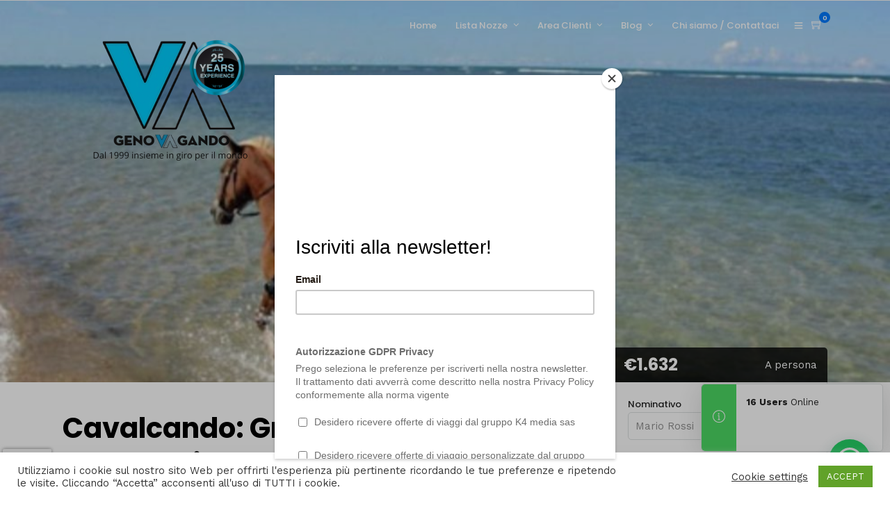

--- FILE ---
content_type: text/html; charset=UTF-8
request_url: https://www.genovagando.it/tour/salvador-de-bahia/
body_size: 35763
content:
<!DOCTYPE html>
<html lang="it-IT"  data-menu="leftalign">
<head>

<link rel="profile" href="https://gmpg.org/xfn/11" />
<link rel="pingback" href="https://www.genovagando.it/xmlrpc.php" />

 

<!-- Manifest added by SuperPWA - Progressive Web Apps Plugin For WordPress -->
<link rel="manifest" href="/superpwa-manifest.json">
<meta name="theme-color" content="#D5E0EB">
<meta name="mobile-web-app-capable" content="yes">
<meta name="apple-touch-fullscreen" content="yes">
<meta name="apple-mobile-web-app-title" content="Genovagando Viaggi">
<meta name="application-name" content="Genovagando Viaggi">
<meta name="apple-mobile-web-app-capable" content="yes">
<meta name="apple-mobile-web-app-status-bar-style" content="default">
<link rel="apple-touch-icon"  href="https://new.genovagando.it/wp-content/uploads/2021/02/LOGO-GENOVAGANDO-512.png">
<link rel="apple-touch-icon" sizes="192x192" href="https://new.genovagando.it/wp-content/uploads/2021/02/LOGO-GENOVAGANDO-512.png">
<!-- / SuperPWA.com -->
<meta name='robots' content='index, follow, max-image-preview:large, max-snippet:-1, max-video-preview:-1' />

	<!-- This site is optimized with the Yoast SEO Premium plugin v26.1 (Yoast SEO v26.8) - https://yoast.com/product/yoast-seo-premium-wordpress/ -->
	<title>LE SPIAGGIE DI SALVADOR DE BAHIA - IN BRASILE A CAVALLO</title>
	<meta name="description" content="Le spiagge di Salvador de Bahia in Brasile a cavallo, Parti con noi per scoprire a cavallo le spiagge e foreste che circondano Bahia" />
	<link rel="canonical" href="https://www.genovagando.it/tour/salvador-de-bahia/" />
	<meta property="og:locale" content="it_IT" />
	<meta property="og:type" content="article" />
	<meta property="og:title" content="Cavalcando: Grecia, Creta - Panorami Cretesi" />
	<meta property="og:description" content="Le spiagge di Salvador de Bahia in Brasile a cavallo, Parti con noi per scoprire a cavallo le spiagge e foreste che circondano Bahia" />
	<meta property="og:url" content="https://www.genovagando.it/tour/salvador-de-bahia/" />
	<meta property="og:site_name" content="Genovagando" />
	<meta property="article:modified_time" content="2025-06-27T09:55:25+00:00" />
	<meta property="og:image" content="https://www.genovagando.it/wp-content/uploads/2021/05/Schermata-2020-11-06-alle-11.39.21.jpg" />
	<meta property="og:image:width" content="990" />
	<meta property="og:image:height" content="558" />
	<meta property="og:image:type" content="image/jpeg" />
	<meta name="twitter:card" content="summary_large_image" />
	<meta name="twitter:label1" content="Tempo di lettura stimato" />
	<meta name="twitter:data1" content="4 minuti" />
	<script type="application/ld+json" class="yoast-schema-graph">{"@context":"https://schema.org","@graph":[{"@type":"WebPage","@id":"https://www.genovagando.it/tour/salvador-de-bahia/","url":"https://www.genovagando.it/tour/salvador-de-bahia/","name":"LE SPIAGGIE DI SALVADOR DE BAHIA - IN BRASILE A CAVALLO","isPartOf":{"@id":"https://www.genovagando.it/#website"},"primaryImageOfPage":{"@id":"https://www.genovagando.it/tour/salvador-de-bahia/#primaryimage"},"image":{"@id":"https://www.genovagando.it/tour/salvador-de-bahia/#primaryimage"},"thumbnailUrl":"https://www.genovagando.it/wp-content/uploads/2021/05/Schermata-2020-11-06-alle-11.39.21.jpg","datePublished":"2021-05-31T09:53:46+00:00","dateModified":"2025-06-27T09:55:25+00:00","description":"Le spiagge di Salvador de Bahia in Brasile a cavallo, Parti con noi per scoprire a cavallo le spiagge e foreste che circondano Bahia","breadcrumb":{"@id":"https://www.genovagando.it/tour/salvador-de-bahia/#breadcrumb"},"inLanguage":"it-IT","potentialAction":[{"@type":"ReadAction","target":["https://www.genovagando.it/tour/salvador-de-bahia/"]}]},{"@type":"ImageObject","inLanguage":"it-IT","@id":"https://www.genovagando.it/tour/salvador-de-bahia/#primaryimage","url":"https://www.genovagando.it/wp-content/uploads/2021/05/Schermata-2020-11-06-alle-11.39.21.jpg","contentUrl":"https://www.genovagando.it/wp-content/uploads/2021/05/Schermata-2020-11-06-alle-11.39.21.jpg","width":990,"height":558,"caption":"salvador de bahia"},{"@type":"BreadcrumbList","@id":"https://www.genovagando.it/tour/salvador-de-bahia/#breadcrumb","itemListElement":[{"@type":"ListItem","position":1,"name":"Home","item":"https://www.genovagando.it/"},{"@type":"ListItem","position":2,"name":"Cavalcando: Grecia, Creta &#8211; Panorami Cretesi"}]},{"@type":"WebSite","@id":"https://www.genovagando.it/#website","url":"https://www.genovagando.it/","name":"Genovagando","description":"Agenzia Viaggi","potentialAction":[{"@type":"SearchAction","target":{"@type":"EntryPoint","urlTemplate":"https://www.genovagando.it/?s={search_term_string}"},"query-input":{"@type":"PropertyValueSpecification","valueRequired":true,"valueName":"search_term_string"}}],"inLanguage":"it-IT"}]}</script>
	<!-- / Yoast SEO Premium plugin. -->


<link rel='dns-prefetch' href='//ecommerce.nexi.it' />
<link rel='dns-prefetch' href='//fonts.googleapis.com' />
<link rel='dns-prefetch' href='//www.googletagmanager.com' />
<link rel="alternate" type="application/rss+xml" title="Genovagando &raquo; Feed" href="https://www.genovagando.it/feed/" />
<link rel="alternate" type="application/rss+xml" title="Genovagando &raquo; Feed dei commenti" href="https://www.genovagando.it/comments/feed/" />
<meta charset="UTF-8" /><meta name="viewport" content="width=device-width, initial-scale=1, maximum-scale=1" /><meta name="format-detection" content="telephone=no"><link rel="alternate" type="application/rss+xml" title="Genovagando &raquo; Cavalcando: Grecia, Creta &#8211; Panorami Cretesi Feed dei commenti" href="https://www.genovagando.it/tour/salvador-de-bahia/feed/" />
<link rel="alternate" title="oEmbed (JSON)" type="application/json+oembed" href="https://www.genovagando.it/wp-json/oembed/1.0/embed?url=https%3A%2F%2Fwww.genovagando.it%2Ftour%2Fsalvador-de-bahia%2F" />
<link rel="alternate" title="oEmbed (XML)" type="text/xml+oembed" href="https://www.genovagando.it/wp-json/oembed/1.0/embed?url=https%3A%2F%2Fwww.genovagando.it%2Ftour%2Fsalvador-de-bahia%2F&#038;format=xml" />
<style id='wp-img-auto-sizes-contain-inline-css' type='text/css'>
img:is([sizes=auto i],[sizes^="auto," i]){contain-intrinsic-size:3000px 1500px}
/*# sourceURL=wp-img-auto-sizes-contain-inline-css */
</style>

<link rel='stylesheet' id='fma_custom_user_defined_stylesheet_of_custom_price-css' href='https://www.genovagando.it/wp-content/plugins/custom-user-defined-pricing-for-woocommerce/assets/css/customstyle.css' type='text/css' media='all' />
<link rel='stylesheet' id='dashicons-css' href='https://www.genovagando.it/wp-includes/css/dashicons.min.css' type='text/css' media='all' />
<link rel='stylesheet' id='post-views-counter-frontend-css' href='https://www.genovagando.it/wp-content/plugins/post-views-counter/css/frontend.css' type='text/css' media='all' />
<link rel='stylesheet' id='cuar.frontend-css' href='https://www.genovagando.it/wp-content/plugins/customer-area/skins/frontend/master-dark/assets/css/styles.min.css' type='text/css' media='all' />
<style id='wp-emoji-styles-inline-css' type='text/css'>

	img.wp-smiley, img.emoji {
		display: inline !important;
		border: none !important;
		box-shadow: none !important;
		height: 1em !important;
		width: 1em !important;
		margin: 0 0.07em !important;
		vertical-align: -0.1em !important;
		background: none !important;
		padding: 0 !important;
	}
/*# sourceURL=wp-emoji-styles-inline-css */
</style>
<link rel='stylesheet' id='wp-block-library-css' href='https://www.genovagando.it/wp-includes/css/dist/block-library/style.min.css' type='text/css' media='all' />
<link rel='stylesheet' id='wc-blocks-style-css' href='https://www.genovagando.it/wp-content/plugins/woocommerce/assets/client/blocks/wc-blocks.css' type='text/css' media='all' />
<style id='global-styles-inline-css' type='text/css'>
:root{--wp--preset--aspect-ratio--square: 1;--wp--preset--aspect-ratio--4-3: 4/3;--wp--preset--aspect-ratio--3-4: 3/4;--wp--preset--aspect-ratio--3-2: 3/2;--wp--preset--aspect-ratio--2-3: 2/3;--wp--preset--aspect-ratio--16-9: 16/9;--wp--preset--aspect-ratio--9-16: 9/16;--wp--preset--color--black: #000000;--wp--preset--color--cyan-bluish-gray: #abb8c3;--wp--preset--color--white: #ffffff;--wp--preset--color--pale-pink: #f78da7;--wp--preset--color--vivid-red: #cf2e2e;--wp--preset--color--luminous-vivid-orange: #ff6900;--wp--preset--color--luminous-vivid-amber: #fcb900;--wp--preset--color--light-green-cyan: #7bdcb5;--wp--preset--color--vivid-green-cyan: #00d084;--wp--preset--color--pale-cyan-blue: #8ed1fc;--wp--preset--color--vivid-cyan-blue: #0693e3;--wp--preset--color--vivid-purple: #9b51e0;--wp--preset--gradient--vivid-cyan-blue-to-vivid-purple: linear-gradient(135deg,rgb(6,147,227) 0%,rgb(155,81,224) 100%);--wp--preset--gradient--light-green-cyan-to-vivid-green-cyan: linear-gradient(135deg,rgb(122,220,180) 0%,rgb(0,208,130) 100%);--wp--preset--gradient--luminous-vivid-amber-to-luminous-vivid-orange: linear-gradient(135deg,rgb(252,185,0) 0%,rgb(255,105,0) 100%);--wp--preset--gradient--luminous-vivid-orange-to-vivid-red: linear-gradient(135deg,rgb(255,105,0) 0%,rgb(207,46,46) 100%);--wp--preset--gradient--very-light-gray-to-cyan-bluish-gray: linear-gradient(135deg,rgb(238,238,238) 0%,rgb(169,184,195) 100%);--wp--preset--gradient--cool-to-warm-spectrum: linear-gradient(135deg,rgb(74,234,220) 0%,rgb(151,120,209) 20%,rgb(207,42,186) 40%,rgb(238,44,130) 60%,rgb(251,105,98) 80%,rgb(254,248,76) 100%);--wp--preset--gradient--blush-light-purple: linear-gradient(135deg,rgb(255,206,236) 0%,rgb(152,150,240) 100%);--wp--preset--gradient--blush-bordeaux: linear-gradient(135deg,rgb(254,205,165) 0%,rgb(254,45,45) 50%,rgb(107,0,62) 100%);--wp--preset--gradient--luminous-dusk: linear-gradient(135deg,rgb(255,203,112) 0%,rgb(199,81,192) 50%,rgb(65,88,208) 100%);--wp--preset--gradient--pale-ocean: linear-gradient(135deg,rgb(255,245,203) 0%,rgb(182,227,212) 50%,rgb(51,167,181) 100%);--wp--preset--gradient--electric-grass: linear-gradient(135deg,rgb(202,248,128) 0%,rgb(113,206,126) 100%);--wp--preset--gradient--midnight: linear-gradient(135deg,rgb(2,3,129) 0%,rgb(40,116,252) 100%);--wp--preset--font-size--small: 13px;--wp--preset--font-size--medium: 20px;--wp--preset--font-size--large: 36px;--wp--preset--font-size--x-large: 42px;--wp--preset--spacing--20: 0.44rem;--wp--preset--spacing--30: 0.67rem;--wp--preset--spacing--40: 1rem;--wp--preset--spacing--50: 1.5rem;--wp--preset--spacing--60: 2.25rem;--wp--preset--spacing--70: 3.38rem;--wp--preset--spacing--80: 5.06rem;--wp--preset--shadow--natural: 6px 6px 9px rgba(0, 0, 0, 0.2);--wp--preset--shadow--deep: 12px 12px 50px rgba(0, 0, 0, 0.4);--wp--preset--shadow--sharp: 6px 6px 0px rgba(0, 0, 0, 0.2);--wp--preset--shadow--outlined: 6px 6px 0px -3px rgb(255, 255, 255), 6px 6px rgb(0, 0, 0);--wp--preset--shadow--crisp: 6px 6px 0px rgb(0, 0, 0);}:where(.is-layout-flex){gap: 0.5em;}:where(.is-layout-grid){gap: 0.5em;}body .is-layout-flex{display: flex;}.is-layout-flex{flex-wrap: wrap;align-items: center;}.is-layout-flex > :is(*, div){margin: 0;}body .is-layout-grid{display: grid;}.is-layout-grid > :is(*, div){margin: 0;}:where(.wp-block-columns.is-layout-flex){gap: 2em;}:where(.wp-block-columns.is-layout-grid){gap: 2em;}:where(.wp-block-post-template.is-layout-flex){gap: 1.25em;}:where(.wp-block-post-template.is-layout-grid){gap: 1.25em;}.has-black-color{color: var(--wp--preset--color--black) !important;}.has-cyan-bluish-gray-color{color: var(--wp--preset--color--cyan-bluish-gray) !important;}.has-white-color{color: var(--wp--preset--color--white) !important;}.has-pale-pink-color{color: var(--wp--preset--color--pale-pink) !important;}.has-vivid-red-color{color: var(--wp--preset--color--vivid-red) !important;}.has-luminous-vivid-orange-color{color: var(--wp--preset--color--luminous-vivid-orange) !important;}.has-luminous-vivid-amber-color{color: var(--wp--preset--color--luminous-vivid-amber) !important;}.has-light-green-cyan-color{color: var(--wp--preset--color--light-green-cyan) !important;}.has-vivid-green-cyan-color{color: var(--wp--preset--color--vivid-green-cyan) !important;}.has-pale-cyan-blue-color{color: var(--wp--preset--color--pale-cyan-blue) !important;}.has-vivid-cyan-blue-color{color: var(--wp--preset--color--vivid-cyan-blue) !important;}.has-vivid-purple-color{color: var(--wp--preset--color--vivid-purple) !important;}.has-black-background-color{background-color: var(--wp--preset--color--black) !important;}.has-cyan-bluish-gray-background-color{background-color: var(--wp--preset--color--cyan-bluish-gray) !important;}.has-white-background-color{background-color: var(--wp--preset--color--white) !important;}.has-pale-pink-background-color{background-color: var(--wp--preset--color--pale-pink) !important;}.has-vivid-red-background-color{background-color: var(--wp--preset--color--vivid-red) !important;}.has-luminous-vivid-orange-background-color{background-color: var(--wp--preset--color--luminous-vivid-orange) !important;}.has-luminous-vivid-amber-background-color{background-color: var(--wp--preset--color--luminous-vivid-amber) !important;}.has-light-green-cyan-background-color{background-color: var(--wp--preset--color--light-green-cyan) !important;}.has-vivid-green-cyan-background-color{background-color: var(--wp--preset--color--vivid-green-cyan) !important;}.has-pale-cyan-blue-background-color{background-color: var(--wp--preset--color--pale-cyan-blue) !important;}.has-vivid-cyan-blue-background-color{background-color: var(--wp--preset--color--vivid-cyan-blue) !important;}.has-vivid-purple-background-color{background-color: var(--wp--preset--color--vivid-purple) !important;}.has-black-border-color{border-color: var(--wp--preset--color--black) !important;}.has-cyan-bluish-gray-border-color{border-color: var(--wp--preset--color--cyan-bluish-gray) !important;}.has-white-border-color{border-color: var(--wp--preset--color--white) !important;}.has-pale-pink-border-color{border-color: var(--wp--preset--color--pale-pink) !important;}.has-vivid-red-border-color{border-color: var(--wp--preset--color--vivid-red) !important;}.has-luminous-vivid-orange-border-color{border-color: var(--wp--preset--color--luminous-vivid-orange) !important;}.has-luminous-vivid-amber-border-color{border-color: var(--wp--preset--color--luminous-vivid-amber) !important;}.has-light-green-cyan-border-color{border-color: var(--wp--preset--color--light-green-cyan) !important;}.has-vivid-green-cyan-border-color{border-color: var(--wp--preset--color--vivid-green-cyan) !important;}.has-pale-cyan-blue-border-color{border-color: var(--wp--preset--color--pale-cyan-blue) !important;}.has-vivid-cyan-blue-border-color{border-color: var(--wp--preset--color--vivid-cyan-blue) !important;}.has-vivid-purple-border-color{border-color: var(--wp--preset--color--vivid-purple) !important;}.has-vivid-cyan-blue-to-vivid-purple-gradient-background{background: var(--wp--preset--gradient--vivid-cyan-blue-to-vivid-purple) !important;}.has-light-green-cyan-to-vivid-green-cyan-gradient-background{background: var(--wp--preset--gradient--light-green-cyan-to-vivid-green-cyan) !important;}.has-luminous-vivid-amber-to-luminous-vivid-orange-gradient-background{background: var(--wp--preset--gradient--luminous-vivid-amber-to-luminous-vivid-orange) !important;}.has-luminous-vivid-orange-to-vivid-red-gradient-background{background: var(--wp--preset--gradient--luminous-vivid-orange-to-vivid-red) !important;}.has-very-light-gray-to-cyan-bluish-gray-gradient-background{background: var(--wp--preset--gradient--very-light-gray-to-cyan-bluish-gray) !important;}.has-cool-to-warm-spectrum-gradient-background{background: var(--wp--preset--gradient--cool-to-warm-spectrum) !important;}.has-blush-light-purple-gradient-background{background: var(--wp--preset--gradient--blush-light-purple) !important;}.has-blush-bordeaux-gradient-background{background: var(--wp--preset--gradient--blush-bordeaux) !important;}.has-luminous-dusk-gradient-background{background: var(--wp--preset--gradient--luminous-dusk) !important;}.has-pale-ocean-gradient-background{background: var(--wp--preset--gradient--pale-ocean) !important;}.has-electric-grass-gradient-background{background: var(--wp--preset--gradient--electric-grass) !important;}.has-midnight-gradient-background{background: var(--wp--preset--gradient--midnight) !important;}.has-small-font-size{font-size: var(--wp--preset--font-size--small) !important;}.has-medium-font-size{font-size: var(--wp--preset--font-size--medium) !important;}.has-large-font-size{font-size: var(--wp--preset--font-size--large) !important;}.has-x-large-font-size{font-size: var(--wp--preset--font-size--x-large) !important;}
/*# sourceURL=global-styles-inline-css */
</style>

<style id='classic-theme-styles-inline-css' type='text/css'>
/*! This file is auto-generated */
.wp-block-button__link{color:#fff;background-color:#32373c;border-radius:9999px;box-shadow:none;text-decoration:none;padding:calc(.667em + 2px) calc(1.333em + 2px);font-size:1.125em}.wp-block-file__button{background:#32373c;color:#fff;text-decoration:none}
/*# sourceURL=/wp-includes/css/classic-themes.min.css */
</style>
<link rel='stylesheet' id='admin-bar-css' href='https://www.genovagando.it/wp-includes/css/admin-bar.min.css' type='text/css' media='all' />
<style id='admin-bar-inline-css' type='text/css'>

    /* Hide CanvasJS credits for P404 charts specifically */
    #p404RedirectChart .canvasjs-chart-credit {
        display: none !important;
    }
    
    #p404RedirectChart canvas {
        border-radius: 6px;
    }

    .p404-redirect-adminbar-weekly-title {
        font-weight: bold;
        font-size: 14px;
        color: #fff;
        margin-bottom: 6px;
    }

    #wpadminbar #wp-admin-bar-p404_free_top_button .ab-icon:before {
        content: "\f103";
        color: #dc3545;
        top: 3px;
    }
    
    #wp-admin-bar-p404_free_top_button .ab-item {
        min-width: 80px !important;
        padding: 0px !important;
    }
    
    /* Ensure proper positioning and z-index for P404 dropdown */
    .p404-redirect-adminbar-dropdown-wrap { 
        min-width: 0; 
        padding: 0;
        position: static !important;
    }
    
    #wpadminbar #wp-admin-bar-p404_free_top_button_dropdown {
        position: static !important;
    }
    
    #wpadminbar #wp-admin-bar-p404_free_top_button_dropdown .ab-item {
        padding: 0 !important;
        margin: 0 !important;
    }
    
    .p404-redirect-dropdown-container {
        min-width: 340px;
        padding: 18px 18px 12px 18px;
        background: #23282d !important;
        color: #fff;
        border-radius: 12px;
        box-shadow: 0 8px 32px rgba(0,0,0,0.25);
        margin-top: 10px;
        position: relative !important;
        z-index: 999999 !important;
        display: block !important;
        border: 1px solid #444;
    }
    
    /* Ensure P404 dropdown appears on hover */
    #wpadminbar #wp-admin-bar-p404_free_top_button .p404-redirect-dropdown-container { 
        display: none !important;
    }
    
    #wpadminbar #wp-admin-bar-p404_free_top_button:hover .p404-redirect-dropdown-container { 
        display: block !important;
    }
    
    #wpadminbar #wp-admin-bar-p404_free_top_button:hover #wp-admin-bar-p404_free_top_button_dropdown .p404-redirect-dropdown-container {
        display: block !important;
    }
    
    .p404-redirect-card {
        background: #2c3338;
        border-radius: 8px;
        padding: 18px 18px 12px 18px;
        box-shadow: 0 2px 8px rgba(0,0,0,0.07);
        display: flex;
        flex-direction: column;
        align-items: flex-start;
        border: 1px solid #444;
    }
    
    .p404-redirect-btn {
        display: inline-block;
        background: #dc3545;
        color: #fff !important;
        font-weight: bold;
        padding: 5px 22px;
        border-radius: 8px;
        text-decoration: none;
        font-size: 17px;
        transition: background 0.2s, box-shadow 0.2s;
        margin-top: 8px;
        box-shadow: 0 2px 8px rgba(220,53,69,0.15);
        text-align: center;
        line-height: 1.6;
    }
    
    .p404-redirect-btn:hover {
        background: #c82333;
        color: #fff !important;
        box-shadow: 0 4px 16px rgba(220,53,69,0.25);
    }
    
    /* Prevent conflicts with other admin bar dropdowns */
    #wpadminbar .ab-top-menu > li:hover > .ab-item,
    #wpadminbar .ab-top-menu > li.hover > .ab-item {
        z-index: auto;
    }
    
    #wpadminbar #wp-admin-bar-p404_free_top_button:hover > .ab-item {
        z-index: 999998 !important;
    }
    
/*# sourceURL=admin-bar-inline-css */
</style>
<link rel='stylesheet' id='categories-images-styles-css' href='https://www.genovagando.it/wp-content/plugins/categories-images/assets/css/zci-styles.css' type='text/css' media='all' />
<link rel='stylesheet' id='contact-form-7-css' href='https://www.genovagando.it/wp-content/plugins/contact-form-7/includes/css/styles.css' type='text/css' media='all' />
<link rel='stylesheet' id='cookie-law-info-css' href='https://www.genovagando.it/wp-content/plugins/cookie-law-info/legacy/public/css/cookie-law-info-public.css' type='text/css' media='all' />
<link rel='stylesheet' id='cookie-law-info-gdpr-css' href='https://www.genovagando.it/wp-content/plugins/cookie-law-info/legacy/public/css/cookie-law-info-gdpr.css' type='text/css' media='all' />
<link rel='stylesheet' id='fontawesome-stars-css' href='https://www.genovagando.it/wp-content/plugins/grandtour-custom-post/css/fontawesome-stars-o.css' type='text/css' media='all' />
<link rel='stylesheet' id='pdfprnt_frontend-css' href='https://www.genovagando.it/wp-content/plugins/pdf-print/css/frontend.css' type='text/css' media='all' />
<link rel='stylesheet' id='rs-plugin-settings-css' href='https://www.genovagando.it/wp-content/plugins/revslider/public/assets/css/rs6.css' type='text/css' media='all' />
<style id='rs-plugin-settings-inline-css' type='text/css'>
#rs-demo-id {}
/*# sourceURL=rs-plugin-settings-inline-css */
</style>
<link rel='stylesheet' id='searchandfilter-css' href='https://www.genovagando.it/wp-content/plugins/search-filter/style.css' type='text/css' media='all' />
<link rel='stylesheet' id='woocommerce-layout-css' href='https://www.genovagando.it/wp-content/plugins/woocommerce/assets/css/woocommerce-layout.css' type='text/css' media='all' />
<link rel='stylesheet' id='woocommerce-smallscreen-css' href='https://www.genovagando.it/wp-content/plugins/woocommerce/assets/css/woocommerce-smallscreen.css' type='text/css' media='only screen and (max-width: 768px)' />
<link rel='stylesheet' id='woocommerce-general-css' href='https://www.genovagando.it/wp-content/plugins/woocommerce/assets/css/woocommerce.css' type='text/css' media='all' />
<style id='woocommerce-inline-inline-css' type='text/css'>
.woocommerce form .form-row .required { visibility: visible; }
/*# sourceURL=woocommerce-inline-inline-css */
</style>
<link rel='stylesheet' id='hide-admin-bar-based-on-user-roles-css' href='https://www.genovagando.it/wp-content/plugins/hide-admin-bar-based-on-user-roles/public/css/hide-admin-bar-based-on-user-roles-public.css' type='text/css' media='all' />
<link rel='stylesheet' id='xpay-checkout-css' href='https://www.genovagando.it/wp-content/plugins/nexi-xpay-build/assets/css/xpay.css' type='text/css' media='all' />
<link rel='stylesheet' id='grandtour-reset-css-css' href='https://www.genovagando.it/wp-content/themes/grandtour/css/reset.css' type='text/css' media='all' />
<link rel='stylesheet' id='grandtour-wordpress-css-css' href='https://www.genovagando.it/wp-content/themes/grandtour/css/wordpress.css' type='text/css' media='all' />
<link rel='stylesheet' id='grandtour-animation-css-css' href='https://www.genovagando.it/wp-content/themes/grandtour/css/animation.css' type='text/css' media='all' />
<link rel='stylesheet' id='ilightbox-css' href='https://www.genovagando.it/wp-content/themes/grandtour/css/ilightbox/ilightbox.css' type='text/css' media='all' />
<link rel='stylesheet' id='grandtour-jqueryui-css' href='https://www.genovagando.it/wp-content/themes/grandtour/css/jqueryui/custom.css' type='text/css' media='all' />
<link rel='stylesheet' id='mediaelement-css' href='https://www.genovagando.it/wp-includes/js/mediaelement/mediaelementplayer-legacy.min.css' type='text/css' media='all' />
<link rel='stylesheet' id='flexslider-css' href='https://www.genovagando.it/wp-content/themes/grandtour/js/flexslider/flexslider.css' type='text/css' media='all' />
<link rel='stylesheet' id='tooltipster-css' href='https://www.genovagando.it/wp-content/themes/grandtour/css/tooltipster.css' type='text/css' media='all' />
<link rel='stylesheet' id='odometer-theme-css' href='https://www.genovagando.it/wp-content/themes/grandtour/css/odometer-theme-minimal.css' type='text/css' media='all' />
<link rel='stylesheet' id='grandtour-screen-css' href='https://www.genovagando.it/wp-content/themes/grandtour/css/screen.css' type='text/css' media='all' />
<link rel='stylesheet' id='grandtour-leftalignmenu-css' href='https://www.genovagando.it/wp-content/themes/grandtour/css/menus/leftalignmenu.css' type='text/css' media='all' />
<link rel='stylesheet' id='fontawesome-css' href='https://www.genovagando.it/wp-content/themes/grandtour/css/font-awesome.min.css' type='text/css' media='all' />
<link rel='stylesheet' id='themify-icons-css' href='https://www.genovagando.it/wp-content/themes/grandtour/css/themify-icons.css' type='text/css' media='all' />
<link rel='stylesheet' id='grandtour-script-custom-css-css' href='https://www.genovagando.it/wp-admin/admin-ajax.php?action=grandtour_custom_css' type='text/css' media='all' />
<link rel='stylesheet' id='meks_instagram-widget-styles-css' href='https://www.genovagando.it/wp-content/plugins/meks-easy-instagram-widget/css/widget.css' type='text/css' media='all' />
<link rel='stylesheet' id='grandtour-script-responsive-css-css' href='https://www.genovagando.it/wp-content/themes/grandtour/css/grid.css' type='text/css' media='all' />
<link rel='stylesheet' id='kirki_google_fonts-css' href='https://fonts.googleapis.com/css?family=Work+Sans%3A400%2C700%2C500%2C700%2C700%2C700%2C700%2C100%2C200%2C300%2Cregular%2C500%2C600%2C700%2C800%2C900%7CPoppins%3A700%2C500%2C700%2C700%2C700%2C700%2C100%2C100italic%2C200%2C200italic%2C300%2C300italic%2Cregular%2Citalic%2C500%2C500italic%2C600%2C600italic%2C700%2C700italic%2C800%2C800italic%2C900%2C900italic&#038;subset' type='text/css' media='all' />
<link rel='stylesheet' id='kirki-styles-global-css' href='https://www.genovagando.it/wp-content/themes/grandtour/modules/kirki/assets/css/kirki-styles.css' type='text/css' media='all' />
<style id='kirki-styles-global-inline-css' type='text/css'>
body, input[type=text], input[type=password], input[type=email], input[type=url], input[type=date], input[type=tel], input[type=number], input.wpcf7-text, .woocommerce table.cart td.actions .coupon .input-text, .woocommerce-page table.cart td.actions .coupon .input-text, .woocommerce #content table.cart td.actions .coupon .input-text, .woocommerce-page #content table.cart td.actions .coupon .input-text, select, textarea{font-family:"Work Sans", Helvetica, Arial, sans-serif;font-weight:400;}body, input[type=text], input[type=password], input[type=email], input[type=url], input[type=date], input[type=tel], input[type=number], input.wpcf7-text, .woocommerce table.cart td.actions .coupon .input-text, .woocommerce-page table.cart td.actions .coupon .input-text, .woocommerce #content table.cart td.actions .coupon .input-text, .woocommerce-page #content table.cart td.actions .coupon .input-text, select, input[type=submit], input[type=button], a.button, .button{font-size:15px;}h1, h2, h3, h4, h5, h6, h7, .post_quote_title, label, strong[itemprop="author"], #page_content_wrapper .posts.blog li a, .page_content_wrapper .posts.blog li a, .readmore, .post_detail.single_post, .page_tagline, #gallery_caption .tg_caption .tg_desc, #filter_selected, #autocomplete li strong, .post_detail.single_post a, .post_detail.single_post a:hover,.post_detail.single_post a:active, blockquote,.single_tour_price, .single_tour_departure_wrapper li .single_tour_departure_title, .comment_rating_wrapper .comment_rating_label, .tour_excerpt, .widget_post_views_counter_list_widget, .sidebar_widget li.widget_products, #copyright, #footer_menu li a, #footer ul.sidebar_widget li ul.posts.blog li a, .woocommerce-page table.cart th, table.shop_table thead tr th, .tour_price, p.price span.amount, .woocommerce-page div.product .woocommerce-tabs ul.tabs li a, .woocommerce ul.products li.product .price{font-family:Poppins, Helvetica, Arial, sans-serif;}h1, h2, h3, h4, h5, h6, h7, #autocomplete li strong{font-weight:700;letter-spacing:0px;}h1{font-size:34px;}h2{font-size:28px;}h3{font-size:24px;}h4{font-size:20px;}h5{font-size:18px;}h6{font-size:16px;}body, #wrapper, #page_content_wrapper.fixed, #gallery_lightbox h2, .slider_wrapper .gallery_image_caption h2, #body_loading_screen, h3#reply-title span, .overlay_gallery_wrapper, .pricing_wrapper_border, .pagination a, .pagination span, #captcha-wrap .text-box input, .flex-direction-nav a, .blog_promo_title h6, #supersized li, #gallery_caption .tg_caption, #horizontal_gallery_wrapper .image_caption, #tour_search_form, .tour_search_form{background-color:#ffffff;}#gallery_expand{border-bottom-color:#ffffff;}body, .pagination a, #gallery_lightbox h2, .slider_wrapper .gallery_image_caption h2, .post_info a, #page_content_wrapper.split #copyright, .page_content_wrapper.split #copyright, .ui-state-default a, .ui-state-default a:link, .ui-state-default a:visited, .readmore, #page_content_wrapper .inner .sidebar_wrapper .sidebar .single_tour_booking_wrapper label, .woocommerce-MyAccount-navigation ul a, .theme_link_color{color:#222222;}::selection{background-color:#222222;}::-webkit-input-placeholder{color:#222222;}::-moz-placeholder{color:#222222;}:-ms-input-placeholder{color:#222222;}a, .post_detail.single_post{color:#007AFF;}.flex-control-paging li a.flex-active{background-color:#007AFF;border-color:#007AFF;}a:hover, a:active, .post_info_comment a i, {color:#4CD964;}.post_excerpt.post_tag a:hover, input[type=button]:hover, input[type=submit]:hover, a.button:hover, .button:hover, .button.submit, a.button.white:hover, .button.white:hover, a.button.white:active, .button.white:active{background:#4CD964;border-color:#4CD964;}h1, h2, h3, h4, h5, h6, h7, pre, code, tt, blockquote, .post_header h5 a, .post_header h3 a, .post_header.grid h6 a, .post_header.fullwidth h4 a, .post_header h5 a, blockquote, .site_loading_logo_item i, .ppb_subtitle, .woocommerce .woocommerce-ordering select, .woocommerce #page_content_wrapper a.button, .woocommerce.columns-4 ul.products li.product a.add_to_cart_button, .woocommerce.columns-4 ul.products li.product a.add_to_cart_button:hover, .ui-accordion .ui-accordion-header a, .tabs .ui-state-active a, body.woocommerce div.product .woocommerce-tabs ul.tabs li.active a, body.woocommerce-page div.product .woocommerce-tabs ul.tabs li.active a, body.woocommerce #content div.product .woocommerce-tabs ul.tabs li.active a, body.woocommerce-page #content div.product .woocommerce-tabs ul.tabs li.active a, .woocommerce div.product .woocommerce-tabs ul.tabs li a, .post_header h5 a, .post_header h6 a, .flex-direction-nav a:before, .social_share_button_wrapper .social_post_view .view_number, .social_share_button_wrapper .social_post_share_count .share_number, .portfolio_post_previous a, .portfolio_post_next a, #filter_selected, #autocomplete li strong, .post_detail.single_post a, .post_detail.single_post a:hover,.post_detail.single_post a:active, .single_tour_departure_wrapper li .single_tour_departure_title, .cart_item .product-name a, .single_tour_booking_wrapper .single_tour_view_desc, .single_tour_booking_wrapper .single_tour_view_icon, .tour_product_variable_title{color:#000000;}body.page.page-template-gallery-archive-split-screen-php #fp-nav li .active span, body.tax-gallerycat #fp-nav li .active span, body.page.page-template-portfolio-fullscreen-split-screen-php #fp-nav li .active span, body.page.tax-portfolioset #fp-nav li .active span, body.page.page-template-gallery-archive-split-screen-php #fp-nav ul li a span, body.tax-gallerycat #fp-nav ul li a span, body.page.page-template-portfolio-fullscreen-split-screen-php #fp-nav ul li a span, body.page.tax-portfolioset #fp-nav ul li a span{background-color:#000000;}#social_share_wrapper, hr, #social_share_wrapper, .post.type-post, #page_content_wrapper .sidebar .content .sidebar_widget li h2.widgettitle, h2.widgettitle, h5.widgettitle, .comment .right, .widget_tag_cloud div a, .meta-tags a, .tag_cloud a, #footer, #post_more_wrapper, .woocommerce ul.products li.product, .woocommerce-page ul.products li.product, .woocommerce ul.products li.product .price, .woocommerce-page ul.products li.product .price, #page_content_wrapper .inner .sidebar_content, #page_content_wrapper .inner .sidebar_content.left_sidebar, .ajax_close, .ajax_next, .ajax_prev, .portfolio_next, .portfolio_prev, .portfolio_next_prev_wrapper.video .portfolio_prev, .portfolio_next_prev_wrapper.video .portfolio_next, .separated, .blog_next_prev_wrapper, #post_more_wrapper h5, #ajax_portfolio_wrapper.hidding, #ajax_portfolio_wrapper.visible, .tabs.vertical .ui-tabs-panel, .ui-tabs.vertical.right .ui-tabs-nav li, .woocommerce div.product .woocommerce-tabs ul.tabs li, .woocommerce #content div.product .woocommerce-tabs ul.tabs li, .woocommerce-page div.product .woocommerce-tabs ul.tabs li, .woocommerce-page #content div.product .woocommerce-tabs ul.tabs li, .woocommerce div.product .woocommerce-tabs .panel, .woocommerce-page div.product .woocommerce-tabs .panel, .woocommerce #content div.product .woocommerce-tabs .panel, .woocommerce-page #content div.product .woocommerce-tabs .panel, .woocommerce table.shop_table, .woocommerce-page table.shop_table, table tr td, .woocommerce .cart-collaterals .cart_totals, .woocommerce-page .cart-collaterals .cart_totals, .woocommerce .cart-collaterals .shipping_calculator, .woocommerce-page .cart-collaterals .shipping_calculator, .woocommerce .cart-collaterals .cart_totals tr td, .woocommerce .cart-collaterals .cart_totals tr th, .woocommerce-page .cart-collaterals .cart_totals tr td, .woocommerce-page .cart-collaterals .cart_totals tr th, table tr th, .woocommerce #payment, .woocommerce-page #payment, .woocommerce #payment ul.payment_methods li, .woocommerce-page #payment ul.payment_methods li, .woocommerce #payment div.form-row, .woocommerce-page #payment div.form-row, .ui-tabs li:first-child, .ui-tabs .ui-tabs-nav li, .ui-tabs.vertical .ui-tabs-nav li, .ui-tabs.vertical.right .ui-tabs-nav li.ui-state-active, .ui-tabs.vertical .ui-tabs-nav li:last-child, #page_content_wrapper .inner .sidebar_wrapper ul.sidebar_widget li.widget_nav_menu ul.menu li.current-menu-item a, .page_content_wrapper .inner .sidebar_wrapper ul.sidebar_widget li.widget_nav_menu ul.menu li.current-menu-item a, .pricing_wrapper, .pricing_wrapper li, .ui-accordion .ui-accordion-header, .ui-accordion .ui-accordion-content, #page_content_wrapper .sidebar .content .sidebar_widget li h2.widgettitle:before, h2.widgettitle:before, #autocomplete, .ppb_blog_minimal .one_third_bg, #page_content_wrapper .sidebar .content .sidebar_widget li h2.widgettitle, h2.widgettitle, h5.event_title, .tabs .ui-tabs-panel, .ui-tabs .ui-tabs-nav li, .ui-tabs li:first-child, .ui-tabs.vertical .ui-tabs-nav li:last-child, .woocommerce .woocommerce-ordering select, .woocommerce div.product .woocommerce-tabs ul.tabs li.active, .woocommerce-page div.product .woocommerce-tabs ul.tabs li.active, .woocommerce #content div.product .woocommerce-tabs ul.tabs li.active, .woocommerce-page #content div.product .woocommerce-tabs ul.tabs li.active, .woocommerce-page table.cart th, table.shop_table thead tr th, hr.title_break, .overlay_gallery_border, #page_content_wrapper.split #copyright, .page_content_wrapper.split #copyright, .post.type-post, .events.type-events, h5.event_title, .post_header h5.event_title, .client_archive_wrapper, #page_content_wrapper .sidebar .content .sidebar_widget li.widget, .page_content_wrapper .sidebar .content .sidebar_widget li.widget, hr.title_break.bold, blockquote, .social_share_button_wrapper, .social_share_button_wrapper, body:not(.single) .post_wrapper, .themeborder{border-color:#dce0e0;}.br-theme-fontawesome-stars-o .br-widget a.br-selected:after, .woocommerce .star-rating span:before, .woocommerce-page .star-rating span:before, .woocommerce #review_form #respond p.stars a{color:#4CD964;}#toTop, .single_tour_users_online_wrapper .single_tour_users_online_icon{background:#4CD964;}.single_tour_attribute_wrapper .tour_label, a.tour_image .tour_label, .grid.portfolio_type .tour_label, .tour_label.sidebar{background:#1EC6B6;}input[type=text], input[type=password], input[type=email], input[type=url], input[type=tel], input[type=date], input[type=number], textarea, select{background-color:#ffffff;color:#555555;border-color:#dce0e0;}input[type=text]:focus, input[type=password]:focus, input[type=email]:focus, input[type=url]:focus, input[type=date]:focus, input[type=number]:focus, textarea:focus, #tour_search_form .one_fourth:not(.last):hover{border-color:#999999;}input[type=submit], input[type=button], a.button, .button, .woocommerce .page_slider a.button, a.button.fullwidth, .woocommerce-page div.product form.cart .button, .woocommerce #respond input#submit.alt, .woocommerce a.button.alt, .woocommerce button.button.alt, .woocommerce input.button.alt{font-family:"Work Sans", Helvetica, Arial, sans-serif;}input[type=submit], input[type=button], a.button, .button, .pagination span, .pagination a:hover, .woocommerce .footer_bar .button, .woocommerce .footer_bar .button:hover, .woocommerce-page div.product form.cart .button, .woocommerce #respond input#submit.alt, .woocommerce a.button.alt, .woocommerce button.button.alt, .woocommerce input.button.alt, .post_type_icon, .filter li a:hover, .filter li a.active, #portfolio_wall_filters li a.active,  #portfolio_wall_filters li a:hover, .comment_box, .one_half.gallery2 .portfolio_type_wrapper, .one_third.gallery3 .portfolio_type_wrapper, .one_fourth.gallery4 .portfolio_type_wrapper, .one_fifth.gallery5 .portfolio_type_wrapper, .portfolio_type_wrappe, .post_share_text, #close_share, .widget_tag_cloud div a:hover, a.tour_image .tour_price, .mobile_menu_wrapper #close_mobile_menu, a.tour_image .tour_price, .grid.portfolio_type .tour_price, .ui-accordion .ui-accordion-header .ui-icon, .mobile_menu_wrapper #mobile_menu_close.button, .header_cart_wrapper .cart_count{background-color:#007AFF;}.pagination span, .pagination a:hover, .button.ghost, .button.ghost:hover, .button.ghost:active, blockquote:after, .woocommerce-MyAccount-navigation ul li.is-active{border-color:#007AFF;}.comment_box:before, .comment_box:after{border-top-color:#007AFF;}.button.ghost, .button.ghost:hover, .button.ghost:active, .infinite_load_more, blockquote:before, .woocommerce-MyAccount-navigation ul li.is-active a{color:#007AFF;}input[type=submit], input[type=button], a.button, .button, .pagination a:hover, .woocommerce .footer_bar .button , .woocommerce .footer_bar .button:hover, .woocommerce-page div.product form.cart .button, .woocommerce #respond input#submit.alt, .woocommerce a.button.alt, .woocommerce button.button.alt, .woocommerce input.button.alt, .post_type_icon, .filter li a:hover, .filter li a.active, #portfolio_wall_filters li a.active,  #portfolio_wall_filters li a:hover, .comment_box, .one_half.gallery2 .portfolio_type_wrapper, .one_third.gallery3 .portfolio_type_wrapper, .one_fourth.gallery4 .portfolio_type_wrapper, .one_fifth.gallery5 .portfolio_type_wrapper, .portfolio_type_wrapper, .post_share_text, #close_share, .widget_tag_cloud div a:hover, a.tour_image .tour_price, .mobile_menu_wrapper #close_mobile_menu, .ui-accordion .ui-accordion-header .ui-icon, .mobile_menu_wrapper #mobile_menu_close.button{color:#ffffff;}input[type=submit], input[type=button], a.button, .button, .pagination a:hover, .woocommerce .footer_bar .button , .woocommerce .footer_bar .button:hover, .woocommerce-page div.product form.cart .button, .woocommerce #respond input#submit.alt, .woocommerce a.button.alt, .woocommerce button.button.alt, .woocommerce input.button.alt, .infinite_load_more, .post_share_text, #close_share, .widget_tag_cloud div a:hover, .mobile_menu_wrapper #close_mobile_menu, .mobile_menu_wrapper #mobile_menu_close.button{border-color:#007AFF;}.frame_top, .frame_bottom, .frame_left, .frame_right{background:#007AFF;}body.tg_boxed{background-color:#F0F0F0;}#menu_wrapper .nav ul li a, #menu_wrapper div .nav li > a{font-family:Poppins, Helvetica, Arial, sans-serif;font-weight:500;letter-spacing:0px;text-transform:none;}#menu_wrapper .nav ul li a, #menu_wrapper div .nav li > a, .header_cart_wrapper i{font-size:13px;}#menu_wrapper .nav ul li a, #menu_wrapper div .nav li > a, html[data-menu=centeralogo] #logo_right_button{padding-top:26px;padding-bottom:26px;}.top_bar{background-color:#ffffff;}#menu_wrapper .nav ul li a, #menu_wrapper div .nav li > a, #mobile_nav_icon, #logo_wrapper .social_wrapper ul li a, .header_cart_wrapper > a{color:#000000;}#mobile_nav_icon{border-color:#000000;}#menu_wrapper .nav ul li a.hover, #menu_wrapper .nav ul li a:hover, #menu_wrapper div .nav li a.hover, #menu_wrapper div .nav li a:hover, .header_cart_wrapper a:hover, #page_share:hover, #gallery_download:hover, .view_fullscreen_wrapper a:hover, #logo_wrapper .social_wrapper ul li a:hover{color:#007AFF;}#menu_wrapper div .nav > li.current-menu-item > a, #menu_wrapper div .nav > li.current-menu-parent > a, #menu_wrapper div .nav > li.current-menu-ancestor > a, #menu_wrapper div .nav li ul li.current-menu-item a, #menu_wrapper div .nav li.current-menu-parent  ul li.current-menu-item a, #logo_wrapper .social_wrapper ul li a:active{color:#007AFF;}.top_bar, #page_caption, #nav_wrapper{border-color:#dce0e0;}#menu_wrapper .nav ul li ul li a, #menu_wrapper div .nav li ul li a, #menu_wrapper div .nav li.current-menu-parent ul li a{font-size:13px;font-weight:500;letter-spacing:0px;text-transform:none;}#menu_wrapper .nav ul li ul li a, #menu_wrapper div .nav li ul li a, #menu_wrapper div .nav li.current-menu-parent ul li a, #menu_wrapper div .nav li.current-menu-parent ul li.current-menu-item a, #menu_wrapper .nav ul li.megamenu ul li ul li a, #menu_wrapper div .nav li.megamenu ul li ul li a{color:#000000;}#menu_wrapper .nav ul li ul li a:hover, #menu_wrapper div .nav li ul li a:hover, #menu_wrapper div .nav li.current-menu-parent ul li a:hover, #menu_wrapper .nav ul li.megamenu ul li ul li a:hover, #menu_wrapper div .nav li.megamenu ul li ul li a:hover, #menu_wrapper .nav ul li.megamenu ul li ul li a:active, #menu_wrapper div .nav li.megamenu ul li ul li a:active, #menu_wrapper div .nav li.current-menu-parent ul li.current-menu-item  a:hover{color:#007AFF;}#menu_wrapper .nav ul li ul li a:hover, #menu_wrapper div .nav li ul li a:hover, #menu_wrapper div .nav li.current-menu-parent ul li a:hover, #menu_wrapper .nav ul li.megamenu ul li ul li a:hover, #menu_wrapper div .nav li.megamenu ul li ul li a:hover, #menu_wrapper .nav ul li.megamenu ul li ul li a:active, #menu_wrapper div .nav li.megamenu ul li ul li a:active{background:#ffffff;}#menu_wrapper .nav ul li ul, #menu_wrapper div .nav li ul{background:#ffffff;border-color:#dce0e0;}#menu_wrapper div .nav li.megamenu ul li > a, #menu_wrapper div .nav li.megamenu ul li > a:hover, #menu_wrapper div .nav li.megamenu ul li > a:active, #menu_wrapper div .nav li.megamenu ul li.current-menu-item > a{color:#000000;}#menu_wrapper div .nav li.megamenu ul li{border-color:#dce0e0;}.above_top_bar{background:#000000;}#top_menu li a, .top_contact_info, .top_contact_info i, .top_contact_info a, .top_contact_info a:hover, .top_contact_info a:active{color:#FFFFFF;}.mobile_main_nav li a, #sub_menu li a{font-family:Poppins, Helvetica, Arial, sans-serif;font-size:24px;line-height:2em;font-weight:700;text-transform:none;letter-spacing:0px;}.mobile_menu_wrapper, .mobile_menu_wrapper h2.widgettitle, .mobile_menu_wrapper .sidebar_widget{text-align:left;}.mobile_menu_wrapper{background-color:#ffffff;}.mobile_main_nav li a, #sub_menu li a, .mobile_menu_wrapper .sidebar_wrapper a, .mobile_menu_wrapper .sidebar_wrapper, #close_mobile_menu i, .mobile_menu_wrapper .social_wrapper ul li a, html[data-menu=hammenufull] #copyright{color:#000000;}.mobile_main_nav li a:hover, .mobile_main_nav li a:active, #sub_menu li a:hover, #sub_menu li a:active, .mobile_menu_wrapper .sidebar_wrapper h2.widgettitle, .mobile_menu_wrapper .social_wrapper ul li a:hover{color:#007AFF;}.mobile_menu_wrapper #searchform input[type=text]{background:#ffffff;}.mobile_menu_wrapper #searchform input[type=text], .mobile_menu_wrapper #searchform button i{color:#222222;}.mobile_menu_wrapper #searchform ::-webkit-input-placeholder{color:#222222;}.mobile_menu_wrapper #searchform ::-moz-placeholder{color:#222222;}.mobile_menu_wrapper #searchform :-ms-input-placeholder{color:#222222;}#page_caption.hasbg{height:550px;margin-bottom:40px;}#page_caption{background-color:#f9f9f9;padding-top:50px;padding-bottom:50px;}#page_caption h1, .ppb_title{font-family:Poppins, Helvetica, Arial, sans-serif;font-size:40px;}#page_caption h1, .ppb_title, .post_caption h1{font-weight:700;text-transform:none;letter-spacing:0px;color:#000000;}#page_caption h1, .post_caption h1{line-height:1.3em;}.ppb_title{font-family:Poppins, Helvetica, Arial, sans-serif;font-weight:700;}h2.ppb_title{font-size:36px;text-transform:none;letter-spacing:0px;}.page_tagline, .thumb_content span, .portfolio_desc .portfolio_excerpt, .testimonial_customer_position, .testimonial_customer_company, .post_detail.single_post, #gallery_caption .tg_caption .tg_desc{color:#8D9199;}.page_tagline, .post_detail, .thumb_content span, .portfolio_desc .portfolio_excerpt, .testimonial_customer_position, .testimonial_customer_company{font-size:15px;}.page_tagline{font-weight:500;}.page_tagline, .post_header .post_detail, .recent_post_detail, .post_detail, .thumb_content span, .portfolio_desc .portfolio_excerpt, .testimonial_customer_position, .testimonial_customer_company{letter-spacing:0px;text-transform:none;}#page_content_wrapper .sidebar .content .sidebar_widget li h2.widgettitle, h2.widgettitle, h5.widgettitle{font-family:Poppins, Helvetica, Arial, sans-serif;font-size:18px;font-weight:700;letter-spacing:0px;text-transform:none;color:#000000;}#page_content_wrapper .inner .sidebar_wrapper .sidebar .content, .page_content_wrapper .inner .sidebar_wrapper .sidebar .content{color:#555555;}#page_content_wrapper .inner .sidebar_wrapper a:not(.button), .page_content_wrapper .inner .sidebar_wrapper a:not(.button){color:#222222;}#page_content_wrapper .inner .sidebar_wrapper a:hover:not(.button), #page_content_wrapper .inner .sidebar_wrapper a:active:not(.button), .page_content_wrapper .inner .sidebar_wrapper a:hover:not(.button), .page_content_wrapper .inner .sidebar_wrapper a:active:not(.button){color:#4CD964;}.footer_bar, #footer, .tour_recently_view{background-color:#000000;}#footer, #copyright, #footer_menu li a, #footer_menu li a:hover, #footer_menu li a:active{color:#cccccc;}#copyright a, #copyright a:active, #footer a, #footer a:active, #footer .sidebar_widget li h2.widgettitle, .tour_recently_view h3.sub_title{color:#ffffff;}#copyright a:hover, #footer a:hover, .social_wrapper ul li a:hover{color:#4CD964;}.footer_bar_wrapper, .footer_bar, .tour_recently_view h3.sub_title, .tour_recently_view{border-color:#222222;}.footer_bar_wrapper .social_wrapper ul li a{color:#ffffff;}#tour_search_form{margin-top:0px;}.woocommerce ul.products li.product .price ins, .woocommerce-page ul.products li.product .price ins, .woocommerce ul.products li.product .price, .woocommerce-page ul.products li.product .price, p.price ins span.amount, .woocommerce #content div.product p.price, .woocommerce #content div.product span.price, .woocommerce div.product p.price, .woocommerce div.product span.price, .woocommerce-page #content div.product p.price, .woocommerce-page #content div.product span.price, .woocommerce-page div.product p.price, .woocommerce-page div.product span.price{color:#007AFF;}
/*# sourceURL=kirki-styles-global-inline-css */
</style>
<script type="text/javascript">
            window._nslDOMReady = (function () {
                const executedCallbacks = new Set();
            
                return function (callback) {
                    /**
                    * Third parties might dispatch DOMContentLoaded events, so we need to ensure that we only run our callback once!
                    */
                    if (executedCallbacks.has(callback)) return;
            
                    const wrappedCallback = function () {
                        if (executedCallbacks.has(callback)) return;
                        executedCallbacks.add(callback);
                        callback();
                    };
            
                    if (document.readyState === "complete" || document.readyState === "interactive") {
                        wrappedCallback();
                    } else {
                        document.addEventListener("DOMContentLoaded", wrappedCallback);
                    }
                };
            })();
        </script><script type="text/javascript" src="https://ecommerce.nexi.it/ecomm/XPayBuild/js?alias=payment_3438431" id="xpay_build_lib-js"></script>
<script type="text/javascript" src="https://www.genovagando.it/wp-includes/js/jquery/jquery.min.js" id="jquery-core-js"></script>
<script type="text/javascript" src="https://www.genovagando.it/wp-includes/js/jquery/jquery-migrate.min.js" id="jquery-migrate-js"></script>
<script type="text/javascript" id="cookie-law-info-js-extra">
/* <![CDATA[ */
var Cli_Data = {"nn_cookie_ids":[],"cookielist":[],"non_necessary_cookies":[],"ccpaEnabled":"","ccpaRegionBased":"","ccpaBarEnabled":"","strictlyEnabled":["necessary","obligatoire"],"ccpaType":"gdpr","js_blocking":"1","custom_integration":"","triggerDomRefresh":"","secure_cookies":""};
var cli_cookiebar_settings = {"animate_speed_hide":"500","animate_speed_show":"500","background":"#FFF","border":"#b1a6a6c2","border_on":"","button_1_button_colour":"#61a229","button_1_button_hover":"#4e8221","button_1_link_colour":"#fff","button_1_as_button":"1","button_1_new_win":"","button_2_button_colour":"#333","button_2_button_hover":"#292929","button_2_link_colour":"#444","button_2_as_button":"","button_2_hidebar":"","button_3_button_colour":"#3566bb","button_3_button_hover":"#2a5296","button_3_link_colour":"#fff","button_3_as_button":"1","button_3_new_win":"","button_4_button_colour":"#000","button_4_button_hover":"#000000","button_4_link_colour":"#333333","button_4_as_button":"","button_7_button_colour":"#61a229","button_7_button_hover":"#4e8221","button_7_link_colour":"#fff","button_7_as_button":"1","button_7_new_win":"","font_family":"inherit","header_fix":"","notify_animate_hide":"1","notify_animate_show":"","notify_div_id":"#cookie-law-info-bar","notify_position_horizontal":"right","notify_position_vertical":"bottom","scroll_close":"","scroll_close_reload":"","accept_close_reload":"","reject_close_reload":"","showagain_tab":"","showagain_background":"#fff","showagain_border":"#000","showagain_div_id":"#cookie-law-info-again","showagain_x_position":"100px","text":"#333333","show_once_yn":"","show_once":"10000","logging_on":"","as_popup":"","popup_overlay":"1","bar_heading_text":"","cookie_bar_as":"banner","popup_showagain_position":"bottom-right","widget_position":"left"};
var log_object = {"ajax_url":"https://www.genovagando.it/wp-admin/admin-ajax.php"};
//# sourceURL=cookie-law-info-js-extra
/* ]]> */
</script>
<script type="text/javascript" src="https://www.genovagando.it/wp-content/plugins/cookie-law-info/legacy/public/js/cookie-law-info-public.js" id="cookie-law-info-js"></script>
<script type="text/javascript" src="https://www.genovagando.it/wp-content/plugins/revslider/public/assets/js/rbtools.min.js" id="tp-tools-js"></script>
<script type="text/javascript" src="https://www.genovagando.it/wp-content/plugins/revslider/public/assets/js/rs6.min.js" id="revmin-js"></script>
<script type="text/javascript" src="https://www.genovagando.it/wp-content/plugins/woocommerce/assets/js/jquery-blockui/jquery.blockUI.min.js" id="wc-jquery-blockui-js" defer="defer" data-wp-strategy="defer"></script>
<script type="text/javascript" id="wc-add-to-cart-js-extra">
/* <![CDATA[ */
var wc_add_to_cart_params = {"ajax_url":"/wp-admin/admin-ajax.php","wc_ajax_url":"/?wc-ajax=%%endpoint%%","i18n_view_cart":"Visualizza carrello","cart_url":"https://www.genovagando.it/cart/","is_cart":"","cart_redirect_after_add":"no"};
//# sourceURL=wc-add-to-cart-js-extra
/* ]]> */
</script>
<script type="text/javascript" src="https://www.genovagando.it/wp-content/plugins/woocommerce/assets/js/frontend/add-to-cart.min.js" id="wc-add-to-cart-js" defer="defer" data-wp-strategy="defer"></script>
<script type="text/javascript" src="https://www.genovagando.it/wp-content/plugins/woocommerce/assets/js/js-cookie/js.cookie.min.js" id="wc-js-cookie-js" defer="defer" data-wp-strategy="defer"></script>
<script type="text/javascript" id="woocommerce-js-extra">
/* <![CDATA[ */
var woocommerce_params = {"ajax_url":"/wp-admin/admin-ajax.php","wc_ajax_url":"/?wc-ajax=%%endpoint%%","i18n_password_show":"Mostra password","i18n_password_hide":"Nascondi password"};
//# sourceURL=woocommerce-js-extra
/* ]]> */
</script>
<script type="text/javascript" src="https://www.genovagando.it/wp-content/plugins/woocommerce/assets/js/frontend/woocommerce.min.js" id="woocommerce-js" defer="defer" data-wp-strategy="defer"></script>
<script type="text/javascript" src="https://www.genovagando.it/wp-content/plugins/hide-admin-bar-based-on-user-roles/public/js/hide-admin-bar-based-on-user-roles-public.js" id="hide-admin-bar-based-on-user-roles-js"></script>
<script type="text/javascript" src="https://www.genovagando.it/wp-content/plugins/nexi-xpay-build/assets/js/xpay.js" id="xpay-checkout-js"></script>
<script type="text/javascript" src="https://www.genovagando.it/wp-content/plugins/nexi-xpay-build/assets/js/xpay-build.js" id="xpay-build-checkout-js"></script>
<link rel="https://api.w.org/" href="https://www.genovagando.it/wp-json/" /><link rel="EditURI" type="application/rsd+xml" title="RSD" href="https://www.genovagando.it/xmlrpc.php?rsd" />
<meta name="generator" content="WordPress 6.9" />
<meta name="generator" content="WooCommerce 10.4.3" />
<link rel='shortlink' href='https://www.genovagando.it/?p=13667' />
<meta name="generator" content="Site Kit by Google 1.170.0" /><script async defer src=https://widget.getyourguide.com/dist/pa.umd.production.min.js data-gyg-partner-id="870S37T"></script>

<!-- Global site tag (gtag.js) - Google Analytics -->
<script async src="https://www.googletagmanager.com/gtag/js?id=UA-46374094-1"></script>
<script>
   window.dataLayer = window.dataLayer || [];
   function gtag(){dataLayer.push(arguments);}
   gtag('js', new Date());

   gtag('config', 'UA-46374094-1');
</script>

<script id="mcjs">!function(c,h,i,m,p){m=c.createElement(h),p=c.getElementsByTagName(h)[0],m.async=1,m.src=i,p.parentNode.insertBefore(m,p)}(document,"script","https://chimpstatic.com/mcjs-connected/js/users/93aa5d83bb2b12290cc910d37/64ffc9bc9859e8e54a20eac4f.js");</script><script src="https://www.genovagando.it/wp-content/plugins/nexi-xpay-build/assets/js/pagodil-sticker.min.js?v=7.6.2"></script><style>.pagodil-sticker-container { display: inline-block; margin-bottom: 60px; } </style>	<noscript><style>.woocommerce-product-gallery{ opacity: 1 !important; }</style></noscript>
	<style type="text/css">.recentcomments a{display:inline !important;padding:0 !important;margin:0 !important;}</style><noscript><style>.lazyload[data-src]{display:none !important;}</style></noscript><style>.lazyload{background-image:none !important;}.lazyload:before{background-image:none !important;}</style><meta name="generator" content="Powered by Slider Revolution 6.2.18 - responsive, Mobile-Friendly Slider Plugin for WordPress with comfortable drag and drop interface." />
<link rel="icon" href="https://www.genovagando.it/wp-content/uploads/2021/01/cropped-LOGO-GENOVAGANDO-512-32x32.png" sizes="32x32" />
<link rel="icon" href="https://www.genovagando.it/wp-content/uploads/2021/01/cropped-LOGO-GENOVAGANDO-512-192x192.png" sizes="192x192" />
<meta name="msapplication-TileImage" content="https://www.genovagando.it/wp-content/uploads/2021/01/cropped-LOGO-GENOVAGANDO-512-270x270.png" />
<script type="text/javascript">function setREVStartSize(e){
			//window.requestAnimationFrame(function() {				 
				window.RSIW = window.RSIW===undefined ? window.innerWidth : window.RSIW;	
				window.RSIH = window.RSIH===undefined ? window.innerHeight : window.RSIH;	
				try {								
					var pw = document.getElementById(e.c).parentNode.offsetWidth,
						newh;
					pw = pw===0 || isNaN(pw) ? window.RSIW : pw;
					e.tabw = e.tabw===undefined ? 0 : parseInt(e.tabw);
					e.thumbw = e.thumbw===undefined ? 0 : parseInt(e.thumbw);
					e.tabh = e.tabh===undefined ? 0 : parseInt(e.tabh);
					e.thumbh = e.thumbh===undefined ? 0 : parseInt(e.thumbh);
					e.tabhide = e.tabhide===undefined ? 0 : parseInt(e.tabhide);
					e.thumbhide = e.thumbhide===undefined ? 0 : parseInt(e.thumbhide);
					e.mh = e.mh===undefined || e.mh=="" || e.mh==="auto" ? 0 : parseInt(e.mh,0);		
					if(e.layout==="fullscreen" || e.l==="fullscreen") 						
						newh = Math.max(e.mh,window.RSIH);					
					else{					
						e.gw = Array.isArray(e.gw) ? e.gw : [e.gw];
						for (var i in e.rl) if (e.gw[i]===undefined || e.gw[i]===0) e.gw[i] = e.gw[i-1];					
						e.gh = e.el===undefined || e.el==="" || (Array.isArray(e.el) && e.el.length==0)? e.gh : e.el;
						e.gh = Array.isArray(e.gh) ? e.gh : [e.gh];
						for (var i in e.rl) if (e.gh[i]===undefined || e.gh[i]===0) e.gh[i] = e.gh[i-1];
											
						var nl = new Array(e.rl.length),
							ix = 0,						
							sl;					
						e.tabw = e.tabhide>=pw ? 0 : e.tabw;
						e.thumbw = e.thumbhide>=pw ? 0 : e.thumbw;
						e.tabh = e.tabhide>=pw ? 0 : e.tabh;
						e.thumbh = e.thumbhide>=pw ? 0 : e.thumbh;					
						for (var i in e.rl) nl[i] = e.rl[i]<window.RSIW ? 0 : e.rl[i];
						sl = nl[0];									
						for (var i in nl) if (sl>nl[i] && nl[i]>0) { sl = nl[i]; ix=i;}															
						var m = pw>(e.gw[ix]+e.tabw+e.thumbw) ? 1 : (pw-(e.tabw+e.thumbw)) / (e.gw[ix]);					
						newh =  (e.gh[ix] * m) + (e.tabh + e.thumbh);
					}				
					if(window.rs_init_css===undefined) window.rs_init_css = document.head.appendChild(document.createElement("style"));					
					document.getElementById(e.c).height = newh+"px";
					window.rs_init_css.innerHTML += "#"+e.c+"_wrapper { height: "+newh+"px }";				
				} catch(e){
					console.log("Failure at Presize of Slider:" + e)
				}					   
			//});
		  };</script>
<style type="text/css">div.nsl-container[data-align="left"] {
    text-align: left;
}

div.nsl-container[data-align="center"] {
    text-align: center;
}

div.nsl-container[data-align="right"] {
    text-align: right;
}


div.nsl-container div.nsl-container-buttons a[data-plugin="nsl"] {
    text-decoration: none;
    box-shadow: none;
    border: 0;
}

div.nsl-container .nsl-container-buttons {
    display: flex;
    padding: 5px 0;
}

div.nsl-container.nsl-container-block .nsl-container-buttons {
    display: inline-grid;
    grid-template-columns: minmax(145px, auto);
}

div.nsl-container-block-fullwidth .nsl-container-buttons {
    flex-flow: column;
    align-items: center;
}

div.nsl-container-block-fullwidth .nsl-container-buttons a,
div.nsl-container-block .nsl-container-buttons a {
    flex: 1 1 auto;
    display: block;
    margin: 5px 0;
    width: 100%;
}

div.nsl-container-inline {
    margin: -5px;
    text-align: left;
}

div.nsl-container-inline .nsl-container-buttons {
    justify-content: center;
    flex-wrap: wrap;
}

div.nsl-container-inline .nsl-container-buttons a {
    margin: 5px;
    display: inline-block;
}

div.nsl-container-grid .nsl-container-buttons {
    flex-flow: row;
    align-items: center;
    flex-wrap: wrap;
}

div.nsl-container-grid .nsl-container-buttons a {
    flex: 1 1 auto;
    display: block;
    margin: 5px;
    max-width: 280px;
    width: 100%;
}

@media only screen and (min-width: 650px) {
    div.nsl-container-grid .nsl-container-buttons a {
        width: auto;
    }
}

div.nsl-container .nsl-button {
    cursor: pointer;
    vertical-align: top;
    border-radius: 4px;
}

div.nsl-container .nsl-button-default {
    color: #fff;
    display: flex;
}

div.nsl-container .nsl-button-icon {
    display: inline-block;
}

div.nsl-container .nsl-button-svg-container {
    flex: 0 0 auto;
    padding: 8px;
    display: flex;
    align-items: center;
}

div.nsl-container svg {
    height: 24px;
    width: 24px;
    vertical-align: top;
}

div.nsl-container .nsl-button-default div.nsl-button-label-container {
    margin: 0 24px 0 12px;
    padding: 10px 0;
    font-family: Helvetica, Arial, sans-serif;
    font-size: 16px;
    line-height: 20px;
    letter-spacing: .25px;
    overflow: hidden;
    text-align: center;
    text-overflow: clip;
    white-space: nowrap;
    flex: 1 1 auto;
    -webkit-font-smoothing: antialiased;
    -moz-osx-font-smoothing: grayscale;
    text-transform: none;
    display: inline-block;
}

div.nsl-container .nsl-button-google[data-skin="light"] {
    box-shadow: inset 0 0 0 1px #747775;
    color: #1f1f1f;
}

div.nsl-container .nsl-button-google[data-skin="dark"] {
    box-shadow: inset 0 0 0 1px #8E918F;
    color: #E3E3E3;
}

div.nsl-container .nsl-button-google[data-skin="neutral"] {
    color: #1F1F1F;
}

div.nsl-container .nsl-button-google div.nsl-button-label-container {
    font-family: "Roboto Medium", Roboto, Helvetica, Arial, sans-serif;
}

div.nsl-container .nsl-button-apple .nsl-button-svg-container {
    padding: 0 6px;
}

div.nsl-container .nsl-button-apple .nsl-button-svg-container svg {
    height: 40px;
    width: auto;
}

div.nsl-container .nsl-button-apple[data-skin="light"] {
    color: #000;
    box-shadow: 0 0 0 1px #000;
}

div.nsl-container .nsl-button-facebook[data-skin="white"] {
    color: #000;
    box-shadow: inset 0 0 0 1px #000;
}

div.nsl-container .nsl-button-facebook[data-skin="light"] {
    color: #1877F2;
    box-shadow: inset 0 0 0 1px #1877F2;
}

div.nsl-container .nsl-button-spotify[data-skin="white"] {
    color: #191414;
    box-shadow: inset 0 0 0 1px #191414;
}

div.nsl-container .nsl-button-apple div.nsl-button-label-container {
    font-size: 17px;
    font-family: -apple-system, BlinkMacSystemFont, "Segoe UI", Roboto, Helvetica, Arial, sans-serif, "Apple Color Emoji", "Segoe UI Emoji", "Segoe UI Symbol";
}

div.nsl-container .nsl-button-slack div.nsl-button-label-container {
    font-size: 17px;
    font-family: -apple-system, BlinkMacSystemFont, "Segoe UI", Roboto, Helvetica, Arial, sans-serif, "Apple Color Emoji", "Segoe UI Emoji", "Segoe UI Symbol";
}

div.nsl-container .nsl-button-slack[data-skin="light"] {
    color: #000000;
    box-shadow: inset 0 0 0 1px #DDDDDD;
}

div.nsl-container .nsl-button-tiktok[data-skin="light"] {
    color: #161823;
    box-shadow: 0 0 0 1px rgba(22, 24, 35, 0.12);
}


div.nsl-container .nsl-button-kakao {
    color: rgba(0, 0, 0, 0.85);
}

.nsl-clear {
    clear: both;
}

.nsl-container {
    clear: both;
}

.nsl-disabled-provider .nsl-button {
    filter: grayscale(1);
    opacity: 0.8;
}

/*Button align start*/

div.nsl-container-inline[data-align="left"] .nsl-container-buttons {
    justify-content: flex-start;
}

div.nsl-container-inline[data-align="center"] .nsl-container-buttons {
    justify-content: center;
}

div.nsl-container-inline[data-align="right"] .nsl-container-buttons {
    justify-content: flex-end;
}


div.nsl-container-grid[data-align="left"] .nsl-container-buttons {
    justify-content: flex-start;
}

div.nsl-container-grid[data-align="center"] .nsl-container-buttons {
    justify-content: center;
}

div.nsl-container-grid[data-align="right"] .nsl-container-buttons {
    justify-content: flex-end;
}

div.nsl-container-grid[data-align="space-around"] .nsl-container-buttons {
    justify-content: space-around;
}

div.nsl-container-grid[data-align="space-between"] .nsl-container-buttons {
    justify-content: space-between;
}

/* Button align end*/

/* Redirect */

#nsl-redirect-overlay {
    display: flex;
    flex-direction: column;
    justify-content: center;
    align-items: center;
    position: fixed;
    z-index: 1000000;
    left: 0;
    top: 0;
    width: 100%;
    height: 100%;
    backdrop-filter: blur(1px);
    background-color: RGBA(0, 0, 0, .32);;
}

#nsl-redirect-overlay-container {
    display: flex;
    flex-direction: column;
    justify-content: center;
    align-items: center;
    background-color: white;
    padding: 30px;
    border-radius: 10px;
}

#nsl-redirect-overlay-spinner {
    content: '';
    display: block;
    margin: 20px;
    border: 9px solid RGBA(0, 0, 0, .6);
    border-top: 9px solid #fff;
    border-radius: 50%;
    box-shadow: inset 0 0 0 1px RGBA(0, 0, 0, .6), 0 0 0 1px RGBA(0, 0, 0, .6);
    width: 40px;
    height: 40px;
    animation: nsl-loader-spin 2s linear infinite;
}

@keyframes nsl-loader-spin {
    0% {
        transform: rotate(0deg)
    }
    to {
        transform: rotate(360deg)
    }
}

#nsl-redirect-overlay-title {
    font-family: -apple-system, BlinkMacSystemFont, "Segoe UI", Roboto, Oxygen-Sans, Ubuntu, Cantarell, "Helvetica Neue", sans-serif;
    font-size: 18px;
    font-weight: bold;
    color: #3C434A;
}

#nsl-redirect-overlay-text {
    font-family: -apple-system, BlinkMacSystemFont, "Segoe UI", Roboto, Oxygen-Sans, Ubuntu, Cantarell, "Helvetica Neue", sans-serif;
    text-align: center;
    font-size: 14px;
    color: #3C434A;
}

/* Redirect END*/</style><style type="text/css">/* Notice fallback */
#nsl-notices-fallback {
    position: fixed;
    right: 10px;
    top: 10px;
    z-index: 10000;
}

.admin-bar #nsl-notices-fallback {
    top: 42px;
}

#nsl-notices-fallback > div {
    position: relative;
    background: #fff;
    border-left: 4px solid #fff;
    box-shadow: 0 1px 1px 0 rgba(0, 0, 0, .1);
    margin: 5px 15px 2px;
    padding: 1px 20px;
}

#nsl-notices-fallback > div.error {
    display: block;
    border-left-color: #dc3232;
}

#nsl-notices-fallback > div.updated {
    display: block;
    border-left-color: #46b450;
}

#nsl-notices-fallback p {
    margin: .5em 0;
    padding: 2px;
}

#nsl-notices-fallback > div:after {
    position: absolute;
    right: 5px;
    top: 5px;
    content: '\00d7';
    display: block;
    height: 16px;
    width: 16px;
    line-height: 16px;
    text-align: center;
    font-size: 20px;
    cursor: pointer;
}</style>		<style type="text/css" id="wp-custom-css">
			/* Stili mobile per il logo: PIÙ AGGRESSIVO */
@media (max-width: 768px) {
    
    /* Targetta l'immagine del logo usando il suo ID del contenitore */
    #custom_logo_transparent img {
        /* Larghezza e altezza del logo (prova 100px o 120px) */
        width: 100px !important;
        height: auto !important;
        max-width: 100px !important;
    }

    /* A volte è necessario ridimensionare anche il contenitore del logo */
    #logo_wrapper,
    #logo_normal .logo_container,
    #custom_logo_transparent {
        width: 100px !important; 
        height: auto !important;
        margin: 0 auto !important; /* Per assicurarsi che sia centrato */
    }
}		</style>
						<style type="text/css" id="c4wp-checkout-css">
					.woocommerce-checkout .c4wp_captcha_field {
						margin-bottom: 10px;
						margin-top: 15px;
						position: relative;
						display: inline-block;
					}
				</style>
								<style type="text/css" id="c4wp-v3-badge-css">
					.grecaptcha-badge {
						width: 70px !important;
						overflow: hidden !important;
						transition: all 0.3s ease !important;
						left: 4px !important;
					}
					.grecaptcha-badge:hover {
						width: 256px !important;
					}
				</style>
								<style type="text/css" id="c4wp-v3-lp-form-css">
					.login #login, .login #lostpasswordform {
						min-width: 350px !important;
					}
					.wpforms-field-c4wp iframe {
						width: 100% !important;
					}
				</style>
							<style type="text/css" id="c4wp-v3-lp-form-css">
				.login #login, .login #lostpasswordform {
					min-width: 350px !important;
				}
				.wpforms-field-c4wp iframe {
					width: 100% !important;
				}
			</style>
			<link rel='stylesheet' id='cookie-law-info-table-css' href='https://www.genovagando.it/wp-content/plugins/cookie-law-info/legacy/public/css/cookie-law-info-table.css' type='text/css' media='all' />
<link rel='stylesheet' id='joinchat-css' href='https://www.genovagando.it/wp-content/plugins/creame-whatsapp-me/public/css/joinchat-btn.min.css' type='text/css' media='all' />
<style id='joinchat-inline-css' type='text/css'>
.joinchat{--ch:142;--cs:70%;--cl:49%;--bw:1}
/*# sourceURL=joinchat-inline-css */
</style>
</head>

<body data-rsssl=1 class="wp-singular tour-template-default single single-tour postid-13667 wp-theme-grandtour theme-grandtour woocommerce-no-js customer-area-active">


		<input type="hidden" id="pp_menu_layout" name="pp_menu_layout" value="leftalign"/>
	<input type="hidden" id="pp_enable_right_click" name="pp_enable_right_click" value="1"/>
	<input type="hidden" id="pp_enable_dragging" name="pp_enable_dragging" value="1"/>
	<input type="hidden" id="pp_image_path" name="pp_image_path" value="https://www.genovagando.it/wp-content/themes/grandtour/images/"/>
	<input type="hidden" id="pp_homepage_url" name="pp_homepage_url" value="https://www.genovagando.it/"/>
	<input type="hidden" id="pp_fixed_menu" name="pp_fixed_menu" value="1"/>
	<input type="hidden" id="tg_smart_fixed_menu" name="tg_smart_fixed_menu" value="1"/>
	<input type="hidden" id="tg_sidebar_sticky" name="tg_sidebar_sticky" value="1"/>
	<input type="hidden" id="pp_topbar" name="pp_topbar" value="0"/>
	<input type="hidden" id="post_client_column" name="post_client_column" value="4"/>
	<input type="hidden" id="pp_back" name="pp_back" value="Indietro"/>
	<input type="hidden" id="pp_page_title_img_blur" name="pp_page_title_img_blur" value=""/>
	<input type="hidden" id="tg_portfolio_filterable_link" name="tg_portfolio_filterable_link" value=""/>
	<input type="hidden" id="tg_flow_enable_reflection" name="tg_flow_enable_reflection" value=""/>
	<input type="hidden" id="tg_lightbox_skin" name="tg_lightbox_skin" value="metro-black"/>
	<input type="hidden" id="tg_lightbox_thumbnails" name="tg_lightbox_thumbnails" value="horizontal"/>
	<input type="hidden" id="tg_lightbox_thumbnails_display" name="tg_lightbox_thumbnails_display" value="1"/>
	<input type="hidden" id="tg_lightbox_opacity" name="tg_lightbox_opacity" value="0.8"/>
	<input type="hidden" id="tg_sidemenu_overlay_effect" name="tg_sidemenu_overlay_effect" value="blur"/>
	
		<input type="hidden" id="tg_cart_url" name="tg_cart_url" value="https://www.genovagando.it/checkout/"/>
		
		<script type="application/ld+json">
	{
	  "@context": "https://schema.org/",
	  "@type": "Product",
	  "name": "Cavalcando: Grecia, Creta &#8211; Panorami Cretesi",
	  "sku": "13667",
	  "brand": {
	    "@type": "Thing",
	    "name": "Cavalcando: Grecia, Creta &#8211; Panorami Cretesi"
	  },
	  "image": [
	    "https://www.genovagando.it/wp-content/uploads/2021/05/Schermata-2020-11-06-alle-11.39.21.jpg"
	   ],
	  "description": "Cavalcando: Grecia, Creta &#8211; Panorami Cretesi Scopri Creta in sella, attraversando paesaggi leggendari dove la storia si intreccia con la natura più autentica. Dalle antiche rovine di Lyttos al lago sommerso di Sfendily, fino alle gole montane e ai villaggi [&hellip;]",
	  "aggregateRating": {
	    "@type": "AggregateRating",
	    "ratingValue": "0",
	    "reviewCount": "0"
	  },
	  "offers": {
	    "@type": "Offer",
	    "url": "https://www.genovagando.it/tour/salvador-de-bahia/",
	    "priceCurrency": "€",
	    "itemCondition": "https://schema.org/UsedCondition",
		"availability": "https://schema.org/InStock",
	    "price": "1632",
	    "seller": {
	      "@type": "Organization",
	      "name": "Genovagando"
	    }
	  }
	}
	</script>
		
		<input type="hidden" id="tg_live_builder" name="tg_live_builder" value="0"/>
	
		<input type="hidden" id="pp_footer_style" name="pp_footer_style" value="3"/>
	
	<!-- Begin mobile menu -->
<a id="close_mobile_menu" href="javascript:;"></a>

<div class="mobile_menu_wrapper">
	<a id="mobile_menu_close" href="javascript:;" class="button"><span class="ti-close"></span></a>

	<div class="mobile_menu_content">
    	
		
		
    <div class="menu-genovagando-main-menu-container"><ul id="mobile_main_menu" class="mobile_main_nav"><li id="menu-item-8215" class="menu-item menu-item-type-post_type menu-item-object-page menu-item-home menu-item-8215"><a href="https://www.genovagando.it/">Home</a></li>
<li id="menu-item-12149" class="menu-item menu-item-type-custom menu-item-object-custom menu-item-has-children menu-item-12149"><a href="#">Lista Nozze</a>
<ul class="sub-menu">
	<li id="menu-item-12546" class="menu-item menu-item-type-custom menu-item-object-custom menu-item-12546"><a href="https://www.genovagando.it/product-category/lista-nozze/">Le nostre liste</a></li>
</ul>
</li>
<li id="menu-item-8217" class="menu-item menu-item-type-post_type menu-item-object-page menu-item-has-children menu-item-8217"><a href="https://www.genovagando.it/area-clienti/">Area Clienti</a>
<ul class="sub-menu">
	<li id="menu-item-8476" class="menu-item menu-item-type-custom menu-item-object-custom menu-item-8476"><a href="https://www.genovagando.it/wp-login.php">Accedi o Registrati</a></li>
</ul>
</li>
<li id="menu-item-8324" class="menu-item menu-item-type-post_type menu-item-object-page menu-item-has-children menu-item-8324"><a href="https://www.genovagando.it/blog/il-blog-di-genovagando/">Blog</a>
<ul class="sub-menu">
	<li id="menu-item-9528" class="menu-item menu-item-type-custom menu-item-object-custom menu-item-9528"><a href="https://www.genovagando.it/category/ricette-in-viaggio/">Cucinando dal mondo</a></li>
	<li id="menu-item-9529" class="menu-item menu-item-type-custom menu-item-object-custom menu-item-9529"><a href="https://www.genovagando.it/category/racconti-di-viaggio/">Racconti di Viaggio</a></li>
</ul>
</li>
<li id="menu-item-8303" class="menu-item menu-item-type-post_type menu-item-object-page menu-item-8303"><a href="https://www.genovagando.it/about-us/">Chi siamo / Contattaci</a></li>
</ul></div>    
    <!-- Begin side menu sidebar -->
    <div class="page_content_wrapper">
    	<div class="sidebar_wrapper">
            <div class="sidebar">
            
            	<div class="content">
            
            		<ul class="sidebar_widget">
            		            		</ul>
            	
            	</div>
        
            </div>
    	</div>
    </div>
    <!-- End side menu sidebar -->
    
    <div class="social_wrapper">
    <ul>
    	    	<li class="facebook"><a target="_blank" href="https://www.facebook.com/genovagandoviaggi/"><i class="fa fa-facebook-official"></i></a></li>
    	    	    	    	    	    	    	    	    	    	                <li class="instagram"><a target="_blank" title="Instagram" href="http://instagram.com/genovagandoviaggi"><i class="fa fa-instagram"></i></a></li>
                        				
		    </ul>
</div>    </div>
</div>
<!-- End mobile menu -->
	<!-- Begin template wrapper -->
			<div id="wrapper" class="hasbg transparent">
	
	
<div class="header_style_wrapper">
<!-- End top bar -->

<div class="top_bar hasbg">
    <div class="standard_wrapper">
    	<!-- Begin logo -->
    	<div id="logo_wrapper">
    	
    	    	<div id="logo_normal" class="logo_container">
    		<div class="logo_align">
	    	    <a id="custom_logo" class="logo_wrapper hidden" href="https://www.genovagando.it/">
	    	    						<img src="[data-uri]" alt="" width="270" height="68" data-src="https://www.genovagando.it/wp-content/uploads/2025/08/logo_160-black.png" decoding="async" class="lazyload" data-eio-rwidth="540" data-eio-rheight="136" /><noscript><img src="https://www.genovagando.it/wp-content/uploads/2025/08/logo_160-black.png" alt="" width="270" height="68" data-eio="l" /></noscript>
						    	    </a>
    		</div>
    	</div>
    	    	
    	    	<div id="logo_transparent" class="logo_container">
    		<div class="logo_align">
	    	    <a id="custom_logo_transparent" class="logo_wrapper default" href="https://www.genovagando.it/">
	    	    						<img src="[data-uri]" alt="" width="300" height="300" data-src="https://www.genovagando.it/wp-content/uploads/2025/08/921b3b61-a3ec-495e-9232-50c3ea54d08c-e1754379888229.png" decoding="async" class="lazyload" data-eio-rwidth="600" data-eio-rheight="600" /><noscript><img src="https://www.genovagando.it/wp-content/uploads/2025/08/921b3b61-a3ec-495e-9232-50c3ea54d08c-e1754379888229.png" alt="" width="300" height="300" data-eio="l" /></noscript>
						    	    </a>
    		</div>
    	</div>
    	    	<!-- End logo -->
    	
    	    	
        <div id="menu_wrapper">
	        <div id="nav_wrapper">
	        	<div class="nav_wrapper_inner">
	        		<div id="menu_border_wrapper">
	        			<div class="menu-genovagando-main-menu-container"><ul id="main_menu" class="nav"><li class="menu-item menu-item-type-post_type menu-item-object-page menu-item-home menu-item-8215"><a href="https://www.genovagando.it/">Home</a></li>
<li class="menu-item menu-item-type-custom menu-item-object-custom menu-item-has-children arrow menu-item-12149"><a href="#">Lista Nozze</a>
<ul class="sub-menu">
	<li class="menu-item menu-item-type-custom menu-item-object-custom menu-item-12546"><a href="https://www.genovagando.it/product-category/lista-nozze/">Le nostre liste</a></li>
</ul>
</li>
<li class="menu-item menu-item-type-post_type menu-item-object-page menu-item-has-children arrow menu-item-8217"><a href="https://www.genovagando.it/area-clienti/">Area Clienti</a>
<ul class="sub-menu">
	<li class="menu-item menu-item-type-custom menu-item-object-custom menu-item-8476"><a href="https://www.genovagando.it/wp-login.php">Accedi o Registrati</a></li>
</ul>
</li>
<li class="menu-item menu-item-type-post_type menu-item-object-page menu-item-has-children arrow menu-item-8324"><a href="https://www.genovagando.it/blog/il-blog-di-genovagando/">Blog</a>
<ul class="sub-menu">
	<li class="menu-item menu-item-type-custom menu-item-object-custom menu-item-9528"><a href="https://www.genovagando.it/category/ricette-in-viaggio/">Cucinando dal mondo</a></li>
	<li class="menu-item menu-item-type-custom menu-item-object-custom menu-item-9529"><a href="https://www.genovagando.it/category/racconti-di-viaggio/">Racconti di Viaggio</a></li>
</ul>
</li>
<li class="menu-item menu-item-type-post_type menu-item-object-page menu-item-8303"><a href="https://www.genovagando.it/about-us/">Chi siamo / Contattaci</a></li>
</ul></div>	        		</div>
	        	</div>
	        	
	        	<!-- Begin right corner buttons -->
		    	<div id="logo_right_button">
					
					<!-- Begin side menu -->
					<a href="javascript:;" id="mobile_nav_icon"><span class="ti-menu"></span></a>
					<!-- End side menu -->
					
										<div class="header_cart_wrapper">
					    <div class="cart_count">0</div>
					    <a href="https://www.genovagando.it/cart/" title="Vedi Carrello"><span class="ti-shopping-cart"></span></a>
					</div>
										
		    	</div>
		    	<!-- End right corner buttons -->
	        </div>
	        <!-- End main nav -->
        </div>
        
    	</div>
		</div>
    </div>
</div>
<div id="page_caption" class="hasbg parallax   lazyload" style=""  data-back="https://www.genovagando.it/wp-content/uploads/2021/05/Schermata-2020-11-06-alle-11.39.21.jpg" data-eio-rwidth="990" data-eio-rheight="558">
	<div class="single_tour_header_content">
		<div class="standard_wrapper">
						
						
						<div class="single_tour_header_price">
				<div class="single_tour_price">
											€1.632									</div>
				<div class="single_tour_per_person">
					A persona				</div>
			</div>
					</div>
	</div>
</div>

<!-- Begin content -->
<div id="page_content_wrapper" class="hasbg ">    
    <div class="inner">

    	<!-- Begin main content -->
    	<div class="inner_wrapper">
	    	
    		<div class="sidebar_wrapper">
    	
 <div class="sidebar_top"></div>

 <div class="sidebar">
 
 	<div class="content">
 		
 		 		<div class="single_tour_header_price">
 			<div class="single_tour_price">
 				 					€1.632 				 			</div>
 			<div class="single_tour_per_person">
 				A persona 			</div>
 		</div>
 		
 		 		<div class="single_tour_booking_wrapper themeborder contact_form7">
 			
<div class="wpcf7 no-js" id="wpcf7-f8235-o1" lang="it-IT" dir="ltr" data-wpcf7-id="8235">
<div class="screen-reader-response"><p role="status" aria-live="polite" aria-atomic="true"></p> <ul></ul></div>
<form action="/tour/salvador-de-bahia/#wpcf7-f8235-o1" method="post" class="wpcf7-form init" aria-label="Modulo di contatto" novalidate="novalidate" data-status="init">
<fieldset class="hidden-fields-container"><input type="hidden" name="_wpcf7" value="8235" /><input type="hidden" name="_wpcf7_version" value="6.1.4" /><input type="hidden" name="_wpcf7_locale" value="it_IT" /><input type="hidden" name="_wpcf7_unit_tag" value="wpcf7-f8235-o1" /><input type="hidden" name="_wpcf7_container_post" value="0" /><input type="hidden" name="_wpcf7_posted_data_hash" value="" /><input type="hidden" name="_wpcf7dtx_version" value="5.0.4" /><input type="hidden" name="_wpcf7_recaptcha_response" value="" />
</fieldset>
<p><label> Nominativo<br />
<span class="wpcf7-form-control-wrap" data-name="your-name"><input size="40" maxlength="400" class="wpcf7-form-control wpcf7-text wpcf7-validates-as-required" aria-required="true" aria-invalid="false" placeholder="Mario Rossi" value="" type="text" name="your-name" /></span> </label>
</p>
<p><label> Indirizzo Email<br />
<span class="wpcf7-form-control-wrap" data-name="your-email"><input size="40" maxlength="400" class="wpcf7-form-control wpcf7-email wpcf7-validates-as-required wpcf7-text wpcf7-validates-as-email" aria-required="true" aria-invalid="false" placeholder="mario.rossi@gmail.com" value="" type="email" name="your-email" /></span> </label>
</p>
<p><label> Numero di Telefono<br />
<span class="wpcf7-form-control-wrap" data-name="tel-729"><input size="40" maxlength="400" class="wpcf7-form-control wpcf7-tel wpcf7-validates-as-required wpcf7-text wpcf7-validates-as-tel" aria-required="true" aria-invalid="false" value="" type="tel" name="tel-729" /></span> </label>
</p>
<p><label> Data orientativa di partenza<br />
<span class="wpcf7-form-control-wrap" data-name="date-8"><input class="wpcf7-form-control wpcf7-date wpcf7-validates-as-required wpcf7-validates-as-date" aria-required="true" aria-invalid="false" value="" type="date" name="date-8" /></span><br />
</label>
</p>
<p><label> Aeroporto di partenza<br />
<span class="wpcf7-form-control-wrap" data-name="text-16"><input size="40" maxlength="400" class="wpcf7-form-control wpcf7-text" aria-invalid="false" value="" type="text" name="text-16" /></span><br />
</label>
</p>
<p><label> Adulti<br />
<span class="wpcf7-form-control-wrap" data-name="menu-420"><select class="wpcf7-form-control wpcf7-select wpcf7-validates-as-required" aria-required="true" aria-invalid="false" name="menu-420"><option value="1 Adulto">1 Adulto</option><option value="2 Adulti">2 Adulti</option><option value="3 Adulti">3 Adulti</option><option value="4 Adulti">4 Adulti</option><option value="5 Adulti">5 Adulti</option><option value="6 Adulti">6 Adulti</option><option value="7 Adulti">7 Adulti</option><option value="8 Adulti">8 Adulti</option><option value="9 Adulti">9 Adulti</option></select></span> </label>
</p>
<p><label> Bambini (fino a 12 anni non compiuti)<br />
<span class="wpcf7-form-control-wrap" data-name="menu-421"><select class="wpcf7-form-control wpcf7-select wpcf7-validates-as-required" aria-required="true" aria-invalid="false" name="menu-421"><option value="Nessun Selezione">Nessun Selezione</option><option value="1 Bambino">1 Bambino</option><option value="2 Bambini">2 Bambini</option><option value="3 Bambini">3 Bambini</option><option value="4 Bambini">4 Bambini</option><option value="5 Bambini">5 Bambini</option><option value="6 Bambini">6 Bambini</option><option value="7 Bambini">7 Bambini</option><option value="8 Bambini">8 Bambini</option><option value="9 Bambini">9 Bambini</option></select></span> </label>
</p>
<p><label> Età dei bambini al momento del viaggio<br />
<span class="wpcf7-form-control-wrap" data-name="text-659"><input size="40" maxlength="400" class="wpcf7-form-control wpcf7-text" aria-invalid="false" value="" type="text" name="text-659" /></span><br />
</label>
</p>
<p><label> Numero camere<br />
<span class="wpcf7-form-control-wrap" data-name="menu-624"><select class="wpcf7-form-control wpcf7-select wpcf7-validates-as-required" aria-required="true" aria-invalid="false" name="menu-624"><option value="1 Camera">1 Camera</option><option value="2 Camere">2 Camere</option><option value="3 Camere">3 Camere</option><option value="4 Camere">4 Camere</option><option value="5 Camere">5 Camere</option><option value="6 Camere">6 Camere</option><option value="7 Camere">7 Camere</option><option value="8 Camere">8 Camere</option><option value="9 Camere">9 Camere</option></select></span><br />
</label>
</p>
<p><span class="wpcf7-form-control-wrap" data-name="textarea-604"><textarea cols="40" rows="10" maxlength="2000" class="wpcf7-form-control wpcf7-textarea" aria-invalid="false" name="textarea-604">Messaggio</textarea></span>
</p>
<p><span class="wpcf7-form-control-wrap" data-name="acceptance-134"><span class="wpcf7-form-control wpcf7-acceptance"><span class="wpcf7-list-item"><label><input type="checkbox" name="acceptance-134" value="1" aria-invalid="false" /><span class="wpcf7-list-item-label">Autorizzo al trattamento dati personali come GPDR 2016/679</span></label></span></span></span>
</p>
<span class="wpcf7-form-control-wrap dynamictourtitle" data-name="dynamictourtitle"><input type="hidden" name="dynamictourtitle" class="wpcf7-form-control wpcf7-hidden wpcf7dtx wpcf7dtx-hidden" aria-invalid="false" value="Cavalcando: Grecia, Creta - Panorami Cretesi"></span>
<span class="wpcf7-form-control-wrap dynamictoururl" data-name="dynamictoururl"><input type="hidden" name="dynamictoururl" class="wpcf7-form-control wpcf7-hidden wpcf7dtx wpcf7dtx-hidden" aria-invalid="false" value="https://www.genovagando.it/tour/salvador-de-bahia/"></span>
<p><input class="wpcf7-form-control wpcf7-submit has-spinner" type="submit" value="Chiedi Informazioni" />
</p><div class="wpcf7-response-output" aria-hidden="true"></div>
</form>
</div>
 		</div>
 		
 		 		<a id="single_tour_share_button" href="javascript:;" class="button ghost themeborder"><span class="ti-email"></span>Condividi</a>
 		 		
 		 		
 		 		   <div class="single_tour_users_online_wrapper themeborder">
 			   <div class="single_tour_users_online_icon">
 				   	<span class="ti-info-alt"></span>
 			   </div>
 			   <div class="single_tour_users_online_content">
 			   		<a href="https://new.genovagando.it/useronline"><strong>16 Users</strong> Online</a> 			   </div>
 		   </div>
 		 	
 	</div>

 </div>
 <br class="clear"/>

 <div class="sidebar_bottom"></div>
</div>
<div class="sidebar_content ">
					
			<h1>Cavalcando: Grecia, Creta &#8211; Panorami Cretesi</h1>
				<div class="tour_label sidebar">a partire da</div>
					<div class="single_tour_attribute_wrapper themeborder sidebar">
							<div class="one_fourth">
					<div class="tour_attribute_icon ti-time"></div>
					<div class="tour_attribute_content">
					8&nbsp;giorni					</div>
				</div>
						
						
							<div class="one_fourth">
					<div class="tour_attribute_icon ti-calendar"></div>
					<div class="tour_attribute_content">
						Gen,&nbsp;Feb,&nbsp;Mar,&nbsp;Apr,&nbsp;Mag,&nbsp;Giu,&nbsp;Set,&nbsp;Ott,&nbsp;Nov,&nbsp;Dic					</div>
				</div>
						
						
					</div><br class="clear"/>
			<div class="single_tour_content">
	    	<h2 style="text-align: left;">Cavalcando: Grecia, Creta &#8211; Panorami Cretesi</h2>
<p>Scopri <a href="https://it.wikipedia.org/wiki/Creta_(Grecia)">Creta</a> in sella, attraversando paesaggi leggendari dove la storia si intreccia con la natura più autentica. Dalle antiche rovine di Lyttos al lago sommerso di Sfendily, fino alle gole montane e ai villaggi tradizionali, questo viaggio è un’immersione nell’anima dell’isola che diede i natali a Zeus. Ogni giorno una nuova avventura, tra viste mozzafiato, storia millenaria e il ritmo lento del passo dei cavalli cretesi. Un’esperienza unica per chi cerca connessione, bellezza e libertà.</p>
<h5 data-start="2117" data-end="2149"><strong data-start="2124" data-end="2149">Informazioni tecniche</strong></h5>
<ul data-start="2151" data-end="2479">
<li data-start="2151" data-end="2212">
<p data-start="2153" data-end="2212"><strong data-start="2153" data-end="2164">Cavalli</strong>: cretesi e cretesi-arabi, docili e resistenti</p>
</li>
<li data-start="2213" data-end="2245">
<p data-start="2215" data-end="2245"><strong data-start="2215" data-end="2224">Sella</strong>: inglese o western</p>
</li>
<li data-start="2246" data-end="2362">
<p data-start="2248" data-end="2362"><strong data-start="2248" data-end="2260">Andatura</strong>: 3–5 ore al giorno (media 4h), principalmente al passo con possibilità di trotto e galoppi moderati</p>
</li>
<li data-start="2363" data-end="2479">
<p data-start="2365" data-end="2479"><strong data-start="2365" data-end="2394">Equipaggiamento richiesto</strong>: abbigliamento da equitazione, casco, crema solare, repellente, kit primo soccorso</p>
</li>
</ul>
<p><img decoding="async" src="[data-uri]" data-src="https://cdn5.travelconline.com/images/fit-in/2000x0/filters:quality(75):strip_metadata():format(webp)/https%3A%2F%2Fd16ci2lruxstkn.cloudfront.net%2Fpublic%2Fpics%2FTOUR%2F0%2F17582%2Fpic5full.jpg" class="lazyload" /><noscript><img decoding="async" src="https://cdn5.travelconline.com/images/fit-in/2000x0/filters:quality(75):strip_metadata():format(webp)/https%3A%2F%2Fd16ci2lruxstkn.cloudfront.net%2Fpublic%2Fpics%2FTOUR%2F0%2F17582%2Fpic5full.jpg" data-eio="l" /></noscript></p>
<h4 id="idea-info-form:j_id_30_4v0:brochure-price" class="o-block o-block--tiny u-line-height--1 brochure-price o-block__item u-display--none u-display--block@md"><b class="u-display--block o-block__item u-text-transform--capitalize--first-letter">prezzo del pacchetto per persona Da </b><b class="dev-price-per-person">1.632 € </b><b class="o-block__item u-display--block">Basato su 2 adulti</b></h4>
<h5 data-start="3296" data-end="3326"><strong data-start="3303" data-end="3326">Quote e Supplementi</strong></h5>
<ul data-start="3328" data-end="3558">
<li data-start="3328" data-end="3368">
<p data-start="3330" data-end="3368"><strong data-start="3330" data-end="3357">Riduzione non cavalieri</strong>: €600,00</p>
</li>
<li data-start="3369" data-end="3453">
<p data-start="3371" data-end="3453"><strong data-start="3371" data-end="3414">Trasferimento aeroporto (max 4 persone)</strong>: €55,00 a tratta (da pagare in loco)</p>
</li>
<li data-start="3454" data-end="3501">
<p data-start="3456" data-end="3501"><strong data-start="3456" data-end="3485">Supplemento camera Deluxe</strong>: €300,00 p.p.</p>
</li>
<li data-start="3502" data-end="3558">
<p data-start="3504" data-end="3558"><strong data-start="3504" data-end="3544">Supplemento camera Panorama Wellness</strong>: €700,00 p.p.</p>
</li>
</ul>
<h6><b>La quota comprende </b></h6>
<ul>
<li style="font-weight: 400;" aria-level="1">Tutti i pasti come da programma</li>
<li aria-level="1">7 pernottamenti in hotel in camera doppia in pensione completa</li>
<li aria-level="1">6 giorni a cavallo (totale di 23 h circa)</li>
<li aria-level="1">Cavalli e materiale a disposizione</li>
<li aria-level="1">Guida esperta del territorio parlante inglese</li>
<li aria-level="1">Assicurazione assistenza medica, rimpatrio sanitario, danneggiamento al bagaglio</li>
</ul>
<h6><b>La quota NON comprende </b></h6>
<ul>
<li style="font-weight: 400;" aria-level="1">Voli e/o tragetti per Creta</li>
<li style="font-weight: 400;" aria-level="1">Trasferimenti (su richiesta &#8211; da pagare in loco)</li>
<li style="font-weight: 400;" aria-level="1">Pasti non menzionati, tasse aeroportuali, bevande, mance, extra di carattere personale</li>
<li style="font-weight: 400;" aria-level="1">Alcolici</li>
<li style="font-weight: 400;" aria-level="1">Tutto ciò non evidenziato nella voce &#8220;la quota comprende&#8221;</li>
<li style="font-weight: 400;" aria-level="1">Tassa “Climate Crisis Fee” per camera a notte – da pagare in loco (Euro 1,50 da Aprile a Ottobre e Euro 0,5 da Novembre a Marzo)</li>
<li style="font-weight: 400;" aria-level="1">Assicurazione cancellamento</li>
</ul>
<h4 data-start="379" data-end="400"><strong data-start="386" data-end="400">Itinerario</strong></h4>
<h5 data-start="402" data-end="685"><strong data-start="402" data-end="439">1° Giorno – Arrivo a Chersonissos</strong></h5>
<p data-start="402" data-end="685">Arrivo all’aeroporto di Heraklion (HER). Trasferimento su richiesta o bus fino all’hotel (<strong data-start="532" data-end="558">check-in dalle h 15.00</strong>). Tempo per relax in piscina e tour delle scuderie. Cena con la guida e pernottamento.<br data-start="645" data-end="648" /><em data-start="648" data-end="685">Pernottamento: Country Hotel Veláni</em></p>
<h5 data-start="687" data-end="922"><strong data-start="687" data-end="732">2° Giorno – Lyttos e la Valle di Kastelli</strong></h5>
<p data-start="687" data-end="922">Prima cavalcata di circa 4 ore verso le rovine dell’antica <strong data-start="794" data-end="804">Lyttos</strong>, citata da Omero e rivale di Cnosso. Splendide viste sulla valle di <strong data-start="873" data-end="885">Kastelli</strong>. Rientro e pernottamento in hotel.</p>
<h5 data-start="924" data-end="1128"><strong data-start="924" data-end="968">3° Giorno – Verso le colline di Sfendili</strong></h5>
<p data-start="924" data-end="1128">In sella tra la campagna cretese: visiteremo la <strong data-start="1019" data-end="1048">chiesa bizantina di Avdou</strong> e raggiungeremo il pianoro di <strong data-start="1079" data-end="1089">Mochos</strong>, con viste sui monti <strong data-start="1111" data-end="1125">Psiloritis</strong>.</p>
<h5 data-start="1130" data-end="1327"><strong data-start="1130" data-end="1172">4° Giorno – Lago Aposelemis e Sfendily</strong></h5>
<p data-start="1130" data-end="1327">Trekking verso il <strong data-start="1193" data-end="1224">lago artificiale Aposelemis</strong> e il <strong data-start="1230" data-end="1264">villaggio sommerso di Sfendily</strong>, scenario naturalistico unico e habitat di numerosi uccelli.</p>
<h5 data-start="1329" data-end="1549"><strong data-start="1329" data-end="1376">5° Giorno – Saint Fotini e la Valle Langada</strong></h5>
<p data-start="1329" data-end="1549">Mattinata a cavallo (circa 2h30) tra foreste di querce e ulivi. Raggiungeremo un punto panoramico sulla <strong data-start="1483" data-end="1500">Valle Langada</strong> e visiteremo la chiesetta di <strong data-start="1530" data-end="1546">Saint Fotini</strong>.</p>
<h5 data-start="1551" data-end="1772"><strong data-start="1551" data-end="1601">6° Giorno – Gole di Gonies e villaggio di Kera</strong></h5>
<p data-start="1551" data-end="1772">Attraverso le gole di <strong data-start="1626" data-end="1636">Gonies</strong> fino al villaggio di <strong data-start="1658" data-end="1666">Kera</strong>, a 800 m di quota. Pranzo in ristorante tipico (<strong data-start="1715" data-end="1731">Taverna Niki</strong>), poi discesa e rientro alla scuderia.</p>
<h5 data-start="1774" data-end="1957"><strong data-start="1774" data-end="1812">7° Giorno – Tra oliveti e cipressi</strong></h5>
<p data-start="1774" data-end="1957">Ultimo giorno in sella tra vallate aperte, oliveti e <strong data-start="1868" data-end="1891">foreste di cipressi</strong>. Giornata rilassata per godersi al massimo l’atmosfera cretese.</p>
<h5 data-start="1959" data-end="2110"><strong data-start="1959" data-end="1992">8° Giorno – Rientro in Italia</strong></h5>
<p data-start="1959" data-end="2110">Colazione, check-out entro le h 11.00 e partenza. Trasferimento su richiesta o in bus per l’aeroporto di Heraklion.</p>
<p>visita anche le nostre guide <a href="https://www.genovagando.it/tourcat/mare-estero/">MARE ESTERO</a> e <a href="https://www.genovagando.it/tourcat/natura/">NATURA!</a></p>
<br><br>
<h5>Cerca il tuo viaggio</h5>
<form id="tour_search_form" class="tour_search_form" method="get" action="../../tours/tour-3-columns-grid"><div class="tour_search_wrapper">
    	<div class="one_fourth themeborder">
    		<input id="keyword" name="keyword" type="text" autocomplete="off" placeholder="Destinazione">
    		<span class="ti-search"></span>
    		<div id="autocomplete" class="autocomplete" data-mousedown="false"></div>
    	</div><div class="one_fourth themeborder"><select id="month" name="month">
	    		<option value="">Qualsiasi Mese</option><option value="january">Gennaio</option><option value="february">Febbraio</option><option value="march">Marzo</option><option value="april">Aprile</option><option value="may">Maggio</option><option value="june">Giugno</option><option value="july">Luglio</option><option value="august">Agosto</option><option value="september">Settembre</option><option value="october">Ottobre</option><option value="november">Novembre</option><option value="december">Dicembre</option></select>
    		<span class="ti-calendar"></span>
    	</div>
    	<div class="one_fourth themeborder"><select id="sort_by" name="sort_by"><option value="date">Ordina per Data</option><option value="price_low">Prezzo - Dal più basso al più alto</option><option value="price_high">Prezzo dal più alto al più basso</option><option value="name">Ordina per Nome</option><option value="popular">Ordina per Popolarità</option><option value="review">Ordina da Punteggio</option></select>
    		<span class="ti-exchange-vertical"></span>
    	</div>
    	<div class="one_fourth last themeborder">
    		<input id="tour_search_btn" type="submit" class="button" value="Cerca">
    	</div>
	</div>    
</form>

<h4> Scopri di più. Ricerche correlate per Salvador De Bahia</h4><br><a href='https://www.genovagando.it/tour/fuerteventura-capodanno/'>OFFERTE VIAGGIO - Offerte Natale, Capodanno. Epifania - LABRANDA BAHIA DE LOBOS HOTEL****e HOTEL TAIMAR****</a><br><a href='https://www.genovagando.it/tour/offerta-messico-fino-al-30-giugno-2025-catalonia-riviera-maya-4/'>OFFERTE VIAGGIO - OFFERTA MESSICO BAHIA PRINCIPE GRAND COBA BEACH RESORT 5* - fino a Marzo 2026</a><br><a href='https://www.genovagando.it/tour/offerta-messico-fino-al-30-giugno-2025-bahia-principe-grand-tulum-4/'>OFFERTE VIAGGIO - Offerta Messico fino al 31 Ottobre 2025 - Bahia Principe Grand Tulum 4*</a><br>

<div class="pdfprnt-buttons pdfprnt-buttons-tour pdfprnt-bottom-right"><a href="https://www.genovagando.it/tour/salvador-de-bahia/?print=print" class="pdfprnt-button pdfprnt-button-print" target="_blank"><img decoding="async" src="[data-uri]" alt="image_print" title="Stampa contenuto" data-src="https://www.genovagando.it/wp-content/plugins/pdf-print/images/print.png" class="lazyload" data-eio-rwidth="32" data-eio-rheight="32" /><noscript><img decoding="async" src="https://www.genovagando.it/wp-content/plugins/pdf-print/images/print.png" alt="image_print" title="Stampa contenuto" data-eio="l" /></noscript><span class="pdfprnt-button-title pdfprnt-button-print-title">Stampa</span></a></div>		</div>
		
		
		<ul class="single_tour_departure_wrapper themeborder">
				
				
				
				<li>
			<div class="single_tour_departure_title">Incluso</div>
			<div class="single_tour_departure_content">
								<div class="one_half ">
					<span class="ti-check"></span>tutto quanto evidenziato ne &quot;la quota comprende&quot;				</div>
							</div>
		</li>
				
				<li>
			<div class="single_tour_departure_title">Non incluso</div>
			<div class="single_tour_departure_content">
								<div class="one_half ">
					<span class="ti-close"></span>tutto quanto evidenziato ne &quot;la quota non comprende&quot;				</div>
							</div>
		</li>
				
			</ul>

			<div class="fullwidth_comment_wrapper sidebar">
			 




 

	<div id="respond" class="comment-respond">
		<h3 id="reply-title" class="comment-reply-title">Scrivi una recensione <small><a rel="nofollow" id="cancel-comment-reply-link" href="/tour/salvador-de-bahia/#respond" style="display:none;">Annulla risposta</a></small></h3><form action="https://www.genovagando.it/wp-comments-post.php" method="post" id="commentform" class="comment-form"><p class="comment-notes"><span id="email-notes">Il tuo indirizzo email non sarà pubblicato.</span> <span class="required-field-message">I campi obbligatori sono contrassegnati <span class="required">*</span></span></p><p class="comment-form-comment"><label for="comment">Commento <span class="required">*</span></label> <textarea autocomplete="new-password"  id="b6bc70c27c"  name="b6bc70c27c"   cols="45" rows="8" maxlength="65525" required="required"></textarea><textarea id="comment" aria-label="hp-comment" aria-hidden="true" name="comment" autocomplete="new-password" style="padding:0 !important;clip:rect(1px, 1px, 1px, 1px) !important;position:absolute !important;white-space:nowrap !important;height:1px !important;width:1px !important;overflow:hidden !important;" tabindex="-1"></textarea><script data-noptimize>document.getElementById("comment").setAttribute( "id", "a3529a90ec77360ef117686a347397b3" );document.getElementById("b6bc70c27c").setAttribute( "id", "comment" );</script></p><p class="comment-form-author"><label for="author">Nome <span class="required">*</span></label> <input id="author" name="author" type="text" value="" size="30" maxlength="245" autocomplete="name" required="required" /></p>
<p class="comment-form-email"><label for="email">Email <span class="required">*</span></label> <input id="email" name="email" type="text" value="" size="30" maxlength="100" aria-describedby="email-notes" autocomplete="email" required="required" /></p>
<p class="comment-form-url"><label for="url">Sito web</label> <input id="url" name="url" type="text" value="" size="30" maxlength="200" autocomplete="url" /></p>
<p class="comment-form-cookies-consent"><input id="wp-comment-cookies-consent" name="wp-comment-cookies-consent" type="checkbox" value="yes" /> <label for="wp-comment-cookies-consent">Salva il mio nome, email e sito web in questo browser per la prossima volta che commento.</label></p>
<p class="comment-form-rating"><label for="accomodation_rating">Struttura</label>
		<span class="commentratingbox">
		<select id="accomodation_rating" name="accomodation_rating"><option value="1">1</option><option value="2">2</option><option value="3">3</option><option value="4">4</option><option value="5">5</option></select></p><p class="comment-form-rating"><label for="destination_rating">Destinazione</label>
		<span class="commentratingbox">
		<select id="destination_rating" name="destination_rating"><option value="1">1</option><option value="2">2</option><option value="3">3</option><option value="4">4</option><option value="5">5</option></select></p><p class="comment-form-rating"><label for="meals_rating">Pasti</label>
		<span class="commentratingbox">
		<select id="meals_rating" name="meals_rating"><option value="1">1</option><option value="2">2</option><option value="3">3</option><option value="4">4</option><option value="5">5</option></select></p><p class="comment-form-rating"><label for="transport_rating">Trasporto</label>
		<span class="commentratingbox">
		<select id="transport_rating" name="transport_rating"><option value="1">1</option><option value="2">2</option><option value="3">3</option><option value="4">4</option><option value="5">5</option></select></p><p class="comment-form-rating"><label for="value_rating">Rapporto qualità/prezzo</label>
		<span class="commentratingbox">
		<select id="value_rating" name="value_rating"><option value="1">1</option><option value="2">2</option><option value="3">3</option><option value="4">4</option><option value="5">5</option></select></p><p class="comment-form-rating"><label for="overall_rating">Totale</label>
		<span class="commentratingbox">
		<select id="overall_rating" name="overall_rating"><option value="1">1</option><option value="2">2</option><option value="3">3</option><option value="4">4</option><option value="5">5</option></select></p><script>jQuery(function() {
	      	jQuery("#accomodation_rating, #destination_rating, #meals_rating, #transport_rating, #value_rating, #overall_rating").barrating({
	        	theme: "fontawesome-stars-o",
	        	emptyValue: 0,
	        	allowEmpty: true
	      	});
	      	
	      	jQuery("#accomodation_rating, #destination_rating, #meals_rating, #transport_rating, #value_rating, #overall_rating").barrating("set", 0);
	    });</script><p class="form-submit"><input name="submit" type="submit" id="submit" class="submit" value="Invia commento" /> <input type='hidden' name='comment_post_ID' value='13667' id='comment_post_ID' />
<input type='hidden' name='comment_parent' id='comment_parent' value='0' />
</p></form>	</div><!-- #respond -->
				
		</div>
			
</div>    	</div>
    </div>
    <!-- End main content -->
    
     	<br class="clear"/>
  	<div class="tour_related">
	<h3 class="sub_title">Tour Simili</h3>
	<div id="portfolio_filter_wrapper" class="gallery classic three_cols portfolio-content section content clearfix" data-columns="3">
        <div class="element grid classic3_cols">
		<div class="one_third gallery3 classic static filterable portfolio_type themeborder" data-id="post-11227">
					
					<a class="tour_image" href="https://www.genovagando.it/tour/migliori-offerte-paros-grecia/">
						<img src="[data-uri]" alt="Migliori offerte Paros, Mykonos, Santorini Grecia Cicladi" data-src="https://www.genovagando.it/wp-content/uploads/2021/03/paros-fuori-1-700x466.jpg" decoding="async" class="lazyload" data-eio-rwidth="700" data-eio-rheight="466" /><noscript><img src="https://www.genovagando.it/wp-content/uploads/2021/03/paros-fuori-1-700x466.jpg" alt="Migliori offerte Paros, Mykonos, Santorini Grecia Cicladi" data-eio="l" /></noscript>
												<div class="tour_price ">
															€1.649													</div>
							                </a>
					
					<div class="portfolio_info_wrapper">
        			    <a class="tour_link" href="https://www.genovagando.it/tour/migliori-offerte-paros-grecia/"><h4>Migliori offerte Paros, Mykonos, Santorini Grecia Cicladi</h4></a>
        			    <div class="tour_excerpt"><p>Migliori offerte Paros, Mykonos, Santorini Grecia Cicladi Partenza esclusiva: 11 Agosto &#8211; Viaggio di 8 notti Vivi il sogno greco con un emozionante tour delle isole Cicladi, partendo comodamente da Milano. Immergiti nell&#8217;incantevole bellezza delle acque azzurre e delle abitazioni [&hellip;]</p>
</div>
        			    <div class="tour_attribute_wrapper">
	        			    		        			
		        					        			    <div class="tour_attribute_days">
			        			    <span class="ti-time"></span>
			        			    8&nbsp;giorni		        			    </div>
		        			        			    </div>
        			    <br class="clear"/>
				    </div>
					</div>
	</div>
        <div class="element grid classic3_cols">
		<div class="one_third gallery3 classic static filterable portfolio_type themeborder" data-id="post-10972">
					
					<a class="tour_image" href="https://www.genovagando.it/tour/migliori-offerte-zante-grecia/">
						<img src="[data-uri]" alt="Offerta Zante Grecia 2025 &#8211; da Milano" data-src="https://www.genovagando.it/wp-content/uploads/2021/03/zante-navagio-1743152_1920-700x466.jpg" decoding="async" class="lazyload" data-eio-rwidth="700" data-eio-rheight="466" /><noscript><img src="https://www.genovagando.it/wp-content/uploads/2021/03/zante-navagio-1743152_1920-700x466.jpg" alt="Offerta Zante Grecia 2025 &#8211; da Milano" data-eio="l" /></noscript>
												<div class="tour_price ">
															€949													</div>
							                </a>
					
					<div class="portfolio_info_wrapper">
        			    <a class="tour_link" href="https://www.genovagando.it/tour/migliori-offerte-zante-grecia/"><h4>Offerta Zante Grecia 2025 &#8211; da Milano</h4></a>
        			    <div class="tour_excerpt"><p>Evasione estiva  Zante, l&#8217;isola magica della Grecia Migliore offerta Zante Grecia &#8211; partenza da Milano il 9 Agosto 2025 Voglia di viaggiare e divertirti? Zante è l’isola che fa per te! Questa speciale offerta  low cost ti aprirà le porte [&hellip;]</p>
</div>
        			    <div class="tour_attribute_wrapper">
	        			    		        			
		        					        			    <div class="tour_attribute_days">
			        			    <span class="ti-time"></span>
			        			    8&nbsp;giorni		        			    </div>
		        			        			    </div>
        			    <br class="clear"/>
				    </div>
					</div>
	</div>
        <div class="element grid classic3_cols">
		<div class="one_third gallery3 classic static filterable portfolio_type themeborder" data-id="post-27161">
					
					<a class="tour_image" href="https://www.genovagando.it/tour/offerte-karpathos/">
						<img src="[data-uri]" alt="Offerte Grecia &#8211; Karpathos &#8211; Hotel Albatros**** &#8211; Partenze dal 23 maggio al 26 settembre 2025" data-src="https://www.genovagando.it/wp-content/uploads/2022/05/Pigadia-Karpathos-e1621236753927-2.jpg" decoding="async" class="lazyload" data-eio-rwidth="550" data-eio-rheight="367" /><noscript><img src="https://www.genovagando.it/wp-content/uploads/2022/05/Pigadia-Karpathos-e1621236753927-2.jpg" alt="Offerte Grecia &#8211; Karpathos &#8211; Hotel Albatros**** &#8211; Partenze dal 23 maggio al 26 settembre 2025" data-eio="l" /></noscript>
												<div class="tour_price ">
															€320													</div>
							                </a>
					
					<div class="portfolio_info_wrapper">
        			    <a class="tour_link" href="https://www.genovagando.it/tour/offerte-karpathos/"><h4>Offerte Grecia &#8211; Karpathos &#8211; Hotel Albatros**** &#8211; Partenze dal 23 maggio al 26 settembre 2025</h4></a>
        			    <div class="tour_excerpt"><p>Offerta Speciale Grecia Karpathos Scopri le Migliori Offerte Karpathos per la Tua Vacanza Ideale Karpathos, un gioiello del Dodecaneso, è la destinazione perfetta per chi cerca mare cristallino, paesaggi mozzafiato e autenticità. Se stai pianificando una vacanza indimenticabile, le Offerte [&hellip;]</p>
</div>
        			    <div class="tour_attribute_wrapper">
	        			    		        			
		        					        			    <div class="tour_attribute_days">
			        			    <span class="ti-time"></span>
			        			    8&nbsp;giorni		        			    </div>
		        			        			    </div>
        			    <br class="clear"/>
				    </div>
					</div>
	</div>
        </div>
  	</div>
   
</div>
<br class="clear"/>
</div>



<div id="footer" class=" ">
<ul class="sidebar_widget three">
    </ul>
</div>


<div class="footer_bar   ">

	<div class="footer_bar_wrapper ">
		<div class="menu-footer-menu-container"><ul id="footer_menu" class="footer_nav"><li id="menu-item-8305" class="menu-item menu-item-type-post_type menu-item-object-page menu-item-home menu-item-8305"><a href="https://www.genovagando.it/">Home</a></li>
<li id="menu-item-8311" class="menu-item menu-item-type-post_type menu-item-object-page menu-item-privacy-policy menu-item-8311"><a rel="privacy-policy" href="https://www.genovagando.it/privacy-policy/">Privacy policy</a></li>
<li id="menu-item-8313" class="menu-item menu-item-type-custom menu-item-object-custom menu-item-8313"><a href="https://new.genovagando.it/wp-content/uploads/2021/02/contratto.pdf">Condizioni generali di vendita</a></li>
</ul></div>	    <div id="copyright">© Genovagando Agenzia Viaggi - K4 Media S.a.s. P.I. 01317120994 - Tel. 010/8696267</div><br class="clear"/>	    
	    	    	<a id="toTop" href="javascript:;"><i class="fa fa-angle-up"></i></a>
	    	</div>
</div>
</div>


<div id="side_menu_wrapper" class="overlay_background">
	<a id="close_share" href="javascript:;"><span class="ti-close"></span></a>
		<div id="fullscreen_share_wrapper">
		<div class="fullscreen_share_content">
		<h2>Condividi</h2>
<div class="page_tagline">Cavalcando: Grecia, Creta &#8211; Panorami Cretesi</div>
<div id="social_share_wrapper">
	<ul>
		<li><a class="facebook" title="Condividi su Facebook" target="_blank" href="https://www.facebook.com/sharer/sharer.php?u=https://www.genovagando.it/tour/salvador-de-bahia/"><span class="ti-facebook"></span></a></li>
		<li><a class="twitter" title="Condividi su Twitter" target="_blank" href="https://twitter.com/intent/tweet?original_referer=https://www.genovagando.it/tour/salvador-de-bahia/&url=https://www.genovagando.it/tour/salvador-de-bahia/"><span class="ti-twitter"></span></a></li>
		<li><a class="pinterest" title="Condividi su Pinterest" target="_blank" href="http://www.pinterest.com/pin/create/button/?url=https%3A%2F%2Fwww.genovagando.it%2Ftour%2Fsalvador-de-bahia%2F&media=https%3A%2F%2Fwww.genovagando.it%2Fwp-includes%2Fimages%2Fmedia%2Fdefault.svg"><span class="ti-pinterest"></span></a></li>
		<li><a class="google" title="Condividi su Google+" target="_blank" href="https://plus.google.com/share?url=https://www.genovagando.it/tour/salvador-de-bahia/"><span class="ti-google"></span></a></li>
		<li><a class="mail" title="Condividi via Email" href="mailto:someone@example.com?Subject=Cavalcando%3A%20Grecia%2C%20Creta%20-%20Panorami%20Cretesi&amp;Body=https%3A%2F%2Fwww.genovagando.it%2Ftour%2Fsalvador-de-bahia%2F"><span class="ti-email"></span></a></li>
	</ul>
</div>		</div>
	</div>
		
	</div>



<script type="speculationrules">
{"prefetch":[{"source":"document","where":{"and":[{"href_matches":"/*"},{"not":{"href_matches":["/wp-*.php","/wp-admin/*","/wp-content/uploads/*","/wp-content/*","/wp-content/plugins/*","/wp-content/themes/grandtour/*","/*\\?(.+)"]}},{"not":{"selector_matches":"a[rel~=\"nofollow\"]"}},{"not":{"selector_matches":".no-prefetch, .no-prefetch a"}}]},"eagerness":"conservative"}]}
</script>
<!--googleoff: all--><div id="cookie-law-info-bar" data-nosnippet="true"><span><div class="cli-bar-container cli-style-v2"><div class="cli-bar-message">Utilizziamo i cookie sul nostro sito Web per offrirti l'esperienza più pertinente ricordando le tue preferenze e ripetendo le visite. Cliccando “Accetta” acconsenti all'uso di TUTTI i cookie.<br />
</div><div class="cli-bar-btn_container"><a role='button' class="cli_settings_button" style="margin:0px 10px 0px 5px">Cookie settings</a><a role='button' data-cli_action="accept" id="cookie_action_close_header" class="medium cli-plugin-button cli-plugin-main-button cookie_action_close_header cli_action_button wt-cli-accept-btn">ACCEPT</a></div></div></span></div><div id="cookie-law-info-again" data-nosnippet="true"><span id="cookie_hdr_showagain">Manage consent</span></div><div class="cli-modal" data-nosnippet="true" id="cliSettingsPopup" tabindex="-1" role="dialog" aria-labelledby="cliSettingsPopup" aria-hidden="true">
  <div class="cli-modal-dialog" role="document">
	<div class="cli-modal-content cli-bar-popup">
		  <button type="button" class="cli-modal-close" id="cliModalClose">
			<svg class="" viewBox="0 0 24 24"><path d="M19 6.41l-1.41-1.41-5.59 5.59-5.59-5.59-1.41 1.41 5.59 5.59-5.59 5.59 1.41 1.41 5.59-5.59 5.59 5.59 1.41-1.41-5.59-5.59z"></path><path d="M0 0h24v24h-24z" fill="none"></path></svg>
			<span class="wt-cli-sr-only">Chiudi</span>
		  </button>
		  <div class="cli-modal-body">
			<div class="cli-container-fluid cli-tab-container">
	<div class="cli-row">
		<div class="cli-col-12 cli-align-items-stretch cli-px-0">
			<div class="cli-privacy-overview">
				<h4>Privacy Overview</h4>				<div class="cli-privacy-content">
					<div class="cli-privacy-content-text">This website uses cookies to improve your experience while you navigate through the website. Out of these, the cookies that are categorized as necessary are stored on your browser as they are essential for the working of basic functionalities of the website. We also use third-party cookies that help us analyze and understand how you use this website. These cookies will be stored in your browser only with your consent. You also have the option to opt-out of these cookies. But opting out of some of these cookies may affect your browsing experience.</div>
				</div>
				<a class="cli-privacy-readmore" aria-label="Mostra altro" role="button" data-readmore-text="Mostra altro" data-readless-text="Mostra meno"></a>			</div>
		</div>
		<div class="cli-col-12 cli-align-items-stretch cli-px-0 cli-tab-section-container">
												<div class="cli-tab-section">
						<div class="cli-tab-header">
							<a role="button" tabindex="0" class="cli-nav-link cli-settings-mobile" data-target="necessary" data-toggle="cli-toggle-tab">
								Necessary							</a>
															<div class="wt-cli-necessary-checkbox">
									<input type="checkbox" class="cli-user-preference-checkbox"  id="wt-cli-checkbox-necessary" data-id="checkbox-necessary" checked="checked"  />
									<label class="form-check-label" for="wt-cli-checkbox-necessary">Necessary</label>
								</div>
								<span class="cli-necessary-caption">Sempre abilitato</span>
													</div>
						<div class="cli-tab-content">
							<div class="cli-tab-pane cli-fade" data-id="necessary">
								<div class="wt-cli-cookie-description">
									Necessary cookies are absolutely essential for the website to function properly. These cookies ensure basic functionalities and security features of the website, anonymously.
<table class="cookielawinfo-row-cat-table cookielawinfo-winter"><thead><tr><th class="cookielawinfo-column-1">Cookie</th><th class="cookielawinfo-column-3">Durata</th><th class="cookielawinfo-column-4">Descrizione</th></tr></thead><tbody><tr class="cookielawinfo-row"><td class="cookielawinfo-column-1">cookielawinfo-checbox-analytics</td><td class="cookielawinfo-column-3">11 months</td><td class="cookielawinfo-column-4">This cookie is set by GDPR Cookie Consent plugin. The cookie is used to store the user consent for the cookies in the category "Analytics".</td></tr><tr class="cookielawinfo-row"><td class="cookielawinfo-column-1">cookielawinfo-checbox-functional</td><td class="cookielawinfo-column-3">11 months</td><td class="cookielawinfo-column-4">The cookie is set by GDPR cookie consent to record the user consent for the cookies in the category "Functional".</td></tr><tr class="cookielawinfo-row"><td class="cookielawinfo-column-1">cookielawinfo-checbox-others</td><td class="cookielawinfo-column-3">11 months</td><td class="cookielawinfo-column-4">This cookie is set by GDPR Cookie Consent plugin. The cookie is used to store the user consent for the cookies in the category "Other.</td></tr><tr class="cookielawinfo-row"><td class="cookielawinfo-column-1">cookielawinfo-checkbox-necessary</td><td class="cookielawinfo-column-3">11 months</td><td class="cookielawinfo-column-4">This cookie is set by GDPR Cookie Consent plugin. The cookies is used to store the user consent for the cookies in the category "Necessary".</td></tr><tr class="cookielawinfo-row"><td class="cookielawinfo-column-1">cookielawinfo-checkbox-performance</td><td class="cookielawinfo-column-3">11 months</td><td class="cookielawinfo-column-4">This cookie is set by GDPR Cookie Consent plugin. The cookie is used to store the user consent for the cookies in the category "Performance".</td></tr><tr class="cookielawinfo-row"><td class="cookielawinfo-column-1">viewed_cookie_policy</td><td class="cookielawinfo-column-3">11 months</td><td class="cookielawinfo-column-4">The cookie is set by the GDPR Cookie Consent plugin and is used to store whether or not user has consented to the use of cookies. It does not store any personal data.</td></tr></tbody></table>								</div>
							</div>
						</div>
					</div>
																	<div class="cli-tab-section">
						<div class="cli-tab-header">
							<a role="button" tabindex="0" class="cli-nav-link cli-settings-mobile" data-target="functional" data-toggle="cli-toggle-tab">
								Functional							</a>
															<div class="cli-switch">
									<input type="checkbox" id="wt-cli-checkbox-functional" class="cli-user-preference-checkbox"  data-id="checkbox-functional" />
									<label for="wt-cli-checkbox-functional" class="cli-slider" data-cli-enable="Abilitato" data-cli-disable="Disabilitato"><span class="wt-cli-sr-only">Functional</span></label>
								</div>
													</div>
						<div class="cli-tab-content">
							<div class="cli-tab-pane cli-fade" data-id="functional">
								<div class="wt-cli-cookie-description">
									Functional cookies help to perform certain functionalities like sharing the content of the website on social media platforms, collect feedbacks, and other third-party features.
								</div>
							</div>
						</div>
					</div>
																	<div class="cli-tab-section">
						<div class="cli-tab-header">
							<a role="button" tabindex="0" class="cli-nav-link cli-settings-mobile" data-target="performance" data-toggle="cli-toggle-tab">
								Performance							</a>
															<div class="cli-switch">
									<input type="checkbox" id="wt-cli-checkbox-performance" class="cli-user-preference-checkbox"  data-id="checkbox-performance" />
									<label for="wt-cli-checkbox-performance" class="cli-slider" data-cli-enable="Abilitato" data-cli-disable="Disabilitato"><span class="wt-cli-sr-only">Performance</span></label>
								</div>
													</div>
						<div class="cli-tab-content">
							<div class="cli-tab-pane cli-fade" data-id="performance">
								<div class="wt-cli-cookie-description">
									Performance cookies are used to understand and analyze the key performance indexes of the website which helps in delivering a better user experience for the visitors.
								</div>
							</div>
						</div>
					</div>
																	<div class="cli-tab-section">
						<div class="cli-tab-header">
							<a role="button" tabindex="0" class="cli-nav-link cli-settings-mobile" data-target="analytics" data-toggle="cli-toggle-tab">
								Analytics							</a>
															<div class="cli-switch">
									<input type="checkbox" id="wt-cli-checkbox-analytics" class="cli-user-preference-checkbox"  data-id="checkbox-analytics" />
									<label for="wt-cli-checkbox-analytics" class="cli-slider" data-cli-enable="Abilitato" data-cli-disable="Disabilitato"><span class="wt-cli-sr-only">Analytics</span></label>
								</div>
													</div>
						<div class="cli-tab-content">
							<div class="cli-tab-pane cli-fade" data-id="analytics">
								<div class="wt-cli-cookie-description">
									Analytical cookies are used to understand how visitors interact with the website. These cookies help provide information on metrics the number of visitors, bounce rate, traffic source, etc.
								</div>
							</div>
						</div>
					</div>
																	<div class="cli-tab-section">
						<div class="cli-tab-header">
							<a role="button" tabindex="0" class="cli-nav-link cli-settings-mobile" data-target="advertisement" data-toggle="cli-toggle-tab">
								Advertisement							</a>
															<div class="cli-switch">
									<input type="checkbox" id="wt-cli-checkbox-advertisement" class="cli-user-preference-checkbox"  data-id="checkbox-advertisement" />
									<label for="wt-cli-checkbox-advertisement" class="cli-slider" data-cli-enable="Abilitato" data-cli-disable="Disabilitato"><span class="wt-cli-sr-only">Advertisement</span></label>
								</div>
													</div>
						<div class="cli-tab-content">
							<div class="cli-tab-pane cli-fade" data-id="advertisement">
								<div class="wt-cli-cookie-description">
									Advertisement cookies are used to provide visitors with relevant ads and marketing campaigns. These cookies track visitors across websites and collect information to provide customized ads.
								</div>
							</div>
						</div>
					</div>
																	<div class="cli-tab-section">
						<div class="cli-tab-header">
							<a role="button" tabindex="0" class="cli-nav-link cli-settings-mobile" data-target="others" data-toggle="cli-toggle-tab">
								Others							</a>
															<div class="cli-switch">
									<input type="checkbox" id="wt-cli-checkbox-others" class="cli-user-preference-checkbox"  data-id="checkbox-others" />
									<label for="wt-cli-checkbox-others" class="cli-slider" data-cli-enable="Abilitato" data-cli-disable="Disabilitato"><span class="wt-cli-sr-only">Others</span></label>
								</div>
													</div>
						<div class="cli-tab-content">
							<div class="cli-tab-pane cli-fade" data-id="others">
								<div class="wt-cli-cookie-description">
									Other uncategorized cookies are those that are being analyzed and have not been classified into a category as yet.
								</div>
							</div>
						</div>
					</div>
										</div>
	</div>
</div>
		  </div>
		  <div class="cli-modal-footer">
			<div class="wt-cli-element cli-container-fluid cli-tab-container">
				<div class="cli-row">
					<div class="cli-col-12 cli-align-items-stretch cli-px-0">
						<div class="cli-tab-footer wt-cli-privacy-overview-actions">
						
															<a id="wt-cli-privacy-save-btn" role="button" tabindex="0" data-cli-action="accept" class="wt-cli-privacy-btn cli_setting_save_button wt-cli-privacy-accept-btn cli-btn">ACCETTA E SALVA</a>
													</div>
						
					</div>
				</div>
			</div>
		</div>
	</div>
  </div>
</div>
<div class="cli-modal-backdrop cli-fade cli-settings-overlay"></div>
<div class="cli-modal-backdrop cli-fade cli-popupbar-overlay"></div>
<!--googleon: all-->
<div class="joinchat joinchat--right joinchat--btn" data-settings='{"telephone":"393488227630","mobile_only":false,"button_delay":3,"whatsapp_web":false,"qr":false,"message_views":2,"message_delay":10,"message_badge":false,"message_send":"","message_hash":""}' hidden aria-hidden="false">
	<div class="joinchat__button" role="button" tabindex="0" aria-label="Chatta con noi! WhatsApp contact">
									<div class="joinchat__tooltip" aria-hidden="true"><div>Chatta con noi!</div></div>
			</div>
			</div>
	<script type='text/javascript'>
		(function () {
			var c = document.body.className;
			c = c.replace(/woocommerce-no-js/, 'woocommerce-js');
			document.body.className = c;
		})();
	</script>
	<script type="text/javascript" src="https://www.genovagando.it/wp-includes/js/jquery/jquery.form.min.js" id="jquery-form-js"></script>
<script type="text/javascript" id="fma_custom_user_defined_my_script-js-extra">
/* <![CDATA[ */
var ewcpm_php_vars = {"admin_url":"https://www.genovagando.it/wp-admin/admin-ajax.php"};
var ajax_url_add_pq = {"ajax_url_add_pq_data":"https://www.genovagando.it/wp-admin/admin-ajax.php"};
//# sourceURL=fma_custom_user_defined_my_script-js-extra
/* ]]> */
</script>
<script type="text/javascript" src="https://www.genovagando.it/wp-content/plugins/custom-user-defined-pricing-for-woocommerce/assets/js/fma-custom-user-defined-pricing-script.js" id="fma_custom_user_defined_my_script-js"></script>
<script type="text/javascript" src="https://www.genovagando.it/wp-includes/js/comment-reply.min.js" id="comment-reply-js" async="async" data-wp-strategy="async" fetchpriority="low"></script>
<script type="text/javascript" id="eio-lazy-load-js-before">
/* <![CDATA[ */
var eio_lazy_vars = {"exactdn_domain":"","skip_autoscale":0,"bg_min_dpr":1.1,"threshold":0,"use_dpr":1};
//# sourceURL=eio-lazy-load-js-before
/* ]]> */
</script>
<script type="text/javascript" src="https://www.genovagando.it/wp-content/plugins/ewww-image-optimizer/includes/lazysizes.min.js" id="eio-lazy-load-js" async="async" data-wp-strategy="async"></script>
<script type="text/javascript" src="https://www.genovagando.it/wp-includes/js/dist/hooks.min.js" id="wp-hooks-js"></script>
<script type="text/javascript" src="https://www.genovagando.it/wp-includes/js/dist/i18n.min.js" id="wp-i18n-js"></script>
<script type="text/javascript" id="wp-i18n-js-after">
/* <![CDATA[ */
wp.i18n.setLocaleData( { 'text direction\u0004ltr': [ 'ltr' ] } );
//# sourceURL=wp-i18n-js-after
/* ]]> */
</script>
<script type="text/javascript" src="https://www.genovagando.it/wp-content/plugins/contact-form-7/includes/swv/js/index.js" id="swv-js"></script>
<script type="text/javascript" id="contact-form-7-js-translations">
/* <![CDATA[ */
( function( domain, translations ) {
	var localeData = translations.locale_data[ domain ] || translations.locale_data.messages;
	localeData[""].domain = domain;
	wp.i18n.setLocaleData( localeData, domain );
} )( "contact-form-7", {"translation-revision-date":"2026-01-14 20:31:08+0000","generator":"GlotPress\/4.0.3","domain":"messages","locale_data":{"messages":{"":{"domain":"messages","plural-forms":"nplurals=2; plural=n != 1;","lang":"it"},"This contact form is placed in the wrong place.":["Questo modulo di contatto \u00e8 posizionato nel posto sbagliato."],"Error:":["Errore:"]}},"comment":{"reference":"includes\/js\/index.js"}} );
//# sourceURL=contact-form-7-js-translations
/* ]]> */
</script>
<script type="text/javascript" id="contact-form-7-js-before">
/* <![CDATA[ */
var wpcf7 = {
    "api": {
        "root": "https:\/\/www.genovagando.it\/wp-json\/",
        "namespace": "contact-form-7\/v1"
    },
    "cached": 1
};
//# sourceURL=contact-form-7-js-before
/* ]]> */
</script>
<script type="text/javascript" src="https://www.genovagando.it/wp-content/plugins/contact-form-7/includes/js/index.js" id="contact-form-7-js"></script>
<script type="text/javascript" id="superpwa-register-sw-js-extra">
/* <![CDATA[ */
var superpwa_sw = {"url":"/superpwa-sw.js?1769058355","disable_addtohome":"0","enableOnDesktop":"","offline_form_addon_active":"","ajax_url":"https://www.genovagando.it/wp-admin/admin-ajax.php","offline_message":"0","offline_message_txt":"Sei attualmente offline.","online_message_txt":"You're back online . \u003Ca href=\"javascript:location.reload()\"\u003Erefresh\u003C/a\u003E","manifest_name":"superpwa-manifest.json"};
//# sourceURL=superpwa-register-sw-js-extra
/* ]]> */
</script>
<script type="text/javascript" src="https://www.genovagando.it/wp-content/plugins/super-progressive-web-apps/public/js/register-sw.js" id="superpwa-register-sw-js"></script>
<script type="text/javascript" id="wpsi-search-navigation-js-extra">
/* <![CDATA[ */
var wpsi_search_navigation = {"ajaxurl":"https://www.genovagando.it/wp-admin/admin-ajax.php","token":"b52d94f4a4"};
//# sourceURL=wpsi-search-navigation-js-extra
/* ]]> */
</script>
<script type="text/javascript" src="https://www.genovagando.it/wp-content/plugins/wp-search-insights/assets/js/search-navigation.js" id="wpsi-search-navigation-js"></script>
<script type="text/javascript" src="https://www.genovagando.it/wp-includes/js/jquery/ui/core.min.js" id="jquery-ui-core-js"></script>
<script type="text/javascript" src="https://www.genovagando.it/wp-includes/js/jquery/ui/datepicker.min.js" id="jquery-ui-datepicker-js"></script>
<script type="text/javascript" id="jquery-ui-datepicker-js-after">
/* <![CDATA[ */
jQuery(function(jQuery){jQuery.datepicker.setDefaults({"closeText":"Chiudi","currentText":"Oggi","monthNames":["Gennaio","Febbraio","Marzo","Aprile","Maggio","Giugno","Luglio","Agosto","Settembre","Ottobre","Novembre","Dicembre"],"monthNamesShort":["Gen","Feb","Mar","Apr","Mag","Giu","Lug","Ago","Set","Ott","Nov","Dic"],"nextText":"Prossimo","prevText":"Precedente","dayNames":["domenica","luned\u00ec","marted\u00ec","mercoled\u00ec","gioved\u00ec","venerd\u00ec","sabato"],"dayNamesShort":["Dom","Lun","Mar","Mer","Gio","Ven","Sab"],"dayNamesMin":["D","L","M","M","G","V","S"],"dateFormat":"d MM yy","firstDay":1,"isRTL":false});});
//# sourceURL=jquery-ui-datepicker-js-after
/* ]]> */
</script>
<script type="text/javascript" src="https://www.genovagando.it/wp-content/themes/grandtour/js/jquery.requestAnimationFrame.js" id="requestAnimationFrame-js"></script>
<script type="text/javascript" src="https://www.genovagando.it/wp-content/themes/grandtour/js/ilightbox.packed.js" id="ilightbox-js"></script>
<script type="text/javascript" src="https://www.genovagando.it/wp-content/themes/grandtour/js/jquery.easing.js" id="easing-js"></script>
<script type="text/javascript" src="https://www.genovagando.it/wp-content/themes/grandtour/js/waypoints.min.js" id="waypoints-js"></script>
<script type="text/javascript" src="https://www.genovagando.it/wp-content/themes/grandtour/js/jquery.isotope.js" id="isotope-js"></script>
<script type="text/javascript" src="https://www.genovagando.it/wp-content/themes/grandtour/js/jquery.masory.js" id="masory-js"></script>
<script type="text/javascript" src="https://www.genovagando.it/wp-content/themes/grandtour/js/jquery.tooltipster.min.js" id="tooltipster-js"></script>
<script type="text/javascript" src="https://www.genovagando.it/wp-content/themes/grandtour/js/jarallax.js" id="jarallax-js"></script>
<script type="text/javascript" src="https://www.genovagando.it/wp-content/themes/grandtour/js/jquery.sticky-kit.min.js" id="sticky-kit-js"></script>
<script type="text/javascript" src="https://www.genovagando.it/wp-content/themes/grandtour/js/jquery.stellar.min.js" id="stellar-js"></script>
<script type="text/javascript" src="https://www.genovagando.it/wp-content/themes/grandtour/js/jquery.cookie.js" id="cookie-js"></script>
<script type="text/javascript" src="https://www.genovagando.it/wp-content/themes/grandtour/js/custom_plugins.js" id="grandtour-custom-plugins-js"></script>
<script type="text/javascript" src="https://www.genovagando.it/wp-content/themes/grandtour/js/custom.js" id="grandtour-custom-script-js"></script>
<script type="text/javascript" src="https://www.genovagando.it/wp-content/themes/grandtour/js/modernizr.js" id="modernizr-js"></script>
<script type="text/javascript" src="https://www.genovagando.it/wp-content/themes/grandtour/js/jquery.gridrotator.js" id="gridrotator-js"></script>
<script type="text/javascript" src="https://www.genovagando.it/wp-admin/admin-ajax.php?action=grandtour_script_gridrotator&amp;grid=footer_photostream&amp;rows=1" id="grandtour-script-footer-gridrotator-js"></script>
<script type="text/javascript" src="https://www.genovagando.it/wp-content/plugins/creame-whatsapp-me/public/js/joinchat.min.js" id="joinchat-js" defer="defer" data-wp-strategy="defer" fetchpriority="low"></script>
<script type="text/javascript" src="https://www.genovagando.it/wp-content/plugins/woocommerce/assets/js/sourcebuster/sourcebuster.min.js" id="sourcebuster-js-js"></script>
<script type="text/javascript" id="wc-order-attribution-js-extra">
/* <![CDATA[ */
var wc_order_attribution = {"params":{"lifetime":1.0e-5,"session":30,"base64":false,"ajaxurl":"https://www.genovagando.it/wp-admin/admin-ajax.php","prefix":"wc_order_attribution_","allowTracking":true},"fields":{"source_type":"current.typ","referrer":"current_add.rf","utm_campaign":"current.cmp","utm_source":"current.src","utm_medium":"current.mdm","utm_content":"current.cnt","utm_id":"current.id","utm_term":"current.trm","utm_source_platform":"current.plt","utm_creative_format":"current.fmt","utm_marketing_tactic":"current.tct","session_entry":"current_add.ep","session_start_time":"current_add.fd","session_pages":"session.pgs","session_count":"udata.vst","user_agent":"udata.uag"}};
//# sourceURL=wc-order-attribution-js-extra
/* ]]> */
</script>
<script type="text/javascript" src="https://www.genovagando.it/wp-content/plugins/woocommerce/assets/js/frontend/order-attribution.min.js" id="wc-order-attribution-js"></script>
<script type="text/javascript" src="https://www.google.com/recaptcha/api.js?render=6LdZrMsUAAAAAFlRGYokL2GO-WGI1947O-9vkE4g" id="google-recaptcha-js"></script>
<script type="text/javascript" src="https://www.genovagando.it/wp-includes/js/dist/vendor/wp-polyfill.min.js" id="wp-polyfill-js"></script>
<script type="text/javascript" id="wpcf7-recaptcha-js-before">
/* <![CDATA[ */
var wpcf7_recaptcha = {
    "sitekey": "6LdZrMsUAAAAAFlRGYokL2GO-WGI1947O-9vkE4g",
    "actions": {
        "homepage": "homepage",
        "contactform": "contactform"
    }
};
//# sourceURL=wpcf7-recaptcha-js-before
/* ]]> */
</script>
<script type="text/javascript" src="https://www.genovagando.it/wp-content/plugins/contact-form-7/modules/recaptcha/index.js" id="wpcf7-recaptcha-js"></script>
<script type="text/javascript" src="https://www.genovagando.it/wp-content/plugins/grandtour-custom-post/js/jquery.barrating.js" id="barrating-js"></script>
<script id="wp-emoji-settings" type="application/json">
{"baseUrl":"https://s.w.org/images/core/emoji/17.0.2/72x72/","ext":".png","svgUrl":"https://s.w.org/images/core/emoji/17.0.2/svg/","svgExt":".svg","source":{"concatemoji":"https://www.genovagando.it/wp-includes/js/wp-emoji-release.min.js"}}
</script>
<script type="module">
/* <![CDATA[ */
/*! This file is auto-generated */
const a=JSON.parse(document.getElementById("wp-emoji-settings").textContent),o=(window._wpemojiSettings=a,"wpEmojiSettingsSupports"),s=["flag","emoji"];function i(e){try{var t={supportTests:e,timestamp:(new Date).valueOf()};sessionStorage.setItem(o,JSON.stringify(t))}catch(e){}}function c(e,t,n){e.clearRect(0,0,e.canvas.width,e.canvas.height),e.fillText(t,0,0);t=new Uint32Array(e.getImageData(0,0,e.canvas.width,e.canvas.height).data);e.clearRect(0,0,e.canvas.width,e.canvas.height),e.fillText(n,0,0);const a=new Uint32Array(e.getImageData(0,0,e.canvas.width,e.canvas.height).data);return t.every((e,t)=>e===a[t])}function p(e,t){e.clearRect(0,0,e.canvas.width,e.canvas.height),e.fillText(t,0,0);var n=e.getImageData(16,16,1,1);for(let e=0;e<n.data.length;e++)if(0!==n.data[e])return!1;return!0}function u(e,t,n,a){switch(t){case"flag":return n(e,"\ud83c\udff3\ufe0f\u200d\u26a7\ufe0f","\ud83c\udff3\ufe0f\u200b\u26a7\ufe0f")?!1:!n(e,"\ud83c\udde8\ud83c\uddf6","\ud83c\udde8\u200b\ud83c\uddf6")&&!n(e,"\ud83c\udff4\udb40\udc67\udb40\udc62\udb40\udc65\udb40\udc6e\udb40\udc67\udb40\udc7f","\ud83c\udff4\u200b\udb40\udc67\u200b\udb40\udc62\u200b\udb40\udc65\u200b\udb40\udc6e\u200b\udb40\udc67\u200b\udb40\udc7f");case"emoji":return!a(e,"\ud83e\u1fac8")}return!1}function f(e,t,n,a){let r;const o=(r="undefined"!=typeof WorkerGlobalScope&&self instanceof WorkerGlobalScope?new OffscreenCanvas(300,150):document.createElement("canvas")).getContext("2d",{willReadFrequently:!0}),s=(o.textBaseline="top",o.font="600 32px Arial",{});return e.forEach(e=>{s[e]=t(o,e,n,a)}),s}function r(e){var t=document.createElement("script");t.src=e,t.defer=!0,document.head.appendChild(t)}a.supports={everything:!0,everythingExceptFlag:!0},new Promise(t=>{let n=function(){try{var e=JSON.parse(sessionStorage.getItem(o));if("object"==typeof e&&"number"==typeof e.timestamp&&(new Date).valueOf()<e.timestamp+604800&&"object"==typeof e.supportTests)return e.supportTests}catch(e){}return null}();if(!n){if("undefined"!=typeof Worker&&"undefined"!=typeof OffscreenCanvas&&"undefined"!=typeof URL&&URL.createObjectURL&&"undefined"!=typeof Blob)try{var e="postMessage("+f.toString()+"("+[JSON.stringify(s),u.toString(),c.toString(),p.toString()].join(",")+"));",a=new Blob([e],{type:"text/javascript"});const r=new Worker(URL.createObjectURL(a),{name:"wpTestEmojiSupports"});return void(r.onmessage=e=>{i(n=e.data),r.terminate(),t(n)})}catch(e){}i(n=f(s,u,c,p))}t(n)}).then(e=>{for(const n in e)a.supports[n]=e[n],a.supports.everything=a.supports.everything&&a.supports[n],"flag"!==n&&(a.supports.everythingExceptFlag=a.supports.everythingExceptFlag&&a.supports[n]);var t;a.supports.everythingExceptFlag=a.supports.everythingExceptFlag&&!a.supports.flag,a.supports.everything||((t=a.source||{}).concatemoji?r(t.concatemoji):t.wpemoji&&t.twemoji&&(r(t.twemoji),r(t.wpemoji)))});
//# sourceURL=https://www.genovagando.it/wp-includes/js/wp-emoji-loader.min.js
/* ]]> */
</script>
<script type="text/javascript">(function (undefined) {let scriptOptions={"_localizedStrings":{"redirect_overlay_title":"Hold On","redirect_overlay_text":"You are being redirected to another page,<br>it may take a few seconds.","webview_notification_text":"The selected provider doesn't support embedded browsers!"},"_targetWindow":"prefer-popup","_redirectOverlay":"overlay-with-spinner-and-message","_unsupportedWebviewBehavior":""};
/**
 * Used when Cross-Origin-Opener-Policy blocked the access to the opener. We can't have a reference of the opened windows, so we should attempt to refresh only the windows that has opened popups.
 */
window._nslHasOpenedPopup = false;
window._nslWebViewNoticeElement = null;

window.NSLPopup = function (url, title, w, h) {

    /**
     * Cross-Origin-Opener-Policy blocked the access to the opener
     */
    if (typeof BroadcastChannel === "function") {
        const _nslLoginBroadCastChannel = new BroadcastChannel('nsl_login_broadcast_channel');
        _nslLoginBroadCastChannel.onmessage = (event) => {
            if (window?._nslHasOpenedPopup && event.data?.action === 'redirect') {
                window._nslHasOpenedPopup = false;

                const url = event.data?.href;
                _nslLoginBroadCastChannel.close();
                if (typeof window.nslRedirect === 'function') {
                    window.nslRedirect(url);
                } else {
                    window.opener.location = url;
                }
            }
        };
    }

    const userAgent = navigator.userAgent,
        mobile = function () {
            return /\b(iPhone|iP[ao]d)/.test(userAgent) ||
                /\b(iP[ao]d)/.test(userAgent) ||
                /Android/i.test(userAgent) ||
                /Mobile/i.test(userAgent);
        },
        screenX = window.screenX !== undefined ? window.screenX : window.screenLeft,
        screenY = window.screenY !== undefined ? window.screenY : window.screenTop,
        outerWidth = window.outerWidth !== undefined ? window.outerWidth : document.documentElement.clientWidth,
        outerHeight = window.outerHeight !== undefined ? window.outerHeight : document.documentElement.clientHeight - 22,
        targetWidth = mobile() ? null : w,
        targetHeight = mobile() ? null : h,
        left = parseInt(screenX + (outerWidth - targetWidth) / 2, 10),
        right = parseInt(screenY + (outerHeight - targetHeight) / 2.5, 10),
        features = [];
    if (targetWidth !== null) {
        features.push('width=' + targetWidth);
    }
    if (targetHeight !== null) {
        features.push('height=' + targetHeight);
    }
    features.push('left=' + left);
    features.push('top=' + right);
    features.push('scrollbars=1');

    const newWindow = window.open(url, title, features.join(','));

    if (window.focus) {
        newWindow.focus();
    }

    window._nslHasOpenedPopup = true;

    return newWindow;
};

let isWebView = null;

function checkWebView() {
    if (isWebView === null) {
        function _detectOS(ua) {
            if (/Android/.test(ua)) {
                return "Android";
            } else if (/iPhone|iPad|iPod/.test(ua)) {
                return "iOS";
            } else if (/Windows/.test(ua)) {
                return "Windows";
            } else if (/Mac OS X/.test(ua)) {
                return "Mac";
            } else if (/CrOS/.test(ua)) {
                return "Chrome OS";
            } else if (/Firefox/.test(ua)) {
                return "Firefox OS";
            }
            return "";
        }

        function _detectBrowser(ua) {
            let android = /Android/.test(ua);

            if (/Opera Mini/.test(ua) || / OPR/.test(ua) || / OPT/.test(ua)) {
                return "Opera";
            } else if (/CriOS/.test(ua)) {
                return "Chrome for iOS";
            } else if (/Edge/.test(ua)) {
                return "Edge";
            } else if (android && /Silk\//.test(ua)) {
                return "Silk";
            } else if (/Chrome/.test(ua)) {
                return "Chrome";
            } else if (/Firefox/.test(ua)) {
                return "Firefox";
            } else if (android) {
                return "AOSP";
            } else if (/MSIE|Trident/.test(ua)) {
                return "IE";
            } else if (/Safari\//.test(ua)) {
                return "Safari";
            } else if (/AppleWebKit/.test(ua)) {
                return "WebKit";
            }
            return "";
        }

        function _detectBrowserVersion(ua, browser) {
            if (browser === "Opera") {
                return /Opera Mini/.test(ua) ? _getVersion(ua, "Opera Mini/") :
                    / OPR/.test(ua) ? _getVersion(ua, " OPR/") :
                        _getVersion(ua, " OPT/");
            } else if (browser === "Chrome for iOS") {
                return _getVersion(ua, "CriOS/");
            } else if (browser === "Edge") {
                return _getVersion(ua, "Edge/");
            } else if (browser === "Chrome") {
                return _getVersion(ua, "Chrome/");
            } else if (browser === "Firefox") {
                return _getVersion(ua, "Firefox/");
            } else if (browser === "Silk") {
                return _getVersion(ua, "Silk/");
            } else if (browser === "AOSP") {
                return _getVersion(ua, "Version/");
            } else if (browser === "IE") {
                return /IEMobile/.test(ua) ? _getVersion(ua, "IEMobile/") :
                    /MSIE/.test(ua) ? _getVersion(ua, "MSIE ")
                        :
                        _getVersion(ua, "rv:");
            } else if (browser === "Safari") {
                return _getVersion(ua, "Version/");
            } else if (browser === "WebKit") {
                return _getVersion(ua, "WebKit/");
            }
            return "0.0.0";
        }

        function _getVersion(ua, token) {
            try {
                return _normalizeSemverString(ua.split(token)[1].trim().split(/[^\w\.]/)[0]);
            } catch (o_O) {
            }
            return "0.0.0";
        }

        function _normalizeSemverString(version) {
            const ary = version.split(/[\._]/);
            return (parseInt(ary[0], 10) || 0) + "." +
                (parseInt(ary[1], 10) || 0) + "." +
                (parseInt(ary[2], 10) || 0);
        }

        function _isWebView(ua, os, browser, version, options) {
            switch (os + browser) {
                case "iOSSafari":
                    return false;
                case "iOSWebKit":
                    return _isWebView_iOS(options);
                case "AndroidAOSP":
                    return false;
                case "AndroidChrome":
                    return parseFloat(version) >= 42 ? /; wv/.test(ua) : /\d{2}\.0\.0/.test(version) ? true : _isWebView_Android(options);
            }
            return false;
        }

        function _isWebView_iOS(options) {
            const document = (window["document"] || {});

            if ("WEB_VIEW" in options) {
                return options["WEB_VIEW"];
            }
            return !("fullscreenEnabled" in document || "webkitFullscreenEnabled" in document || false);
        }

        function _isWebView_Android(options) {
            if ("WEB_VIEW" in options) {
                return options["WEB_VIEW"];
            }
            return !("requestFileSystem" in window || "webkitRequestFileSystem" in window || false);
        }

        const options = {},
            nav = window.navigator || {},
            ua = nav.userAgent || "",
            os = _detectOS(ua),
            browser = _detectBrowser(ua),
            browserVersion = _detectBrowserVersion(ua, browser);

        isWebView = _isWebView(ua, os, browser, browserVersion, options);
    }

    return isWebView;
}

function isAllowedWebViewForUserAgent(provider) {
    const facebookAllowedWebViews = [
        'Instagram',
        'FBAV',
        'FBAN'
    ];
    let whitelist = [];

    if (provider && provider === 'facebook') {
        whitelist = facebookAllowedWebViews;
    }

    const nav = window.navigator || {},
        ua = nav.userAgent || "";

    if (whitelist.length && ua.match(new RegExp(whitelist.join('|')))) {
        return true;
    }

    return false;
}

function disableButtonInWebView(providerButtonElement) {
    if (providerButtonElement) {
        providerButtonElement.classList.add('nsl-disabled-provider');
        providerButtonElement.setAttribute('href', '#');

        providerButtonElement.addEventListener('pointerdown', (e) => {
            if (!window._nslWebViewNoticeElement) {
                window._nslWebViewNoticeElement = document.createElement('div');
                window._nslWebViewNoticeElement.id = "nsl-notices-fallback";
                window._nslWebViewNoticeElement.addEventListener('pointerdown', function (e) {
                    this.parentNode.removeChild(this);
                    window._nslWebViewNoticeElement = null;
                });
                const webviewNoticeHTML = '<div class="error"><p>' + scriptOptions._localizedStrings.webview_notification_text + '</p></div>';

                window._nslWebViewNoticeElement.insertAdjacentHTML("afterbegin", webviewNoticeHTML);
                document.body.appendChild(window._nslWebViewNoticeElement);
            }
        });
    }

}

window._nslDOMReady(function () {

    window.nslRedirect = function (url) {
        if (scriptOptions._redirectOverlay) {
            const overlay = document.createElement('div');
            overlay.id = "nsl-redirect-overlay";
            let overlayHTML = '';
            const overlayContainer = "<div id='nsl-redirect-overlay-container'>",
                overlayContainerClose = "</div>",
                overlaySpinner = "<div id='nsl-redirect-overlay-spinner'></div>",
                overlayTitle = "<p id='nsl-redirect-overlay-title'>" + scriptOptions._localizedStrings.redirect_overlay_title + "</p>",
                overlayText = "<p id='nsl-redirect-overlay-text'>" + scriptOptions._localizedStrings.redirect_overlay_text + "</p>";

            switch (scriptOptions._redirectOverlay) {
                case "overlay-only":
                    break;
                case "overlay-with-spinner":
                    overlayHTML = overlayContainer + overlaySpinner + overlayContainerClose;
                    break;
                default:
                    overlayHTML = overlayContainer + overlaySpinner + overlayTitle + overlayText + overlayContainerClose;
                    break;
            }

            overlay.insertAdjacentHTML("afterbegin", overlayHTML);
            document.body.appendChild(overlay);
        }

        window.location = url;
    };

    let targetWindow = scriptOptions._targetWindow || 'prefer-popup',
        lastPopup = false;


    document.addEventListener('click', function (e) {
        if (e.target) {
            const buttonLinkElement = e.target.closest('a[data-plugin="nsl"][data-action="connect"]') || e.target.closest('a[data-plugin="nsl"][data-action="link"]');
            if (buttonLinkElement) {
                if (lastPopup && !lastPopup.closed) {
                    e.preventDefault();
                    lastPopup.focus();
                } else {

                    let href = buttonLinkElement.href,
                        success = false;
                    if (href.indexOf('?') !== -1) {
                        href += '&';
                    } else {
                        href += '?';
                    }

                    const redirectTo = buttonLinkElement.dataset.redirect;
                    if (redirectTo === 'current') {
                        href += 'redirect=' + encodeURIComponent(window.location.href) + '&';
                    } else if (redirectTo && redirectTo !== '') {
                        href += 'redirect=' + encodeURIComponent(redirectTo) + '&';
                    }

                    if (targetWindow !== 'prefer-same-window' && checkWebView()) {
                        targetWindow = 'prefer-same-window';
                    }

                    if (targetWindow === 'prefer-popup') {
                        lastPopup = NSLPopup(href + 'display=popup', 'nsl-social-connect', buttonLinkElement.dataset.popupwidth, buttonLinkElement.dataset.popupheight);
                        if (lastPopup) {
                            success = true;
                            e.preventDefault();
                        }
                    } else if (targetWindow === 'prefer-new-tab') {
                        const newTab = window.open(href + 'display=popup', '_blank');
                        if (newTab) {
                            if (window.focus) {
                                newTab.focus();
                            }
                            success = true;
                            window._nslHasOpenedPopup = true;
                            e.preventDefault();
                        }
                    }

                    if (!success) {
                        window.location = href;
                        e.preventDefault();
                    }
                }
            }
        }
    });

    let buttonCountChanged = false;

    const googleLoginButtons = document.querySelectorAll(' a[data-plugin="nsl"][data-provider="google"]');
    if (googleLoginButtons.length && checkWebView()) {
        googleLoginButtons.forEach(function (googleLoginButton) {
            if (scriptOptions._unsupportedWebviewBehavior === 'disable-button') {
                disableButtonInWebView(googleLoginButton);
            } else {
                googleLoginButton.remove();
                buttonCountChanged = true;
            }
        });
    }

    const facebookLoginButtons = document.querySelectorAll(' a[data-plugin="nsl"][data-provider="facebook"]');
    if (facebookLoginButtons.length && checkWebView() && /Android/.test(window.navigator.userAgent) && !isAllowedWebViewForUserAgent('facebook')) {
        facebookLoginButtons.forEach(function (facebookLoginButton) {
            if (scriptOptions._unsupportedWebviewBehavior === 'disable-button') {
                disableButtonInWebView(facebookLoginButton);
            } else {
                facebookLoginButton.remove();
                buttonCountChanged = true;
            }
        });
    }

    const separators = document.querySelectorAll('div.nsl-separator');
    if (buttonCountChanged && separators.length) {
        separators.forEach(function (separator) {
            const separatorParentNode = separator.parentNode;
            if (separatorParentNode) {
                const separatorButtonContainer = separatorParentNode.querySelector('div.nsl-container-buttons');
                if (separatorButtonContainer && !separatorButtonContainer.hasChildNodes()) {
                    separator.remove();
                }
            }
        })
    }
});})();</script>
<!-- This site is optimized with Phil Singleton's WP SEO Structured Data Plugin v2.8.1 - https://kcseopro.com/wordpress-seo-structured-data-schema-plugin/ -->

<!-- / WP SEO Structured Data Plugin. -->

</body>
</html>


<!-- Page supported by LiteSpeed Cache 7.7 on 2026-01-22 06:05:56 -->

--- FILE ---
content_type: text/html; charset=utf-8
request_url: https://www.google.com/recaptcha/api2/anchor?ar=1&k=6LdZrMsUAAAAAFlRGYokL2GO-WGI1947O-9vkE4g&co=aHR0cHM6Ly93d3cuZ2Vub3ZhZ2FuZG8uaXQ6NDQz&hl=en&v=PoyoqOPhxBO7pBk68S4YbpHZ&size=invisible&anchor-ms=20000&execute-ms=30000&cb=9lb1wofm1e9a
body_size: 48730
content:
<!DOCTYPE HTML><html dir="ltr" lang="en"><head><meta http-equiv="Content-Type" content="text/html; charset=UTF-8">
<meta http-equiv="X-UA-Compatible" content="IE=edge">
<title>reCAPTCHA</title>
<style type="text/css">
/* cyrillic-ext */
@font-face {
  font-family: 'Roboto';
  font-style: normal;
  font-weight: 400;
  font-stretch: 100%;
  src: url(//fonts.gstatic.com/s/roboto/v48/KFO7CnqEu92Fr1ME7kSn66aGLdTylUAMa3GUBHMdazTgWw.woff2) format('woff2');
  unicode-range: U+0460-052F, U+1C80-1C8A, U+20B4, U+2DE0-2DFF, U+A640-A69F, U+FE2E-FE2F;
}
/* cyrillic */
@font-face {
  font-family: 'Roboto';
  font-style: normal;
  font-weight: 400;
  font-stretch: 100%;
  src: url(//fonts.gstatic.com/s/roboto/v48/KFO7CnqEu92Fr1ME7kSn66aGLdTylUAMa3iUBHMdazTgWw.woff2) format('woff2');
  unicode-range: U+0301, U+0400-045F, U+0490-0491, U+04B0-04B1, U+2116;
}
/* greek-ext */
@font-face {
  font-family: 'Roboto';
  font-style: normal;
  font-weight: 400;
  font-stretch: 100%;
  src: url(//fonts.gstatic.com/s/roboto/v48/KFO7CnqEu92Fr1ME7kSn66aGLdTylUAMa3CUBHMdazTgWw.woff2) format('woff2');
  unicode-range: U+1F00-1FFF;
}
/* greek */
@font-face {
  font-family: 'Roboto';
  font-style: normal;
  font-weight: 400;
  font-stretch: 100%;
  src: url(//fonts.gstatic.com/s/roboto/v48/KFO7CnqEu92Fr1ME7kSn66aGLdTylUAMa3-UBHMdazTgWw.woff2) format('woff2');
  unicode-range: U+0370-0377, U+037A-037F, U+0384-038A, U+038C, U+038E-03A1, U+03A3-03FF;
}
/* math */
@font-face {
  font-family: 'Roboto';
  font-style: normal;
  font-weight: 400;
  font-stretch: 100%;
  src: url(//fonts.gstatic.com/s/roboto/v48/KFO7CnqEu92Fr1ME7kSn66aGLdTylUAMawCUBHMdazTgWw.woff2) format('woff2');
  unicode-range: U+0302-0303, U+0305, U+0307-0308, U+0310, U+0312, U+0315, U+031A, U+0326-0327, U+032C, U+032F-0330, U+0332-0333, U+0338, U+033A, U+0346, U+034D, U+0391-03A1, U+03A3-03A9, U+03B1-03C9, U+03D1, U+03D5-03D6, U+03F0-03F1, U+03F4-03F5, U+2016-2017, U+2034-2038, U+203C, U+2040, U+2043, U+2047, U+2050, U+2057, U+205F, U+2070-2071, U+2074-208E, U+2090-209C, U+20D0-20DC, U+20E1, U+20E5-20EF, U+2100-2112, U+2114-2115, U+2117-2121, U+2123-214F, U+2190, U+2192, U+2194-21AE, U+21B0-21E5, U+21F1-21F2, U+21F4-2211, U+2213-2214, U+2216-22FF, U+2308-230B, U+2310, U+2319, U+231C-2321, U+2336-237A, U+237C, U+2395, U+239B-23B7, U+23D0, U+23DC-23E1, U+2474-2475, U+25AF, U+25B3, U+25B7, U+25BD, U+25C1, U+25CA, U+25CC, U+25FB, U+266D-266F, U+27C0-27FF, U+2900-2AFF, U+2B0E-2B11, U+2B30-2B4C, U+2BFE, U+3030, U+FF5B, U+FF5D, U+1D400-1D7FF, U+1EE00-1EEFF;
}
/* symbols */
@font-face {
  font-family: 'Roboto';
  font-style: normal;
  font-weight: 400;
  font-stretch: 100%;
  src: url(//fonts.gstatic.com/s/roboto/v48/KFO7CnqEu92Fr1ME7kSn66aGLdTylUAMaxKUBHMdazTgWw.woff2) format('woff2');
  unicode-range: U+0001-000C, U+000E-001F, U+007F-009F, U+20DD-20E0, U+20E2-20E4, U+2150-218F, U+2190, U+2192, U+2194-2199, U+21AF, U+21E6-21F0, U+21F3, U+2218-2219, U+2299, U+22C4-22C6, U+2300-243F, U+2440-244A, U+2460-24FF, U+25A0-27BF, U+2800-28FF, U+2921-2922, U+2981, U+29BF, U+29EB, U+2B00-2BFF, U+4DC0-4DFF, U+FFF9-FFFB, U+10140-1018E, U+10190-1019C, U+101A0, U+101D0-101FD, U+102E0-102FB, U+10E60-10E7E, U+1D2C0-1D2D3, U+1D2E0-1D37F, U+1F000-1F0FF, U+1F100-1F1AD, U+1F1E6-1F1FF, U+1F30D-1F30F, U+1F315, U+1F31C, U+1F31E, U+1F320-1F32C, U+1F336, U+1F378, U+1F37D, U+1F382, U+1F393-1F39F, U+1F3A7-1F3A8, U+1F3AC-1F3AF, U+1F3C2, U+1F3C4-1F3C6, U+1F3CA-1F3CE, U+1F3D4-1F3E0, U+1F3ED, U+1F3F1-1F3F3, U+1F3F5-1F3F7, U+1F408, U+1F415, U+1F41F, U+1F426, U+1F43F, U+1F441-1F442, U+1F444, U+1F446-1F449, U+1F44C-1F44E, U+1F453, U+1F46A, U+1F47D, U+1F4A3, U+1F4B0, U+1F4B3, U+1F4B9, U+1F4BB, U+1F4BF, U+1F4C8-1F4CB, U+1F4D6, U+1F4DA, U+1F4DF, U+1F4E3-1F4E6, U+1F4EA-1F4ED, U+1F4F7, U+1F4F9-1F4FB, U+1F4FD-1F4FE, U+1F503, U+1F507-1F50B, U+1F50D, U+1F512-1F513, U+1F53E-1F54A, U+1F54F-1F5FA, U+1F610, U+1F650-1F67F, U+1F687, U+1F68D, U+1F691, U+1F694, U+1F698, U+1F6AD, U+1F6B2, U+1F6B9-1F6BA, U+1F6BC, U+1F6C6-1F6CF, U+1F6D3-1F6D7, U+1F6E0-1F6EA, U+1F6F0-1F6F3, U+1F6F7-1F6FC, U+1F700-1F7FF, U+1F800-1F80B, U+1F810-1F847, U+1F850-1F859, U+1F860-1F887, U+1F890-1F8AD, U+1F8B0-1F8BB, U+1F8C0-1F8C1, U+1F900-1F90B, U+1F93B, U+1F946, U+1F984, U+1F996, U+1F9E9, U+1FA00-1FA6F, U+1FA70-1FA7C, U+1FA80-1FA89, U+1FA8F-1FAC6, U+1FACE-1FADC, U+1FADF-1FAE9, U+1FAF0-1FAF8, U+1FB00-1FBFF;
}
/* vietnamese */
@font-face {
  font-family: 'Roboto';
  font-style: normal;
  font-weight: 400;
  font-stretch: 100%;
  src: url(//fonts.gstatic.com/s/roboto/v48/KFO7CnqEu92Fr1ME7kSn66aGLdTylUAMa3OUBHMdazTgWw.woff2) format('woff2');
  unicode-range: U+0102-0103, U+0110-0111, U+0128-0129, U+0168-0169, U+01A0-01A1, U+01AF-01B0, U+0300-0301, U+0303-0304, U+0308-0309, U+0323, U+0329, U+1EA0-1EF9, U+20AB;
}
/* latin-ext */
@font-face {
  font-family: 'Roboto';
  font-style: normal;
  font-weight: 400;
  font-stretch: 100%;
  src: url(//fonts.gstatic.com/s/roboto/v48/KFO7CnqEu92Fr1ME7kSn66aGLdTylUAMa3KUBHMdazTgWw.woff2) format('woff2');
  unicode-range: U+0100-02BA, U+02BD-02C5, U+02C7-02CC, U+02CE-02D7, U+02DD-02FF, U+0304, U+0308, U+0329, U+1D00-1DBF, U+1E00-1E9F, U+1EF2-1EFF, U+2020, U+20A0-20AB, U+20AD-20C0, U+2113, U+2C60-2C7F, U+A720-A7FF;
}
/* latin */
@font-face {
  font-family: 'Roboto';
  font-style: normal;
  font-weight: 400;
  font-stretch: 100%;
  src: url(//fonts.gstatic.com/s/roboto/v48/KFO7CnqEu92Fr1ME7kSn66aGLdTylUAMa3yUBHMdazQ.woff2) format('woff2');
  unicode-range: U+0000-00FF, U+0131, U+0152-0153, U+02BB-02BC, U+02C6, U+02DA, U+02DC, U+0304, U+0308, U+0329, U+2000-206F, U+20AC, U+2122, U+2191, U+2193, U+2212, U+2215, U+FEFF, U+FFFD;
}
/* cyrillic-ext */
@font-face {
  font-family: 'Roboto';
  font-style: normal;
  font-weight: 500;
  font-stretch: 100%;
  src: url(//fonts.gstatic.com/s/roboto/v48/KFO7CnqEu92Fr1ME7kSn66aGLdTylUAMa3GUBHMdazTgWw.woff2) format('woff2');
  unicode-range: U+0460-052F, U+1C80-1C8A, U+20B4, U+2DE0-2DFF, U+A640-A69F, U+FE2E-FE2F;
}
/* cyrillic */
@font-face {
  font-family: 'Roboto';
  font-style: normal;
  font-weight: 500;
  font-stretch: 100%;
  src: url(//fonts.gstatic.com/s/roboto/v48/KFO7CnqEu92Fr1ME7kSn66aGLdTylUAMa3iUBHMdazTgWw.woff2) format('woff2');
  unicode-range: U+0301, U+0400-045F, U+0490-0491, U+04B0-04B1, U+2116;
}
/* greek-ext */
@font-face {
  font-family: 'Roboto';
  font-style: normal;
  font-weight: 500;
  font-stretch: 100%;
  src: url(//fonts.gstatic.com/s/roboto/v48/KFO7CnqEu92Fr1ME7kSn66aGLdTylUAMa3CUBHMdazTgWw.woff2) format('woff2');
  unicode-range: U+1F00-1FFF;
}
/* greek */
@font-face {
  font-family: 'Roboto';
  font-style: normal;
  font-weight: 500;
  font-stretch: 100%;
  src: url(//fonts.gstatic.com/s/roboto/v48/KFO7CnqEu92Fr1ME7kSn66aGLdTylUAMa3-UBHMdazTgWw.woff2) format('woff2');
  unicode-range: U+0370-0377, U+037A-037F, U+0384-038A, U+038C, U+038E-03A1, U+03A3-03FF;
}
/* math */
@font-face {
  font-family: 'Roboto';
  font-style: normal;
  font-weight: 500;
  font-stretch: 100%;
  src: url(//fonts.gstatic.com/s/roboto/v48/KFO7CnqEu92Fr1ME7kSn66aGLdTylUAMawCUBHMdazTgWw.woff2) format('woff2');
  unicode-range: U+0302-0303, U+0305, U+0307-0308, U+0310, U+0312, U+0315, U+031A, U+0326-0327, U+032C, U+032F-0330, U+0332-0333, U+0338, U+033A, U+0346, U+034D, U+0391-03A1, U+03A3-03A9, U+03B1-03C9, U+03D1, U+03D5-03D6, U+03F0-03F1, U+03F4-03F5, U+2016-2017, U+2034-2038, U+203C, U+2040, U+2043, U+2047, U+2050, U+2057, U+205F, U+2070-2071, U+2074-208E, U+2090-209C, U+20D0-20DC, U+20E1, U+20E5-20EF, U+2100-2112, U+2114-2115, U+2117-2121, U+2123-214F, U+2190, U+2192, U+2194-21AE, U+21B0-21E5, U+21F1-21F2, U+21F4-2211, U+2213-2214, U+2216-22FF, U+2308-230B, U+2310, U+2319, U+231C-2321, U+2336-237A, U+237C, U+2395, U+239B-23B7, U+23D0, U+23DC-23E1, U+2474-2475, U+25AF, U+25B3, U+25B7, U+25BD, U+25C1, U+25CA, U+25CC, U+25FB, U+266D-266F, U+27C0-27FF, U+2900-2AFF, U+2B0E-2B11, U+2B30-2B4C, U+2BFE, U+3030, U+FF5B, U+FF5D, U+1D400-1D7FF, U+1EE00-1EEFF;
}
/* symbols */
@font-face {
  font-family: 'Roboto';
  font-style: normal;
  font-weight: 500;
  font-stretch: 100%;
  src: url(//fonts.gstatic.com/s/roboto/v48/KFO7CnqEu92Fr1ME7kSn66aGLdTylUAMaxKUBHMdazTgWw.woff2) format('woff2');
  unicode-range: U+0001-000C, U+000E-001F, U+007F-009F, U+20DD-20E0, U+20E2-20E4, U+2150-218F, U+2190, U+2192, U+2194-2199, U+21AF, U+21E6-21F0, U+21F3, U+2218-2219, U+2299, U+22C4-22C6, U+2300-243F, U+2440-244A, U+2460-24FF, U+25A0-27BF, U+2800-28FF, U+2921-2922, U+2981, U+29BF, U+29EB, U+2B00-2BFF, U+4DC0-4DFF, U+FFF9-FFFB, U+10140-1018E, U+10190-1019C, U+101A0, U+101D0-101FD, U+102E0-102FB, U+10E60-10E7E, U+1D2C0-1D2D3, U+1D2E0-1D37F, U+1F000-1F0FF, U+1F100-1F1AD, U+1F1E6-1F1FF, U+1F30D-1F30F, U+1F315, U+1F31C, U+1F31E, U+1F320-1F32C, U+1F336, U+1F378, U+1F37D, U+1F382, U+1F393-1F39F, U+1F3A7-1F3A8, U+1F3AC-1F3AF, U+1F3C2, U+1F3C4-1F3C6, U+1F3CA-1F3CE, U+1F3D4-1F3E0, U+1F3ED, U+1F3F1-1F3F3, U+1F3F5-1F3F7, U+1F408, U+1F415, U+1F41F, U+1F426, U+1F43F, U+1F441-1F442, U+1F444, U+1F446-1F449, U+1F44C-1F44E, U+1F453, U+1F46A, U+1F47D, U+1F4A3, U+1F4B0, U+1F4B3, U+1F4B9, U+1F4BB, U+1F4BF, U+1F4C8-1F4CB, U+1F4D6, U+1F4DA, U+1F4DF, U+1F4E3-1F4E6, U+1F4EA-1F4ED, U+1F4F7, U+1F4F9-1F4FB, U+1F4FD-1F4FE, U+1F503, U+1F507-1F50B, U+1F50D, U+1F512-1F513, U+1F53E-1F54A, U+1F54F-1F5FA, U+1F610, U+1F650-1F67F, U+1F687, U+1F68D, U+1F691, U+1F694, U+1F698, U+1F6AD, U+1F6B2, U+1F6B9-1F6BA, U+1F6BC, U+1F6C6-1F6CF, U+1F6D3-1F6D7, U+1F6E0-1F6EA, U+1F6F0-1F6F3, U+1F6F7-1F6FC, U+1F700-1F7FF, U+1F800-1F80B, U+1F810-1F847, U+1F850-1F859, U+1F860-1F887, U+1F890-1F8AD, U+1F8B0-1F8BB, U+1F8C0-1F8C1, U+1F900-1F90B, U+1F93B, U+1F946, U+1F984, U+1F996, U+1F9E9, U+1FA00-1FA6F, U+1FA70-1FA7C, U+1FA80-1FA89, U+1FA8F-1FAC6, U+1FACE-1FADC, U+1FADF-1FAE9, U+1FAF0-1FAF8, U+1FB00-1FBFF;
}
/* vietnamese */
@font-face {
  font-family: 'Roboto';
  font-style: normal;
  font-weight: 500;
  font-stretch: 100%;
  src: url(//fonts.gstatic.com/s/roboto/v48/KFO7CnqEu92Fr1ME7kSn66aGLdTylUAMa3OUBHMdazTgWw.woff2) format('woff2');
  unicode-range: U+0102-0103, U+0110-0111, U+0128-0129, U+0168-0169, U+01A0-01A1, U+01AF-01B0, U+0300-0301, U+0303-0304, U+0308-0309, U+0323, U+0329, U+1EA0-1EF9, U+20AB;
}
/* latin-ext */
@font-face {
  font-family: 'Roboto';
  font-style: normal;
  font-weight: 500;
  font-stretch: 100%;
  src: url(//fonts.gstatic.com/s/roboto/v48/KFO7CnqEu92Fr1ME7kSn66aGLdTylUAMa3KUBHMdazTgWw.woff2) format('woff2');
  unicode-range: U+0100-02BA, U+02BD-02C5, U+02C7-02CC, U+02CE-02D7, U+02DD-02FF, U+0304, U+0308, U+0329, U+1D00-1DBF, U+1E00-1E9F, U+1EF2-1EFF, U+2020, U+20A0-20AB, U+20AD-20C0, U+2113, U+2C60-2C7F, U+A720-A7FF;
}
/* latin */
@font-face {
  font-family: 'Roboto';
  font-style: normal;
  font-weight: 500;
  font-stretch: 100%;
  src: url(//fonts.gstatic.com/s/roboto/v48/KFO7CnqEu92Fr1ME7kSn66aGLdTylUAMa3yUBHMdazQ.woff2) format('woff2');
  unicode-range: U+0000-00FF, U+0131, U+0152-0153, U+02BB-02BC, U+02C6, U+02DA, U+02DC, U+0304, U+0308, U+0329, U+2000-206F, U+20AC, U+2122, U+2191, U+2193, U+2212, U+2215, U+FEFF, U+FFFD;
}
/* cyrillic-ext */
@font-face {
  font-family: 'Roboto';
  font-style: normal;
  font-weight: 900;
  font-stretch: 100%;
  src: url(//fonts.gstatic.com/s/roboto/v48/KFO7CnqEu92Fr1ME7kSn66aGLdTylUAMa3GUBHMdazTgWw.woff2) format('woff2');
  unicode-range: U+0460-052F, U+1C80-1C8A, U+20B4, U+2DE0-2DFF, U+A640-A69F, U+FE2E-FE2F;
}
/* cyrillic */
@font-face {
  font-family: 'Roboto';
  font-style: normal;
  font-weight: 900;
  font-stretch: 100%;
  src: url(//fonts.gstatic.com/s/roboto/v48/KFO7CnqEu92Fr1ME7kSn66aGLdTylUAMa3iUBHMdazTgWw.woff2) format('woff2');
  unicode-range: U+0301, U+0400-045F, U+0490-0491, U+04B0-04B1, U+2116;
}
/* greek-ext */
@font-face {
  font-family: 'Roboto';
  font-style: normal;
  font-weight: 900;
  font-stretch: 100%;
  src: url(//fonts.gstatic.com/s/roboto/v48/KFO7CnqEu92Fr1ME7kSn66aGLdTylUAMa3CUBHMdazTgWw.woff2) format('woff2');
  unicode-range: U+1F00-1FFF;
}
/* greek */
@font-face {
  font-family: 'Roboto';
  font-style: normal;
  font-weight: 900;
  font-stretch: 100%;
  src: url(//fonts.gstatic.com/s/roboto/v48/KFO7CnqEu92Fr1ME7kSn66aGLdTylUAMa3-UBHMdazTgWw.woff2) format('woff2');
  unicode-range: U+0370-0377, U+037A-037F, U+0384-038A, U+038C, U+038E-03A1, U+03A3-03FF;
}
/* math */
@font-face {
  font-family: 'Roboto';
  font-style: normal;
  font-weight: 900;
  font-stretch: 100%;
  src: url(//fonts.gstatic.com/s/roboto/v48/KFO7CnqEu92Fr1ME7kSn66aGLdTylUAMawCUBHMdazTgWw.woff2) format('woff2');
  unicode-range: U+0302-0303, U+0305, U+0307-0308, U+0310, U+0312, U+0315, U+031A, U+0326-0327, U+032C, U+032F-0330, U+0332-0333, U+0338, U+033A, U+0346, U+034D, U+0391-03A1, U+03A3-03A9, U+03B1-03C9, U+03D1, U+03D5-03D6, U+03F0-03F1, U+03F4-03F5, U+2016-2017, U+2034-2038, U+203C, U+2040, U+2043, U+2047, U+2050, U+2057, U+205F, U+2070-2071, U+2074-208E, U+2090-209C, U+20D0-20DC, U+20E1, U+20E5-20EF, U+2100-2112, U+2114-2115, U+2117-2121, U+2123-214F, U+2190, U+2192, U+2194-21AE, U+21B0-21E5, U+21F1-21F2, U+21F4-2211, U+2213-2214, U+2216-22FF, U+2308-230B, U+2310, U+2319, U+231C-2321, U+2336-237A, U+237C, U+2395, U+239B-23B7, U+23D0, U+23DC-23E1, U+2474-2475, U+25AF, U+25B3, U+25B7, U+25BD, U+25C1, U+25CA, U+25CC, U+25FB, U+266D-266F, U+27C0-27FF, U+2900-2AFF, U+2B0E-2B11, U+2B30-2B4C, U+2BFE, U+3030, U+FF5B, U+FF5D, U+1D400-1D7FF, U+1EE00-1EEFF;
}
/* symbols */
@font-face {
  font-family: 'Roboto';
  font-style: normal;
  font-weight: 900;
  font-stretch: 100%;
  src: url(//fonts.gstatic.com/s/roboto/v48/KFO7CnqEu92Fr1ME7kSn66aGLdTylUAMaxKUBHMdazTgWw.woff2) format('woff2');
  unicode-range: U+0001-000C, U+000E-001F, U+007F-009F, U+20DD-20E0, U+20E2-20E4, U+2150-218F, U+2190, U+2192, U+2194-2199, U+21AF, U+21E6-21F0, U+21F3, U+2218-2219, U+2299, U+22C4-22C6, U+2300-243F, U+2440-244A, U+2460-24FF, U+25A0-27BF, U+2800-28FF, U+2921-2922, U+2981, U+29BF, U+29EB, U+2B00-2BFF, U+4DC0-4DFF, U+FFF9-FFFB, U+10140-1018E, U+10190-1019C, U+101A0, U+101D0-101FD, U+102E0-102FB, U+10E60-10E7E, U+1D2C0-1D2D3, U+1D2E0-1D37F, U+1F000-1F0FF, U+1F100-1F1AD, U+1F1E6-1F1FF, U+1F30D-1F30F, U+1F315, U+1F31C, U+1F31E, U+1F320-1F32C, U+1F336, U+1F378, U+1F37D, U+1F382, U+1F393-1F39F, U+1F3A7-1F3A8, U+1F3AC-1F3AF, U+1F3C2, U+1F3C4-1F3C6, U+1F3CA-1F3CE, U+1F3D4-1F3E0, U+1F3ED, U+1F3F1-1F3F3, U+1F3F5-1F3F7, U+1F408, U+1F415, U+1F41F, U+1F426, U+1F43F, U+1F441-1F442, U+1F444, U+1F446-1F449, U+1F44C-1F44E, U+1F453, U+1F46A, U+1F47D, U+1F4A3, U+1F4B0, U+1F4B3, U+1F4B9, U+1F4BB, U+1F4BF, U+1F4C8-1F4CB, U+1F4D6, U+1F4DA, U+1F4DF, U+1F4E3-1F4E6, U+1F4EA-1F4ED, U+1F4F7, U+1F4F9-1F4FB, U+1F4FD-1F4FE, U+1F503, U+1F507-1F50B, U+1F50D, U+1F512-1F513, U+1F53E-1F54A, U+1F54F-1F5FA, U+1F610, U+1F650-1F67F, U+1F687, U+1F68D, U+1F691, U+1F694, U+1F698, U+1F6AD, U+1F6B2, U+1F6B9-1F6BA, U+1F6BC, U+1F6C6-1F6CF, U+1F6D3-1F6D7, U+1F6E0-1F6EA, U+1F6F0-1F6F3, U+1F6F7-1F6FC, U+1F700-1F7FF, U+1F800-1F80B, U+1F810-1F847, U+1F850-1F859, U+1F860-1F887, U+1F890-1F8AD, U+1F8B0-1F8BB, U+1F8C0-1F8C1, U+1F900-1F90B, U+1F93B, U+1F946, U+1F984, U+1F996, U+1F9E9, U+1FA00-1FA6F, U+1FA70-1FA7C, U+1FA80-1FA89, U+1FA8F-1FAC6, U+1FACE-1FADC, U+1FADF-1FAE9, U+1FAF0-1FAF8, U+1FB00-1FBFF;
}
/* vietnamese */
@font-face {
  font-family: 'Roboto';
  font-style: normal;
  font-weight: 900;
  font-stretch: 100%;
  src: url(//fonts.gstatic.com/s/roboto/v48/KFO7CnqEu92Fr1ME7kSn66aGLdTylUAMa3OUBHMdazTgWw.woff2) format('woff2');
  unicode-range: U+0102-0103, U+0110-0111, U+0128-0129, U+0168-0169, U+01A0-01A1, U+01AF-01B0, U+0300-0301, U+0303-0304, U+0308-0309, U+0323, U+0329, U+1EA0-1EF9, U+20AB;
}
/* latin-ext */
@font-face {
  font-family: 'Roboto';
  font-style: normal;
  font-weight: 900;
  font-stretch: 100%;
  src: url(//fonts.gstatic.com/s/roboto/v48/KFO7CnqEu92Fr1ME7kSn66aGLdTylUAMa3KUBHMdazTgWw.woff2) format('woff2');
  unicode-range: U+0100-02BA, U+02BD-02C5, U+02C7-02CC, U+02CE-02D7, U+02DD-02FF, U+0304, U+0308, U+0329, U+1D00-1DBF, U+1E00-1E9F, U+1EF2-1EFF, U+2020, U+20A0-20AB, U+20AD-20C0, U+2113, U+2C60-2C7F, U+A720-A7FF;
}
/* latin */
@font-face {
  font-family: 'Roboto';
  font-style: normal;
  font-weight: 900;
  font-stretch: 100%;
  src: url(//fonts.gstatic.com/s/roboto/v48/KFO7CnqEu92Fr1ME7kSn66aGLdTylUAMa3yUBHMdazQ.woff2) format('woff2');
  unicode-range: U+0000-00FF, U+0131, U+0152-0153, U+02BB-02BC, U+02C6, U+02DA, U+02DC, U+0304, U+0308, U+0329, U+2000-206F, U+20AC, U+2122, U+2191, U+2193, U+2212, U+2215, U+FEFF, U+FFFD;
}

</style>
<link rel="stylesheet" type="text/css" href="https://www.gstatic.com/recaptcha/releases/PoyoqOPhxBO7pBk68S4YbpHZ/styles__ltr.css">
<script nonce="y0kMrBGEXtxKymeOczzx2w" type="text/javascript">window['__recaptcha_api'] = 'https://www.google.com/recaptcha/api2/';</script>
<script type="text/javascript" src="https://www.gstatic.com/recaptcha/releases/PoyoqOPhxBO7pBk68S4YbpHZ/recaptcha__en.js" nonce="y0kMrBGEXtxKymeOczzx2w">
      
    </script></head>
<body><div id="rc-anchor-alert" class="rc-anchor-alert"></div>
<input type="hidden" id="recaptcha-token" value="[base64]">
<script type="text/javascript" nonce="y0kMrBGEXtxKymeOczzx2w">
      recaptcha.anchor.Main.init("[\x22ainput\x22,[\x22bgdata\x22,\x22\x22,\[base64]/[base64]/MjU1Ong/[base64]/[base64]/[base64]/[base64]/[base64]/[base64]/[base64]/[base64]/[base64]/[base64]/[base64]/[base64]/[base64]/[base64]/[base64]\\u003d\x22,\[base64]\\u003d\x22,\x22w5bCtkLCp8OjJsOCHsOxci7CqsKdQsKJM2d8wrNOw5nDjk3DncOiw4RQwrI7dW16w4HDtMOow6/DmsO3woHDnsK7w7wlwoh2FcKQQMO0w5nCrMK3w53DvsKUwoc2w67DnSdtTXEle8O4w6c5w7/CmGzDtjrDn8OCwp7DihTCusOJwqFsw5rDkFzDuiMbw7VDAMKrVcKxYUfDj8KawqccL8KLTxk6fMKFwppnw7/CiVTDpsOiw60qE2o9w4kJcXJGw6l/YsOyGFfDn8KjSUbCgMKaMcKLIBXCtivCtcO1w4HCjcKKAyxPw5BRwp9RPVVRAcOeHsKwwpfChcO0CWvDjMODwogTwp85w61LwoPCucK+WsOIw4rDoVXDn2fCq8KwO8KuNyYLw6DDnsKVwpbChR50w7nCqMKKw5ApG8OKC8OrLMO6URF4csO/w5vCgXMifsOPXnUqUBnCnXbDu8KRFmtjw5LDmGR0wo1MJiPDhAh0wpnDgADCr1g0dF5Cw4vCqV90Y8OkwqIEwrHDjT0Lw4TChRB+ZcO3Q8KfJcOgFMOTVmrDsiFMw5fChzTDpTt1S8KZw4UXwpzDnsORR8OcCkbDr8OkUcOuTsKqw5/DqMKxOhxXbcO5w7XCrWDCm0w2woI/QMKWwp3CpMORHRIOUMOLw7jDvkA4QsKhw5/CjUPDuMOow5BhdF1VwqPDnX3CmMOTw7QawprDpcKywq/DpFhScmjCgsKfFMKUwobCosKuwo8ow57CpMKaL3rDvMK9ZhDCkcKpaiHClynCncOWTybCrzfDj8KOw511HcOpXsKNJcKCHRTDhMO+V8OuF8ORWcK3wo7DocK9VjNLw5vCn8O/CVbCpsOkMcK6LcOOwox6woteW8KSw4PDjcOEfsO7PgfCgEnCt8OtwqsGwrxMw4l7w47CtkDDv2fCkyfCpgzDqMONW8Omwp3CtMOmwq7DsMOBw77DrXY6JcOBQ2/[base64]/[base64]/CgcKZasKmwrDDqhgtwovCocOLwq8XKcOSwoJuXMKhKDbCqcO/OFvDt3jCohrDpDzDpsOqw6MiwpnDt3l/[base64]/DhMKLwofChcOZwrABw4PDgjVjaRdwwqlAU8KxYsKabsOWw6V/FBbCk0vDgzvCosKgAnnDh8KCw7fCgRMQw77Cr8OGGDbCsllIQsOSdQ3DgBlJPwlBFcOjfHYfSlvCl3TDl07Do8KjwqLDrMK8SMOxNDHDhcK8ZkR4FMKaw4pVJxnCs1hhEcKaw5fCjcO6ecO0woTCtDjDlMO0w7sOwqfDoSrDkcORw6RFw7Elw5/DgsO3P8K1w4s5wo/[base64]/SQkHwolBw6fCjMOvYVsWw7vCnkYWJsK/w7PCtcOxw5s+dEfCgcKBesO+MB3DhgbDhG/Cj8KwK2jDjjjCpGXDqsKgwqHCtXs5J1gUcSQtasKZTcKUw6LCgk7Dtm8Nw7/CuW9iPnDDoijDucO3wpPCsE01fcOnwp0vw4tBwrPDiMK+w5sjZ8O6JQYawpVMw5bCpMKcVRZ9HnUVw61JwoMuwqLCvUTChsK8wqwLDcKwwofCoU/CuijDmMKhaC3DmC5OPjTDscK8TQUwTz3Dk8OlEglvQcOVw6hpM8Ogw4zCoj3DuWgjw5lSM2Ngw6AgdVbDh0PCkBrDi8Oaw6zCsQ05CUnCh0YZw7DCqcKCU2h8Cm7DgTExWMKdwrjCpWjChi/CjsOjwrDDly3CvhPCgcKswqrCrsKuR8OTwpV3I0U7XHXCjGfDp25ZwpPCucOEdQ5lMMO2wovDpWHCtjdEworDiVV8SMKlC3fCkw3CkcOBJMKcf2rDpsOPTMOAJMKZw5vCt30rIV/Dlickw71dwp/[base64]/CnTwVw4XCuGzDm8OiD8Kua8KwwpPDhCHClsOpI8O8Wnhjwp7DkUjDnsOzwp7Ds8OeU8OjwqrCvF5YPMOAw5zDvsK/Q8O3w7jChsOtJMKkwotXw5d/[base64]/w5hQRsO5QVnDpcKaXMOMwoRUc8Ocw6jCgcKvaTXCssOaw4BZw5fDvsO+FQ53EsK6wqbCucOgwp4SdGc4DR9VwoXCjsKOwp3DusKddMO8BsOFwp7Dt8OeXXVnwpxiw6BIc3JJwr/CgDTChRliR8O6woRiJFE2wpbCucKaPk/Dm3cWUTZdCsKUUcKSwp3DpMOCw4Y9VMOswoTDjsOKwrQJNWoqXsOxw6VXW8KmQRvDpEbDjl9KUsK8w5zCnXURYjojwo3DoRo9wrjDvio7TlteHMODBXdow4nCuDzCisKbX8O7w63CtUoRw7t9JipwegjDuMK+w5l1w63DlMOGBghQNcKveTDCmm/DtcOUV0FVHlzCgcKuehN1eWUiw70Hw6LDsxDDpsOjLMOxTWDDt8KDFSrDmMKGAj80w5bCvnnDlcONw5LCn8KNwowswqvDmsOSd17DulbDj0ALwoI3wr7CgTZWw4bCjzrClUJJw4/DlQYGMsORw7XCpwrDhjFewoB8w7TCksKOwoVMOSYvOMOoU8O6dMO8wpoFw4bCnMOuwoIpBDtATcKZXFBXFFUawqXDvzbCnxJNZz45w5fCgT5Rw7LCknRGw6PDnjvCqsKKIcK7W1sUwqPDk8KuwrDDkcK5w5vDo8OowoLDlcKAwprDg0fDtGkQw6JHwrjDrH/DjsKcA3MpbxsBw6MTeFR9wol3AsK7ICd0bSnCj8K9wrzDu8Kswot5w7E4wqBKZ17DpUjCtcODcCRgw4B5B8OIaMKow70jVsKJwqECw7tACWIYw487wowhRsO9clPCiWzDkX5Nw4nClMOCwo3CpcKMw6nDsA/CtGjDv8KhZsKZw7vCl8ORP8KYw7TDijh/[base64]/ClUjCq8OPfsOCwqIhwpomSsKNwpt7wonCq8K/[base64]/DmGxawqI5bsKbJhllwpPDj3zDjkQccmbCkwoxXcK0OsOewpLDg1QiwoxcfMONwrbDo8K8G8K3w57DhcK/w4sYw6Y7ZsO3wrrCo8KZRDc4fMKiS8OaFsKgwogpVSpHwrFmwooUdChfN3HDvG1fI8K9d28/dWwxw7BieMKRwp/Cn8KddxElwo5BDsOnR8Ouwr1zNW/CtEZqIsKbW27Dl8OKKMOlwrZ3HcKMw7jDgg0+w7A0w7JkM8KVPArCp8OXGcK+wp3DtMOPwr5kHWDCmGPDnTQ3w4Mow7LClsO8b2jDlcOSGX3DsMOZdMKmegXCvl1/[base64]/Dr2nDv2DCjcKxSMK0VVBswo3DhGTDmAgqSmnCqQ7Ch8K/wqjDgcOnYV0/wonDm8KaMm/CtsOgwqp3w69BJsKXBcO/eMKwwot3acOCw55Ow4zDjH1bUBpGD8K8w71lAMOPYxp7MXgLSMK0ScOXwrIaw6EAwrRNdcOWbMKAH8OGRlrCqgthw5UCw7vCocKVbzpvcMKGw7UydkPDpGrDuT7DtQ4dDirCnno6TcOtdMK0XwzDhcKgwqHCkRrDncKow7E5cjB9w4IrwqHCvjESw7rDowU4VT/CscOZICobw4N1wrtlw7nCjRNtwrXDocKkJDw6JQscw5kTwo7DmSwZSsKyfCM0w7nCm8O7AMKJHHTDmMOwWcKPw4TDm8O6M24DJwRJw5PCsRtOwqjCgsOVw7nCgcOUAH/DjXsoAVJAw6jDhMKtfhZiwqLCkMKKWWo/Z8KWdDZ0w7gCwoR0RsOcw7NjwqLCmiXCmsOUKsO2D1slFk0tWsOkw78TQ8OLwoABwrcNSVwTwrfDs2pMwr7CtFzDm8KwLcKYwoNLXcKfOsOfVcOiwqTDs3dvwpXCg8Otw5plw5bDncKIw73Co2XDksOhw4xiai/DtMOyIB5cFcOZw5wVw7w5HytBwoQfwpFIQgDDmgwYJ8KlG8OtccKYwoABwokfwpXDmVZpQHPDqWAfw7NqPCdTKcKew6nDqCEdT3/[base64]/[base64]/CpCHCsVg9UcO0S3w+BB/[base64]/DicKXJTTDhMKfPsO/WzDCiV9vOgrCoh3Cqlx/NMKqXTp1wpnDvyDCtsKhwoQRw7xFwqHCmMOTw4p+YGbCosOjwqXDjEvDoMKvesOQw5TDvxnComDDncKxw47DlWYRQ8KIKA3CmzfDiMKsw5TCoxwUTWrCszLDgcOjUcOpw7nDrHjDu2zCgz1pwoDDrsKqCTDCnTgSWz/DvsOWbcKtN1fDogbDlcKHRcOwGcOBwo/[base64]/[base64]/DnUrCiMKneh3DumPDiykUXC7CgcK3YWdMw6HDnFTCmhbDunBmw5jDkMO6wrDDkCp/w44tVsO7H8Oiw53CmsOOecKoVcOjwpfDpMKZBcK/[base64]/CiGfCgDjDr1vCgHAFeCc0wqVBwrrDiWBmwoHCjcKnwpnDt8OUwqcAwqwKN8OnwpZRcwMnw5piGMOhwoU8w5s6Pk1VwpUDTVbDp8O5HzgJwpXDsDPDt8Kxwo/CvsKSwonDhcK7B8KAWMKWwrwAKAV2JSPClcK0XcObW8KKEcKFwpnDozHDmAvDjXBcSHZQI8KyUA3Cgh3DpVXDmcOEI8OCDcOvwpU8fw3DtsKhw43CusKzHcKZw6NSw4/DnUXCpSddMC91wrbDqMKFw5bChcKfw7E/w5l3FcKqMlzCmMKaw5otwqTCvzHCnBwew77DhGJpU8KSw4vCrW1jwpofPsKKw41xATcxVgddesKUQWM8ZMOkwpgtTnI+w6RcwqPCo8KsaMOCwpPCtD/CgMOGCcKFwpBITMKJwp4YwpwTe8Kaf8KGSjzClnDCiAbDjsOOa8KIwoR5e8Kww7ERTMOiCcOQQiXDtcOZPjrCjwPDhMKzYi7CkA9qwos0w5bCj8ONNRvCo8K0w4Vmw6HCun3DoTPCrMKkOSgMecKiKMKWwpbDpcKCesOQKS1HHw0qwoDCl1rCncOdwr/CisOVdMKfVFbCmQMkwrfCu8O8w7TDhsKMI2nCrAJzwoHCisKew6ZqTWXCnjcsw7N5wr/DkSlkPsODRxLDu8KOwrd8dC1BZcKIw40qw5DCi8OmwpQ1woDDiwgMw6l3FMKlB8OXw5FdwrXDrcKow5vDj3FaH1TDrXVyPsOKwq/DiX5nA8OzGcKUwoXCrWFEH1nDjcO/IwfChxZ5C8OAwpHDnsK6Y0PDgT/CmcKKG8OYL0DDkMOuH8OJw4HDvDAMwpLChMOdQsKkYsORwr3DpQ0MZ1nDtivCkT9Nw6sJw7vCssKILsKvYcOBwop0LDNQwpHCgMO5w6HCtsOaw7QsORtcGcOAKcOqw6BMcgh1w7V6w7/[base64]/SFVvS8OmwrlPN8Kcw4PDl8OYw4cdYxFlwoXDvC3CtMKwb3FEPRDCoWvDkF0+S0orw43DoXUDdcKiAsOsLDXCgcKPw7LDnyzDnsO8IHDDgcKawo9sw744TTtdSgvDksOuGcO2M3tfPsO6w6JFwr7DvS7ChXskwovDvMO/OsOLNifCnnJXw49tw6/Dp8OQcxnCr2sgV8OGwqrDhcKGWMO4w6rDu2fDjwJISsKOU3x1BsKYLsKJwpRVwowdwr/CksO6w7TCoFZvwp/Cuk88b8OEwoZhUsKpHl1pasOZw5rCjcOAw5fCplrCvMKwwobDn3zDpk7CqjnDtcK0ZmXDtTfCnSnDnQZtwp1SwpR0wpzDpic/[base64]/Dg8OSwo9nw7p2PcO4wr3CnElyEMKxwppFcVvCrSt3w4/DlRbDosKmAcKiJMKKB8OAw4Imw5zDp8KzLsOMwpfDr8OSUEtswoAowojDr8OkYcO8wo1cwp3DqMKuwrotVVnDjcKRecO3D8OvamN/wqF1bmsowrTDgsKuwptmRsO7NMOlMMKnwpTDoXHCmRBWw7DDl8Krw7rDnyvCimkow4cKTXnCszFebsO7w7pqw6PDocK8aCYmJsO7UMKzwovDncK+wpTDscO2KDnCgMOPW8Kqw7XDsRzDu8KoD0wLwpoTwq3Dl8Kfw682U8KWQn/DscKRw4/ChGDDhMO9V8OOwp9eLTsnDwZwbz9cwrDCjMK8QmRNw77Dl28lwpluU8Ksw4bCmcKGw6/CmW4nViIiTyprPmpzw5nDtDwgBsKTw5Mlw57DpxtUVMOMFcK7BcKYw6vCpMOAQW14WALDlUEQMMO1LznCg2Q3w63DtMOXbMKWw7PDo0nCtsK1wrViwq9hbcKuwqbDncOjw4hww5bDocKxwrzDmRXCnAXCtCvCo8KVw5jDsT/CgcOvwqPDssONPEg6w5Flw6Jra8OHZSbClMK/[base64]/CtsKBTsO+ScKnQcK8Y8OFGsO0w60TQinDtynCsx02wpY2wocHDgkKGsKzYsOXTMKeK8O6TsKSwrjCl0LCuMKmwrg/UsOjFMKewpA6MsKKRMO3wpPDlh0Xwocncz3CmcKoWsOINMOBwoJaw6PCh8OYJVxufsKfIcOrJsKIMChENcOLw6TCkEzDgcOuwpBQHcKdHFooSMOTwojDmMOKRMO7wopAK8KUw4c/fkzDq1/DlMOxwooxQ8Ktw7EyEA5Zw74cDMOCOcOMw6k3TcKANmRUw4/CsMKlwrF0w4LDpMKZBkPCnlPCtnEzPsKJw6MNwprCnl0YYnw/KU5+woZCCGFOLMO/[base64]/[base64]/[base64]/wphzGArCuDNowprCscObNsOMwpZbWsKMwo3DmMOswqDDhxzCsMObw411MgHDssKlQcKyPsKPTiNyPCFsAhHCpcKAw4jCqR7Ds8OzwrpsQcOlwqdGEcOoT8OHLcKjAVPDoGvDnMKZPFbDqcKONnM/csKCJgVETMOVPiDDpcOqw7ARw5bCkcKQwro0wqs4wqTDjEDDoEPCgMK/[base64]/DrSQuw4DDrivCnsO2CW9Yw5HCvcO6w4IRw69wKkJ1dAJQLcKRwr9hw7kPw7/DvwRCw5Uqw4xNwr0VwonCqsK/MMOAFS9BBsKqw4RnM8OAw7PDksKCw5lUHMOBw6tqH2Fdd8OGTkfDrMKdwrJrw5Z0w7DDv8O1IsKkaVfDhcOTwqo+EsOOXDUKM8K7fyAwFHJHTMK5aX/CngjCgQhOEULCg3Qwwr5bwp4ywoXCtcKLw7LCp8Keb8KyCEPDjQnDrDEiB8KKcsKkEDYcwrPCuCdyJsOPw5Vnwq91wqpPwphLw7/DvcOxM8KnX8OxMlwjw7U7w5wZw6fCln9hIyjCqWVWYXxJw6RMCD8Ww5NwbQvDncKpMyZnJ0hqwqHCvhh5b8O8w7grw5vCuMOeOCROwpbDuRdzw704OnLCtE9xKMOnw55ww7jCnMOjU8OGMQXDpn9Qwr3CsMKJQ15aw5/CpjMWwo7CvFvDp8OAwpAEesKtwp4aHMOJNEzCtxZ3wppXw5gSwq7CkRHDjMKYDm7DqDjDrzvDnjfCokAEwrIgWV3ChWLDonoXN8OIw4PDrsKFKyXDmUs6w5DCj8Omwot+KmnCssKIQ8KIBMOOwoZjEj7CjMKwYjjDhsKyI3dgUcOvw7nChA/CmcKjw7bCmWPCoB0Hw5rDtsKEZMKiw5DCnMO6w6nCl03DoBwlGMKBETzCoz3DnEdcW8OFAD8Pw7lsKypLCcOwwqfCncKaUMKaw5TDjVo1wowAwoDClFPDncO/woBgwqvDvBDDhwTDhxovUMOFfBnCsl/CjCjCrcOEw44Xw47Cp8KUHA/Dphx4w5xRCMKdORTCuCt5XTfCicKEeg9uw6N3woggwo8Pw5Y3ZsOwV8OywoQDw5csE8KXL8OCw6hEwqfDol9ewoZYwrbDmMKgw6bClyJrw6jCgcOPJsOYw4/DucOZw6IERWorAsOMEcODEgolwrI0NcK0wrHDnRkYPSPCoMO7w7NzBMOnIFXDksOJN1pfw69Xw47DixfCg3lJICzCpcKYesKswrcORApeK104JcKOwrplEsO2bsKfHmwZw7jCkcKqw7UkMG/DrTTDusK0ax0kYMOtHwPCuFPCi0tOHzEbw7jCi8KdwrfCmiDDscOVwpd1f8Knw6fDiXXCtMKKMsK0w4kiRcOAw67Dng3CpRTCv8OvwqjCjV/[base64]/CvMOrRsKcw7oJw7PCk8Ocw5bDvQjCg3nDuT03EsKjwrQjwqUOw45YZ8OcYcO7wp3DrcO3RB3CtW/DkMOBw4LCtGDCs8KQwp9fwqd5wpo8wolsX8OAUVfCoMOxQ2FWLcKmw5ZQPEUmwp1zwpzCsHYeV8O1wrZ4w4IpNcKSQ8OSw4PDjMKYbX/[base64]/w5/[base64]/CiTDDgMKdAhTCjsKuwoLCmMKEPMOZwrXDicOHw4vCkHbCiGwGwonCv8OGwpsCwrwFwq/[base64]/DuX/DmAJQJjIVw4smfcKJIcKQw5oFw4AIKMKOw7LCt1PCrDTDtMOxw7rCjcO0UCXDjS7DtSVzwrIew4lANTp/wq7Dv8KgHlpeR8ONw4laN3sjwrpVJjfCqWhyW8OYwpAKwrpCLMOHdsKxcys9w4rCvlxWESwwecOmw7s/LcKUw4rCmmk8wofCosKpw5VBw6BhworChsKUwqDCjcO/OkfDl8K0wpVuwpNYwrZ/woE+R8KaasOKw64Qw4k0BQ3CnDzCk8KhScO2XBAaw6svYMKdDwbCpS0+d8ObJsO7d8KkScOOw67DjMOGw7fCrsKsDcOTU8O2wpDCjFZjw63DuGnDp8KvEVDCgkwNAMOwQsOfwoLCpysEYcKuJcOTwrZkYsOFfC8AXDrChi4ZwrrDqcKIwq5AwrgZNnhiB2/ClGTCpcKiw4MVBWJBwq7CuDbDiVYdcy1fLsO6wrEUUDRKX8KdwrXDnsOkCMKDw5lCRVw6D8Oow6ISFsK5wqnDlcOcGsKxEy9hw7fDi3TDkMOFMSjCtsOkZ24ww5fDlH/DvE/[base64]/Cunoiw4J/w7/DgMKKI8OLFiPCo8KFwpULw53DgcOiwpvDmHIAw6/DvsKmw481worCplN2wqA0D8ORwobCkcKfHzLDi8OpwqtMG8OzP8Ofwp/[base64]/DrkzDlwHDkQFyFXVfcsKTwr7DrcKlJnPDvMKvGMO/RsKiwqnChk90ZBBzw4zDjsOXw5cfw4/[base64]/[base64]/w4jChlVwUkHCj8OdG8K2GhY0wpVwwrrDh8KPw7zCk2/Ch8K3wo7ChCBcDRAWJEzDom/[base64]/[base64]/Cj8K3w5UCwrZ2LcOwNQ/[base64]/wozCrTUSwpjDvMK9EigQeMOTO2g/ZcOvQDLDs8K9w5jDnmVrcTojw4TCnMOpw7Bzwq/DpnzCoTRPwq3CuQVgwpUIQBkodmPCr8KNw5DCs8KWw4YqOgHClydMwr1rF8KHS8KIwo7CnCgncSbCt2TDsns5w74rwrPDnCclUHVUHcKyw7h6w5BQwpwew5bDvR7CmxrCtcKlwq/DrEwYVcKKwp3Dtys6YMODw6PDrMKxw5fDhn7CtWFxesOBK8KDFcKFw4PDkcKoAyFHwrrDiMOPImFpGcKZOhPCj00kwqB4cX9oeMOvS1/[base64]/CnSrCrXxec8K9w48qOxzCuMKHC8O0cMO8Vy01AV/CjcOUfBAJXsO6ZsONw6hwFjjDgmYSFhh8woNXw74tBMKbJMO5wqvDtB/CjAcreCvCuzrDssKZXsKReSxAw7kBIWLDgkJjw5o7w4HDr8OrEFzClRLDj8KNUsOPXMOSwr1qe8OoG8Oyf0HDqQFjA8O0woDCnXEew6vDvcO0eMOrY8KaESxGw49Zwr51w404fQhBJhPCphDCi8KzBwgaw5bCgsOfwq7CmEx5w44rwo/DjxLDjCcdwofCrMObVcOMEsKQw7dLI8K2wpUxwp3CosKrbBw8eMOXL8Kgw6PDtGEAw7kYwpjClWHDoH9qaMKpw5J7wqcNBlTDkMOWS1nCoSQPbsKPHyPDlHDDpSbDvFQQY8OcIsKAw53Dg8KXw6PDiMKvQMKjw4/CnFDDkWHDj3F7wrl8w69twotTPMKLw4rDicOvKsKewp7CqQzDpcKpacO1wrDCp8O4w5/[base64]/[base64]/CqsK2FkoRCQ3DgMOjw4nCiMK4ZkI/[base64]/[base64]/Wm3DpSXDpsKYw6/Dm8KuRsKkbEBERzjClMK9D0rDkW8sw5jCtnxUw6c7N2N+eAVfwr/CuMKoCxA6wr3CiXp8w7wqwrLCqcOfUQLDkcK2wp3Cr0jDvTlBw67CgsKOV8KIwpvCtMKJw7Vcw40JMsKdCMKDJMKVwoXCmcKrwqXDh1PDuS/[base64]/[base64]/w6zDqjbDl1E4JShjQGvDrsKFw45jUhopw5HDkcKdw6rCs2/CncKseGshwq3Dm28wEsKEwrLDv8OldsO2G8KcwqvDulNZR3nDlj3DrsOSwqHDtWbCk8OUJiXCucKow6sJVlrCkm/DjyPDtDvCoDV0w6jDnXsEMDgEQMK+RgIGaQ3CuMK3bHogQcOHJ8OFwqQzw6hLC8KkZWoywq7Cs8KobyHDtcKRccK/[base64]/CtRnDtlbDoMKjw4ZGw4pUKsK7woDCiiHDmUTDk1LDugvDoDDCmgDDvA00enfDuTsZSShHdcKBZjvCn8O1wpfDpMOYwrBJw4MUw5bDh0zCoE1XdsKFFhMyaCPCpcO/TzvDh8ONwr/DgAheZXXCusK0wrFmNcKCwpIhwp0zKMOOaAkpEsOYw6xNb2B/wq8UR8Ouwo0IwqZjScOQNhTDncOHw6FCw5TCgMO6VcKCwpAZFMK+DWPDqU7CuWHCrWBfw7RaUilYFDXDuCR1B8O5w4Mcw5HCt8O5w6jCkU4iPcKJf8OvRlghIMOFw7sbwrTCgjNWwrITwo1gwpbChi5QKRMpBsKNwoPCqj/[base64]/IcOrwo1lQ8OtwpUJwpjCj8O+wrANw6w2wqnDh0QJRyPDgcO4UsKewoDDk8OIG8K5YcOYD0HDjsK2w7DCiBR7wojDjMOtNMOGw6QrBsOrwo3CiyJCY2YSwrQmUmDDn004w7zCjMKqwp9ww5jDjsOkwp/Dq8KaPG/Dl3DChCrCmsKBwr5eNcOHfsKcw7Q7JRbDmWHChXlrwrhTSGXCkMKaw4fCqAs1Qn5LwqZIw70kwrlcZwbCp1vCpkFHw7gnw74fw50iw53DtnXCgcKJwpfCrcO2bxgnwozDhyTDl8OSw6DCl2PDu1BycWRSw5/DiRfDvSoHN8O+X8Ktw6UoHsKaw4vCrMKRDsOeCHp2LQwgQcKEK8K1w79iHW/[base64]/[base64]/woRSJ0x6WEs0woRGwoBew4LDsMKrwpvCvCPCnTlSVMKkw44LKDjCgMK1wpMIFXZdwroCL8KTVjPDqAJpw5XCqz3Co1hicUoNGSfDoCIFwqjDnMOPCQB4A8K+wqp4RMKnwrXDhE8/H0ocTMKSVcKowpbCncOCwosQwqrDoiPDjsKuwr8aw7thw6odY27Cq1E0w7fChmHDncKRXsK5woQ/wrTCpMKdQ8OfT8Khwo1AWlLCmjZqOMOwfsOUGMK7wpQlLGHCs8O8UMKvw7fDp8OdwosHIQFSwpjDhMOcf8K0woZyfHbDtF/CocODY8OYPk0yw6XDj8KMw6kef8O/wpMfEsO3w6gQe8KEw5gaX8OEX2kpwrtlwpjCr8KIwobDh8KHT8Oew5rCsHtYwqPCqXvCt8KIYMKIDMOCwo01M8K6PMKmw5gCb8OWw4fDmcKnT0QHw7pcEcOIwoBpwo18wq7Dty3Cg3zCgcK5wrzCiMKnwo/CnD7CvsKQw6jDtcOHNsO/f0oFO1BLCkTCm2QYwrjCuXDDosKUJw9SK8ORSA/CpgDCqX3Ct8OCJsKXLEXDjsKVODrCrsOcecOhRXnCgWDDiDrDqztsesKTwpFaw4fDhcOrw4HDnlnCt2JiFBx/HUJ5X8KAMR9Pw4/DmcKzI2UCQMOUcyICwoHCsMOaw79Nw6/Do2HDjD3DhsOUQzLCl2R8VkBrC243w7cuw5rCgkbCh8OSw6zDumsQw73DvXsxwq3Cmjd/fSDCkHrCosK4wr8Tw6jCiMOLw4HDpsKbwrxxYTo3IcOXZWUyw5LDgMOPCcOUYMOwNsKxw4vChxclL8OOX8OqwrdMw4HDmjzDgxXDusOww4XCqDBHK8KdTHR4IV/CrMOHwpIgw6/CuMKVJknCoQE2A8O2w5UDw69qwrlMwrXDk8Kgdm3DrsKuwpTCmm3CgMO6dMK3wqkzw7PCvV/Dq8KdAMKwGWZDH8OBw5TDhGgTY8KaeMOawrxbRsOsew0xL8OSDcOWw5fDljlhG30iw4/DnsKzS1TCs8Kiw5HDtAbChVvDjxDChjc1wofClsKiw5jDtDAXKWtNwrxPYMOJwpYnwrDDpR7DjxHDv3JhS2DCnsKVw4/Ds8ONCDHDllbCnX/CowDCicKpZsKMFsOxwoRuVsKEw4JQKMKowrQXU8O1w6pIW3M/UELCtcK7PTHCi2PDh0/DniXDkBZtJcKgNQwfw6nDusKow4NCwoxUVMOWaTfDtQ7DhcKzw5BPdUfClsOmwpw+SsO9worDtMKidsO6w5bChC44w4nDrkd2M8O/w4nCmMOJHMKKH8OQw64qY8Kew7h/e8O6wprDsQfDgsKIJ13Do8KSVsODIsOAw4/DssOVaiHDpcOnwr7CiMOfcsKcwqzDoMOGw49OwpMzPUs/w4Ngalg2GAPCmHzDpsOMHMOAdMOyw4xIH8OrIsONw7Qqw7rDj8KLw53CtVHCtMOEDMO3agt5OgTDkcOHDsOpw4LDl8KvwoNAw7HDugsbB0rCnQUSQwcVAVc5w5I6D8OnwrFjFyrCojjDucOhwp1qwpJsCMKJFmjDlyhxVcKwc0BDwpDClsKTccKYVyZ/w71iVULCgcO3cwnDhjVIwoLCm8KPw6x7w4bDpMKcdMOfZkfDu03CrcOTw5PCnWMbwrrDusOkwqXDrjgLwoVUw5UrfsO6FcKzwpvDskdyw40pw7PDhHMyw5fDrsKZBB/Dr8OQfsOaBBkMHFXClTB7wr3Dp8OCR8OXwrrCrcOZCBoOw5NowpUtWsOiE8K/GDMkJcOuUXluw64MFsO8w4XCo00KdMK+YMKNCsKxw7QSwqgmwpbDmsORw5nCvCcta2XCl8KVw5kww6FxJHrDmQHDr8KKOQbDr8OEwpfCoMKlw5jDlzw1RncXw4NRwpjDtcKnw5MrGcOAwpbDhg57wpvCpWLDtyPCjcO/w5Y0woY0R20ywo5MAsKNwroPY13CiC7CqC5Ww6VCwoVLFk7DtTzCpsKJw5pMPMOdwrvCusK4LHoLw749aDciwoscOsKuwqNhw5t6w68LUMKXccOywqVhSR5kC3PCtDNiMmXDmMOaEsKzYMOKVMKEHWtJwp87LX/Dp0vCjsO6wqjDm8OMwqlQN3PDqsOYCnfDky5sP14SFsKvEMOQWMKZw5fCtWPDh8KEw4XDuHs1Lwhsw73DmcK2IMOdZsKdw7pkwo3DkMObJ8OmwrMdw5HCnDg3NB9Xw5/DgUMtIsOXw6MDwp/DgsKgWz1EfcKhOCXCgn3DucOrBMKpCQPCq8O7w67Dkj/CksKzdz8GwqhoezXCsFU9w6FHC8KewrBiKcOnexfCikJgwpggw7bDp2F3w5FUNcOZCFDCuRDCuFVUIWl3wrl3wrvCiE5jw5gZw6R7QiTCq8OWP8Oewp/[base64]/DvCjDqADDsg3ClsOeAHFgwoU8w5nCmRHCnMOXw5Uswph1OMOXwp3Di8Krw7PCkToMwqPDhsOmVipCwp/ClghRaQ5Tw6jClQg3D2rCiwTCu2nCn8OIw7HDlkHDg1bDvMK/HHp+wqfDscK6wqvDgMOpIcOCwqdzc3rDkR0/wpXCs14uUMKIdMK7SV/CisO/J8KiDMKNwpxbw6/[base64]/[base64]/w7JnPSRUw4YxJMOQccKWJ2sFKgHCp3fCnMKdDcOsKMOPAHLCkcK+fMOTdBzCigXChcKNIsOTwrvDtgQKVTkzwrfDucKfw6LCucOlw4nCmcK0QSRnw6TDvyHDu8Ouwqhwbn/CocO5FCJjwobDr8K4w4gEw4bClzInw71XwrRmSwHDjxokw5fDgMO8UsKDw6Z6FjVxFD/[base64]/CgMKvw6UJw6w8w7U+XMKYegVBwpPDosOswqbCssOowoTDk3PCjjXDsMOowr9awrrCocKCCsKGw5tkT8O/wqPCpBEaA8KjwroAw54twr3Dv8KMwo9jC8KhdsKkwq/DtCDCsGXDridbbyt/H1DCo8OPQ8OOWD1XP0/[base64]/Dh8O8woB4w7fCuMK1L1NhTgJRdsKuw7XDtn0Pw7sXQwrDo8OpQsOfSMOmeSFRwoHCkzNwwrbClTPDs8Kzw5ZpbMO9woJ+ZcKjMsKCw4ARwp/[base64]/[base64]/[base64]/CoRfCpMK8woDCqsORWsOOaRXCnA1hw5PDjmHDl8Oew405wpXDpsKhFlrDvxgWwpzDqAZIfxTDsMOGwroGw4/DtDBDLsKzw7xswpPDuMKZw6fDk1UVw5TCocKcwoRzwrRwKcOIw5fChcKdEsOSOMKywo3Dp8KWw59fwp7CscKNw4xUXcKIacK7CcKew6zCjWLCgMOVNA7DuX3CkmoowqzCksKCDcOYwpY1w51pDwMjw40dMcK3wpNOK1d0woYIworCkBvCt8OMBVEqw5nCs2tnJsOxw7/DmcOZwrnCiWHDn8KFehpuwpvDtVJEEsO1wqxAwqbCp8OMw5w/[base64]/CcKyAsOECSvCm8KUE8OgHBt3wovDncKRw7jDk8KRw4vCmMKwwpxZw5zDtsO1dMKxacOww4kRw7ANw5N7FXfCp8KXNcO2w5FLw5NGwqdgM29gwo1cw61EVMOxQGQdwr3Dm8OUwq/Dt8Krd1/[base64]/[base64]/[base64]/Cl0XDkk/[base64]/Ch8K7w65kPwYBPsKKw5wCR07DvHl8ZgLDlAtVdXQiwoXDvMKKCm59w4JowoZ1wqjDqgbDpcOBHifCmcOww7w8wo5AwpZ+w6rCsBYYHMKzXsOdwrJWw7AWGcO5QzM2ASfCk3/[base64]/[base64]/wpDCngw2OjETQAlhw5U2w5rCh1l/wpHDgTTCqUnDu8OlG8OhUMKuwrxcRQzDrMKwNXzCj8OdwoHDuA/DrRs4wqDCvw8qwr7Dp17DusOtw48Cwr7DjMObw65qw4MIwrl3w5QoNcKaLcOHJmnDgcK7d3YKZMKFw6I9w6nCj0/Cqhoyw4fCi8O1wrRJM8KnD1nCrcO9EcO2ByvDrnDCp8KXdwJqGyTDvcKBWWnCssO/[base64]/[base64]/DmMKyHj3Cl8KFdcOreAZIW8OdUHbCoT4/w7DDkgPDlGfCrjjDlCfDtkcTwqLCvinDlMOlIzY+LcKZwrZ/[base64]/DlEHCvFrCpsOewp7Dq8KkS3zCm08+w4rCscOcwo3CocK9PgNewp5SwrzDiyQDIsKcw43DjCpIwpRaw6ppbsOowoc\\u003d\x22],null,[\x22conf\x22,null,\x226LdZrMsUAAAAAFlRGYokL2GO-WGI1947O-9vkE4g\x22,0,null,null,null,1,[21,125,63,73,95,87,41,43,42,83,102,105,109,121],[1017145,623],0,null,null,null,null,0,null,0,null,700,1,null,0,\[base64]/76lBhnEnQkZnOKMAhmv8xEZ\x22,0,0,null,null,1,null,0,0,null,null,null,0],\x22https://www.genovagando.it:443\x22,null,[3,1,1],null,null,null,1,3600,[\x22https://www.google.com/intl/en/policies/privacy/\x22,\x22https://www.google.com/intl/en/policies/terms/\x22],\x22/EvIDE44Q8ZUmofdZMEYTFozGGYmYZGK9aismPfWgGc\\u003d\x22,1,0,null,1,1769061961032,0,0,[42,255,220,221,43],null,[253,222],\x22RC-8ICWbvBtBXIIwg\x22,null,null,null,null,null,\x220dAFcWeA4YJh43gChncwY9skFTj6aXT1n9GgaJaPyyNmLp3y1CP-nsYj21nWmQqYp4yCopxa6PZEmGpXgmPgQR18Qe8phfRW11Fg\x22,1769144761042]");
    </script></body></html>

--- FILE ---
content_type: application/javascript
request_url: https://www.genovagando.it/wp-content/themes/grandtour/js/custom_plugins.js
body_size: 1775
content:
jQuery.fn.center = function ()
{
    this.css("left", (jQuery(window).width() / 2) - (this.outerWidth() / 2));
    return this;
}

jQuery.fn.setNav = function(){
	var calScreenWidth = jQuery(window).width();
	var menuLayout = jQuery('#pp_menu_layout').val();
	
	if(calScreenWidth >= 960)
	{
		
		jQuery('#menu_wrapper .nav li.menu-item').hover(function()
		{
			jQuery(this).children('ul:first').addClass('visible');
			jQuery(this).children('ul:first').addClass('hover');
		},
		function()
		{	
			jQuery(this).children('ul:first').removeClass('visible');
			jQuery(this).children('ul:first').removeClass('hover');
		});
		
		jQuery('#menu_wrapper .nav li.menu-item').children('ul:first.hover').hover(function()
		{
			jQuery(this).stop().addClass('visible');
		},
		function()
		{	
			jQuery(this).stop().removeClass('visible');
		});
	}
	
	jQuery('body').on('click', '.mobile_main_nav > li a', function(event) {
	    var jQuerysublist = jQuery(this).parent('li').find('ul.sub-menu:first');
	    var menuContainerClass = jQuery(this).parent('li').parent('#mobile_main_menu.mobile_main_nav').parent('div');
	    
	    if(jQuerysublist.length>0)
	    {
		    event.preventDefault();
	    }
	    
	    var menuLevel = 'top_level';
	    var parentMenu = '';
	    var menuClickedId = jQuery(this).attr('id');
	    
	    if(jQuery(this).parent('li').parent('ul').attr('id')=='mobile_main_menu')
	    {
		    menuLevel = 'parent_level';
	    }
	    else
	    {
		    parentMenu = jQuery(this).parent('li').attr('id');
	    }

	    if(jQuerysublist.length>0)
	    {
		    jQuery('#mobile_main_menu.mobile_main_nav').addClass('mainnav_out');
		    jQuery('.mobile_menu_wrapper div #sub_menu').removeClass('subnav_in');
		    jQuery('.mobile_menu_wrapper div #sub_menu').addClass('mainnav_out');
		    
		    if(jQuery('#pp_menu_layout').val() == 'hammenufull')
		    {
			    jQuery('.mobile_menu_wrapper .logo_container').fadeOut('slow');
			    jQuery('.mobile_menu_wrapper .social_wrapper').fadeOut('slow');
		    }
		    
		    setTimeout(function() {
		    	jQuery('#mobile_main_menu.mobile_main_nav').css('display', 'none');
		    	jQuery('.mobile_menu_wrapper div #sub_menu').remove();
		    
		        var subMenuHTML = '<li><a href="#" id="menu_back" class="'+menuLevel+'" data-parent="'+parentMenu+'">'+jQuery('#pp_back').val()+'</a></li>';
		        subMenuHTML += jQuerysublist.html();
		        
		    	menuContainerClass.append('<ul id="sub_menu" class="nav '+menuLevel+'"></ul>');
		    	menuContainerClass.find('#sub_menu').html(subMenuHTML);
		    	menuContainerClass.find('#sub_menu').addClass('subnav_in');
		    }, 200);
	    }
	});
	
	jQuery('body').on('click', '#menu_back.parent_level', function() {
		jQuery('.mobile_menu_wrapper div #sub_menu').removeClass('subnav_in');
		jQuery('.mobile_menu_wrapper div #sub_menu').addClass('subnav_out');
		jQuery('#mobile_main_menu.mobile_main_nav').removeClass('mainnav_out');
		
		if(jQuery('#pp_menu_layout').val() == 'hammenufull')
		{
		    jQuery('.mobile_menu_wrapper .logo_container').fadeIn('slow');
		    jQuery('.mobile_menu_wrapper .social_wrapper').fadeIn('slow');
		}
		
		setTimeout(function() {
			jQuery('.mobile_menu_wrapper div #sub_menu').remove();
			jQuery('#mobile_main_menu.mobile_main_nav').css('display', 'block');
			jQuery('#mobile_main_menu.mobile_main_nav').addClass('mainnav_in');
		}, 200);
	});
	
	jQuery('body').on('click', '#menu_back.top_level', function() {
		event.preventDefault();
		jQuery('.mobile_menu_wrapper div #sub_menu').addClass('subnav_out');
		var parentMenuId = jQuery(this).data('parent');
		
		setTimeout(function() {
			jQuery('.mobile_menu_wrapper div #sub_menu').remove();
			var menuLevel = 'top_level';
			var parentMenu = '';

			if(jQuery('#mobile_main_menu.mobile_main_nav li#'+parentMenuId).parent('ul.sub-menu:first').parent('li').parent('ul#main_menu').length == 1)
			{
				menuLevel = 'parent_level';
			}
			else
			{
				parentMenu = jQuery('#mobile_main_menu.mobile_main_nav li#'+parentMenuId).parent('ul.sub-menu:first').parent('li').attr('id');
			}
			
			var subMenuHTML = '<li><a href="#" id="menu_back" class="'+menuLevel+'" data-parent="'+parentMenu+'">'+jQuery('#pp_back').val()+'</a></li>';
			subMenuHTML+= jQuery('#mobile_main_menu.mobile_main_nav li#'+parentMenuId).parent('ul.sub-menu:first').html();
			jQuery('.mobile_menu_wrapper div').append('<ul id="sub_menu" class="nav '+menuLevel+'"></ul>');
			    
			jQuery('.mobile_menu_wrapper div #sub_menu').html(subMenuHTML);
			jQuery('.mobile_menu_wrapper div #sub_menu').addClass('mainnav_in');
		}, 200);
	});
}

jQuery.fn.setiLightbox = function(){
	var thumbnailPath = '';
	if(jQuery('#tg_lightbox_thumbnails').val() != '')
	{
		thumbnailPath = jQuery('#tg_lightbox_thumbnails').val();
	}
	else
	{
		thumbnailPath = 'horizontal';
	}

	var iLightboxapi = jQuery('a.fancy-gallery, .pp_gallery a, .img_frame, .fancy_video, .lightbox_vimeo, .lightbox_youtube, .woocommerce-product-gallery__image a').iLightBox({
		skin: jQuery('#tg_lightbox_skin').val(),
		path: thumbnailPath,
		type: 'inline, video, image',
		maxScale: 1,
	  	controls: {
		  slideshow: true,
		  arrows: true,
		  thumbnail: jQuery('#tg_lightbox_thumbnails_display').val()
		},
		overlay: {
		  opacity: jQuery('#tg_lightbox_opacity').val()
		},
		callback: {
		  onOpen: function(api, position){
		    jQuery('body').addClass('blur');
		  },
		  onHide: function(){
		    jQuery('body').removeClass('blur');
		  }
		}
	});
	
	jQuery('#single_tour_video_preview_open').iLightBox({
		skin: jQuery('#tg_lightbox_skin').val(),
		type: 'inline',
		maxScale: 1,
		overlay: {
		  opacity: jQuery('#tg_lightbox_opacity').val()
		},
		callback: {
		  onOpen: function(api, position){
		    jQuery('body').addClass('blur');
		  },
		  onHide: function(){
		    jQuery('body').removeClass('blur');
		  }
		}
	});
	
	iLightboxapi.refresh();
}

function adjustIframes()
{
  jQuery('iframe').each(function(){
  
    var
    $this       = jQuery(this),
    proportion  = $this.data( 'proportion' ),
    w           = $this.attr('width'),
    actual_w    = $this.width();
    
    if ( ! proportion )
    {
        proportion = $this.attr('height') / w;
        $this.data( 'proportion', proportion );
    }
  
    if ( actual_w != w )
    {
        $this.css( 'height', Math.round( actual_w * proportion ) + 'px !important' );
    }
  });
}

function is_touch_device() {
  return 'ontouchstart' in window // works on most browsers 
      || 'onmsgesturechange' in window; // works on ie10
}

function triggerClick(element) {
    if(document.createEvent) {
        var evt = document.createEvent("MouseEvents");
        evt.initMouseEvent("click", true, true, window, 0, 0, 0, 0, 0, false, false, false, false, 0, null);
        element.dispatchEvent(evt);
    }
    else {
        element.click();
    }
}